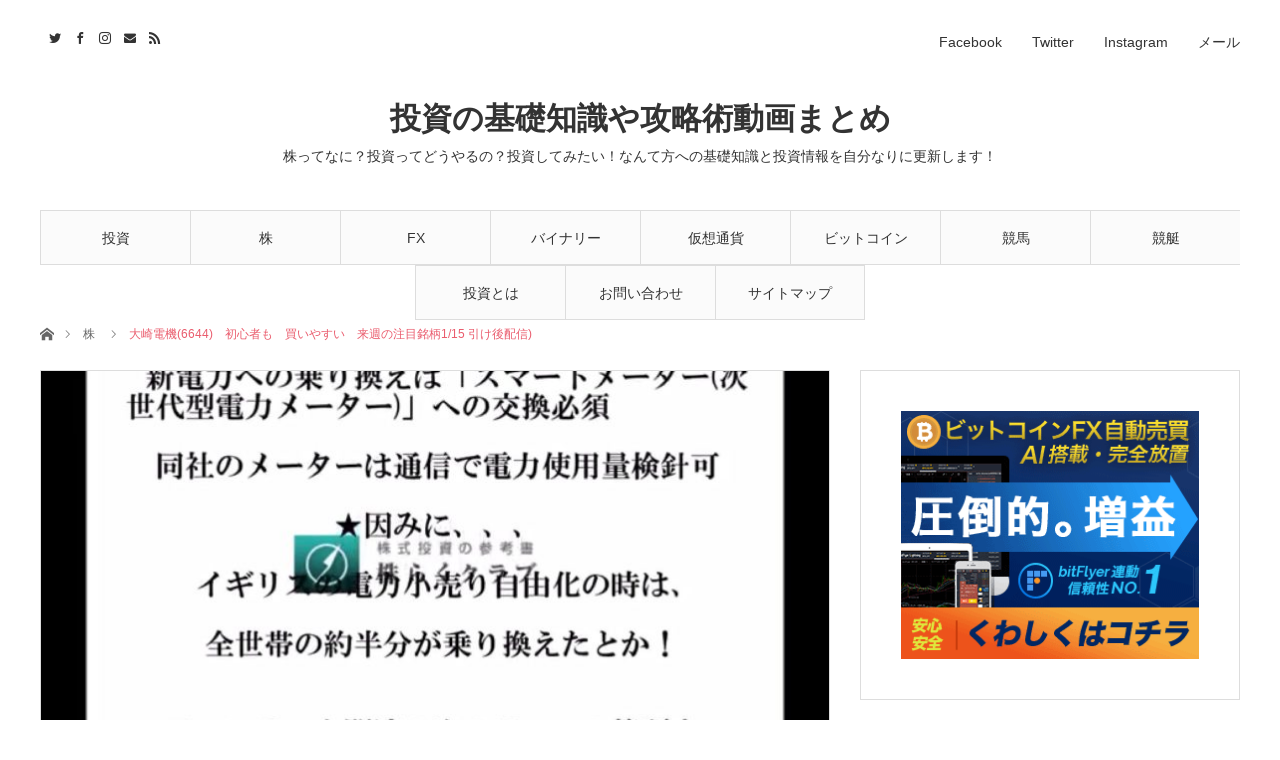

--- FILE ---
content_type: text/html; charset=UTF-8
request_url: https://tousi-life.jp/%E5%A4%A7%E5%B4%8E%E9%9B%BB%E6%A9%9F6644%E3%80%80%E5%88%9D%E5%BF%83%E8%80%85%E3%82%82%E3%80%80%E8%B2%B7%E3%81%84%E3%82%84%E3%81%99%E3%81%84%E3%80%80%E6%9D%A5%E9%80%B1%E3%81%AE%E6%B3%A8%E7%9B%AE/
body_size: 17057
content:
<!DOCTYPE html>
<html class="pc" lang="ja" id="arve">
<head>
<meta charset="UTF-8">
<!--[if IE]><meta http-equiv="X-UA-Compatible" content="IE=edge"><![endif]-->
<meta name="viewport" content="width=device-width">
<title>大崎電機(6644)　初心者も　買いやすい　来週の注目銘柄1/15 引け後配信) | 投資の基礎知識や攻略術動画まとめ</title>
<meta name="description" content="「給料のプラスアルファは株で稼ぐ」「お金を増やしたいなら ジャスダックや マザーズの値がさ株に 手を出すな！10万儲けて 1分で100万損するセクターです！！」勝ち続けるには　効率良い銘柄を見つける事　タイミングよく買う事、、、お金...">
<link rel="pingback" href="https://tousi-life.jp/wp/xmlrpc.php">
<link rel='dns-prefetch' href='//code.typesquare.com' />
<link rel='dns-prefetch' href='//s0.wp.com' />
<link rel='dns-prefetch' href='//secure.gravatar.com' />
<link rel='dns-prefetch' href='//s.w.org' />
<link rel="alternate" type="application/rss+xml" title="投資の基礎知識や攻略術動画まとめ &raquo; フィード" href="https://tousi-life.jp/feed/" />
<link rel="alternate" type="application/rss+xml" title="投資の基礎知識や攻略術動画まとめ &raquo; コメントフィード" href="https://tousi-life.jp/comments/feed/" />
<link rel="alternate" type="application/rss+xml" title="投資の基礎知識や攻略術動画まとめ &raquo; 大崎電機(6644)　初心者も　買いやすい　来週の注目銘柄1/15 引け後配信) のコメントのフィード" href="https://tousi-life.jp/%e5%a4%a7%e5%b4%8e%e9%9b%bb%e6%a9%9f6644%e3%80%80%e5%88%9d%e5%bf%83%e8%80%85%e3%82%82%e3%80%80%e8%b2%b7%e3%81%84%e3%82%84%e3%81%99%e3%81%84%e3%80%80%e6%9d%a5%e9%80%b1%e3%81%ae%e6%b3%a8%e7%9b%ae/feed/" />
<!-- This site uses the Google Analytics by MonsterInsights plugin v7.10.0 - Using Analytics tracking - https://www.monsterinsights.com/ -->
<script type="text/javascript" data-cfasync="false">
	var mi_version         = '7.10.0';
	var mi_track_user      = true;
	var mi_no_track_reason = '';
	
	var disableStr = 'ga-disable-UA-101090104-1';

	/* Function to detect opted out users */
	function __gaTrackerIsOptedOut() {
		return document.cookie.indexOf(disableStr + '=true') > -1;
	}

	/* Disable tracking if the opt-out cookie exists. */
	if ( __gaTrackerIsOptedOut() ) {
		window[disableStr] = true;
	}

	/* Opt-out function */
	function __gaTrackerOptout() {
	  document.cookie = disableStr + '=true; expires=Thu, 31 Dec 2099 23:59:59 UTC; path=/';
	  window[disableStr] = true;
	}
	
	if ( mi_track_user ) {
		(function(i,s,o,g,r,a,m){i['GoogleAnalyticsObject']=r;i[r]=i[r]||function(){
			(i[r].q=i[r].q||[]).push(arguments)},i[r].l=1*new Date();a=s.createElement(o),
			m=s.getElementsByTagName(o)[0];a.async=1;a.src=g;m.parentNode.insertBefore(a,m)
		})(window,document,'script','//www.google-analytics.com/analytics.js','__gaTracker');

		__gaTracker('create', 'UA-101090104-1', 'auto');
		__gaTracker('set', 'forceSSL', true);
		__gaTracker('require', 'displayfeatures');
		__gaTracker('send','pageview');
	} else {
		console.log( "" );
		(function() {
			/* https://developers.google.com/analytics/devguides/collection/analyticsjs/ */
			var noopfn = function() {
				return null;
			};
			var noopnullfn = function() {
				return null;
			};
			var Tracker = function() {
				return null;
			};
			var p = Tracker.prototype;
			p.get = noopfn;
			p.set = noopfn;
			p.send = noopfn;
			var __gaTracker = function() {
				var len = arguments.length;
				if ( len === 0 ) {
					return;
				}
				var f = arguments[len-1];
				if ( typeof f !== 'object' || f === null || typeof f.hitCallback !== 'function' ) {
					console.log( 'Not running function __gaTracker(' + arguments[0] + " ....) because you are not being tracked. " + mi_no_track_reason );
					return;
				}
				try {
					f.hitCallback();
				} catch (ex) {

				}
			};
			__gaTracker.create = function() {
				return new Tracker();
			};
			__gaTracker.getByName = noopnullfn;
			__gaTracker.getAll = function() {
				return [];
			};
			__gaTracker.remove = noopfn;
			window['__gaTracker'] = __gaTracker;
					})();
		}
</script>
<!-- / Google Analytics by MonsterInsights -->
<link rel='stylesheet' id='style-css'  href='https://tousi-life.jp/wp/wp-content/themes/angel_tcd047/style.css?ver=1.3' type='text/css' media='all' />
<link rel='stylesheet' id='contact-form-7-css'  href='https://tousi-life.jp/wp/wp-content/plugins/contact-form-7/includes/css/styles.css?ver=5.1.1' type='text/css' media='all' />
<link rel='stylesheet' id='jetpack_css-css'  href='https://tousi-life.jp/wp/wp-content/plugins/jetpack/css/jetpack.css?ver=6.8.5' type='text/css' media='all' />
<script type='text/javascript' src='https://tousi-life.jp/wp/wp-includes/js/jquery/jquery.js?ver=1.12.4'></script>
<script type='text/javascript' src='https://tousi-life.jp/wp/wp-includes/js/jquery/jquery-migrate.min.js?ver=1.4.1'></script>
<script type='text/javascript' src='//code.typesquare.com/static/ZDbTe4IzCko%253D/ts106f.js?ver=1.0.0'></script>
<script type='text/javascript'>
/* <![CDATA[ */
var monsterinsights_frontend = {"js_events_tracking":"true","download_extensions":"doc,pdf,ppt,zip,xls,docx,pptx,xlsx","inbound_paths":"[]","home_url":"https:\/\/tousi-life.jp","hash_tracking":"false"};
/* ]]> */
</script>
<script type='text/javascript' src='https://tousi-life.jp/wp/wp-content/plugins/google-analytics-for-wordpress/assets/js/frontend.min.js?ver=7.10.0'></script>
<link rel='https://api.w.org/' href='https://tousi-life.jp/wp-json/' />
<link rel="canonical" href="https://tousi-life.jp/%e5%a4%a7%e5%b4%8e%e9%9b%bb%e6%a9%9f6644%e3%80%80%e5%88%9d%e5%bf%83%e8%80%85%e3%82%82%e3%80%80%e8%b2%b7%e3%81%84%e3%82%84%e3%81%99%e3%81%84%e3%80%80%e6%9d%a5%e9%80%b1%e3%81%ae%e6%b3%a8%e7%9b%ae/" />
<link rel='shortlink' href='https://wp.me/p8Q53s-we' />
<link rel="alternate" type="application/json+oembed" href="https://tousi-life.jp/wp-json/oembed/1.0/embed?url=https%3A%2F%2Ftousi-life.jp%2F%25e5%25a4%25a7%25e5%25b4%258e%25e9%259b%25bb%25e6%25a9%259f6644%25e3%2580%2580%25e5%2588%259d%25e5%25bf%2583%25e8%2580%2585%25e3%2582%2582%25e3%2580%2580%25e8%25b2%25b7%25e3%2581%2584%25e3%2582%2584%25e3%2581%2599%25e3%2581%2584%25e3%2580%2580%25e6%259d%25a5%25e9%2580%25b1%25e3%2581%25ae%25e6%25b3%25a8%25e7%259b%25ae%2F" />
<link rel="alternate" type="text/xml+oembed" href="https://tousi-life.jp/wp-json/oembed/1.0/embed?url=https%3A%2F%2Ftousi-life.jp%2F%25e5%25a4%25a7%25e5%25b4%258e%25e9%259b%25bb%25e6%25a9%259f6644%25e3%2580%2580%25e5%2588%259d%25e5%25bf%2583%25e8%2580%2585%25e3%2582%2582%25e3%2580%2580%25e8%25b2%25b7%25e3%2581%2584%25e3%2582%2584%25e3%2581%2599%25e3%2581%2584%25e3%2580%2580%25e6%259d%25a5%25e9%2580%25b1%25e3%2581%25ae%25e6%25b3%25a8%25e7%259b%25ae%2F&#038;format=xml" />

<link rel='dns-prefetch' href='//v0.wordpress.com'/>
<style type='text/css'>img#wpstats{display:none}</style>
<link rel="stylesheet" href="https://tousi-life.jp/wp/wp-content/themes/angel_tcd047/css/design-plus.css?ver=1.3">
<link rel="stylesheet" href="https://tousi-life.jp/wp/wp-content/themes/angel_tcd047/css/sns-botton.css?ver=1.3">

<link rel="stylesheet" media="screen and (max-width:1220px)" href="https://tousi-life.jp/wp/wp-content/themes/angel_tcd047/css/responsive.css?ver=1.3">
<link rel="stylesheet" media="screen and (max-width:1220px)" href="https://tousi-life.jp/wp/wp-content/themes/angel_tcd047/css/footer-bar.css?ver=1.3">

<script src="https://tousi-life.jp/wp/wp-content/themes/angel_tcd047/js/jquery.easing.1.3.js?ver=1.3"></script>
<script src="https://tousi-life.jp/wp/wp-content/themes/angel_tcd047/js/jscript.js?ver=1.3"></script>
<script src="https://tousi-life.jp/wp/wp-content/themes/angel_tcd047/js/comment.js?ver=1.3"></script>

<script src="https://tousi-life.jp/wp/wp-content/themes/angel_tcd047/js/jscript_responsive.js?ver=1.3"></script>
<script src="https://tousi-life.jp/wp/wp-content/themes/angel_tcd047/js/footer-bar.js?ver=1.3"></script>

<script src="https://tousi-life.jp/wp/wp-content/themes/angel_tcd047/js/header_fix.js?ver=1.3"></script>

<style type="text/css">

body, input, textarea { font-family: Arial, "ヒラギノ角ゴ ProN W3", "Hiragino Kaku Gothic ProN", "メイリオ", Meiryo, sans-serif; }

.rich_font { font-family: "Hiragino Sans", "ヒラギノ角ゴ ProN", "Hiragino Kaku Gothic ProN", "游ゴシック", YuGothic, "メイリオ", Meiryo, sans-serif; font-weight: 100; }


body { font-size:14px; }

.pc #header .logo { font-size:31px; }
.mobile #header .logo { font-size:18px; }

#post_title { font-size:32px; }
.post_content { font-size:14px; }
.c-pw__btn { background: #EA5D6E; }
.post_content a, .post_content a:hover { color: #EA5D6E; }


#related_post li a.image, .styled_post_list1 .image, .styled_post_list2 .image, .styled_post_list3 .image, .post_list .image, .page_post_list .image {
  overflow: hidden;
}
#related_post li a.image img, .styled_post_list1 .image img, .styled_post_list2 .image img, .styled_post_list3 .image img, .post_list .image img, .page_post_list .image img {
  width:100%; height:auto;
  -webkit-transition: all 0.75s ease; -moz-transition: all 0.75s ease; transition: all 0.75s ease;
  -webkit-backface-visibility:hidden; backface-visibility:hidden;
}
#related_post li a.image:hover img, .styled_post_list1 .image:hover img, .styled_post_list2 .image:hover img, .styled_post_list3 .image:hover img, .post_list .image:hover img, .page_post_list .image:hover img {
  -webkit-transform: scale(1.2); -moz-transform: scale(1.2); -ms-transform: scale(1.2); -o-transform: scale(1.2); transform: scale(1.2);
}

a:hover, .post_list_headline, #page_header .headline, #related_post li .title a:hover, .side_widget .styled_post_list1 .title:hover, .widget_tab_post_list_button a, .side_headline, .footer_headline, #related_post .headline, #comment_headline, .page_post_list .meta a:hover, .page_post_list .headline,
  .pc #global_menu > ul > li.current-menu-item > a, #header_menu li.current-menu-item a, #footer_menu li.current-menu-item a, #footer_slider .slick-arrow:hover:before, #footer_slider_wrap .headline, #bread_crumb li.last, #profile_page_top .user_name, .styled_post_list2 .meta a:hover, .styled_post_list3 .meta li a:hover,
    .pc #header .logo a:hover, #comment_header ul li a:hover, .pc #global_menu > ul > li.active > a, #header_text .logo a:hover, #bread_crumb li.home a:hover:before, #bread_crumb li a:hover, .tcdw_menu_widget .menu_headline, .post_list .meta a:hover, #header_slider .category a:hover, .post_list .large_item .title a:hover, #post_title_area .meta li a:hover
      { color:#EA5D6E; }

.pc #global_menu a:hover, .pc #global_menu > ul > li.active > a, #return_top a:hover, .next_page_link a:hover, .collapse_category_list li a:hover .count, .slick-arrow:hover, .page_navi a:hover, .page_navi p.back a:hover,
  #wp-calendar td a:hover, #wp-calendar #prev a:hover, #wp-calendar #next a:hover, .widget_search #search-btn input:hover, .widget_search #searchsubmit:hover, .side_widget.google_search #searchsubmit:hover,
    #submit_comment:hover, #comment_header ul li a:hover, #comment_header ul li.comment_switch_active a, #comment_header #comment_closed p, #post_pagination a:hover,
      #header_slider .slick-dots button:hover::before, #header_slider .slick-dots .slick-active button::before, .mobile a.menu_button:hover, .mobile #global_menu li a:hover,
        .tcd_user_profile_widget .button a:hover, .mobile #return_top a
          { background-color:#EA5D6E !important; }

#comment_textarea textarea:focus, #guest_info input:focus, #comment_header ul li a:hover, #comment_header ul li.comment_switch_active a, #comment_header #comment_closed p, .page_navi a:hover, .page_navi p.back a:hover, #post_pagination a:hover, .pc #global_menu a:hover, .pc #global_menu > ul > li.active > a, .pc #global_menu > ul > li:last-child > a:hover, .pc #global_menu > ul > li.active:last-child > a
  { border-color:#EA5D6E; }

.pc #global_menu > ul > li:hover + li a { border-left-color:#EA5D6E;}

#comment_header ul li.comment_switch_active a:after, #comment_header #comment_closed p:after
  { border-color:#EA5D6E transparent transparent transparent; }

.collapse_category_list li a:before { border-color: transparent transparent transparent #EA5D6E; }

.pc #global_menu > ul > li > a, .pc .header_fix #header {
  background-color:rgba(251,251,251,1);
  border-color:#DDDDDD;
  color:#333333;
}
.pc .header_fix #global_menu > ul > li > a { background:none; }
.pc #global_menu > ul > li:last-child > a {
  border-color:#DDDDDD;
}
.pc .home #global_menu > ul > li.current-menu-item > a {
  color:#333333;
}
@media screen and (max-width:1220px) {
  #header_inner {
    background-color:rgba(251,251,251,1);
    border-color:#DDDDDD;
  }
  a.menu_button:before, #logo_text a {
    color:#333333;
  }
}




</style>

<script type="text/javascript">
jQuery(document).ready(function($){

  $('#footer_slider').slick({
    dots: false,
    arrows: true,
    pauseOnHover: true,
    slidesToShow: 6,
    slidesToScroll: 1,
    adaptiveHeight: false,
    autoplay: true,
    easing: 'easeOutExpo',
    speed: 1000,
    prevArrow : '<div class="slick-prev"><span>Prev</span></div>',
    nextArrow : '<div class="slick-next"><span>Next</span></div>',
    responsive: [
      {
        breakpoint: 770,
        settings: { slidesToShow: 4, arrows: false }
      },
      {
        breakpoint: 660,
        settings: { slidesToShow: 3, arrows: false }
      }
    ]
  });

});
</script>

<style type="text/css"></style>
<!-- Jetpack Open Graph Tags -->
<meta property="og:type" content="article" />
<meta property="og:title" content="大崎電機(6644)　初心者も　買いやすい　来週の注目銘柄1/15 引け後配信)" />
<meta property="og:url" content="https://tousi-life.jp/%e5%a4%a7%e5%b4%8e%e9%9b%bb%e6%a9%9f6644%e3%80%80%e5%88%9d%e5%bf%83%e8%80%85%e3%82%82%e3%80%80%e8%b2%b7%e3%81%84%e3%82%84%e3%81%99%e3%81%84%e3%80%80%e6%9d%a5%e9%80%b1%e3%81%ae%e6%b3%a8%e7%9b%ae/" />
<meta property="og:description" content="「給料のプラスアルファは株で稼ぐ」「お金を増やしたいなら ジャスダックや マザーズの値がさ株に 手を出すな！1&hellip;" />
<meta property="article:published_time" content="2016-01-13T15:00:00+00:00" />
<meta property="article:modified_time" content="2018-04-23T16:17:21+00:00" />
<meta property="og:site_name" content="投資の基礎知識や攻略術動画まとめ" />
<meta property="og:image" content="https://tousi-life.jp/wp/wp-content/uploads/2018/04/2151404bd552a806ae3c808c82b68593.jpeg" />
<meta property="og:image:width" content="1280" />
<meta property="og:image:height" content="720" />
<meta property="og:locale" content="ja_JP" />
<meta name="twitter:text:title" content="大崎電機(6644)　初心者も　買いやすい　来週の注目銘柄1/15 引け後配信)" />
<meta name="twitter:image" content="https://tousi-life.jp/wp/wp-content/uploads/2018/04/2151404bd552a806ae3c808c82b68593.jpeg?w=640" />
<meta name="twitter:card" content="summary_large_image" />

<!-- End Jetpack Open Graph Tags -->
<link rel="icon" href="https://tousi-life.jp/wp/wp-content/uploads/2017/06/cropped-topicon2-32x32.png" sizes="32x32" />
<link rel="icon" href="https://tousi-life.jp/wp/wp-content/uploads/2017/06/cropped-topicon2-192x192.png" sizes="192x192" />
<link rel="apple-touch-icon-precomposed" href="https://tousi-life.jp/wp/wp-content/uploads/2017/06/cropped-topicon2-180x180.png" />
<meta name="msapplication-TileImage" content="https://tousi-life.jp/wp/wp-content/uploads/2017/06/cropped-topicon2-270x270.png" />
<!-- Global site tag (gtag.js) - Google Analytics -->
<script async src="https://www.googletagmanager.com/gtag/js?id=UA-101090104-1"></script>
<script>
  window.dataLayer = window.dataLayer || [];
  function gtag(){dataLayer.push(arguments);}
  gtag('js', new Date());

  gtag('config', 'UA-101090104-1');
</script>
</head>
<body id="body" class="post-template-default single single-post postid-1998 single-format-standard fix_top mobile_header_fix">


 <div id="header">
  <div id="header_inner" class="clearfix">
   <div id="logo_text">
 <h1 class="logo"><a href="https://tousi-life.jp/">投資の基礎知識や攻略術動画まとめ</a></h1>
 <h2 class="tagline" style="font-size:14px;">株ってなに？投資ってどうやるの？投資してみたい！なんて方への基礎知識と投資情報を自分なりに更新します！</h2></div>
      <div id="global_menu">
    <ul id="menu-%e3%82%b0%e3%83%ab%e3%83%bc%e3%83%90%e3%83%ab%e3%83%a1%e3%83%8b%e3%83%a5%e3%83%bc" class="menu"><li id="menu-item-10266" class="menu-item menu-item-type-taxonomy menu-item-object-category menu-item-10266"><a href="https://tousi-life.jp/category/investment/">投資</a></li>
<li id="menu-item-10264" class="menu-item menu-item-type-taxonomy menu-item-object-category current-post-ancestor current-menu-parent current-post-parent menu-item-10264"><a href="https://tousi-life.jp/category/stock/">株</a></li>
<li id="menu-item-10260" class="menu-item menu-item-type-taxonomy menu-item-object-category menu-item-10260"><a href="https://tousi-life.jp/category/fx-video/">FX</a></li>
<li id="menu-item-10262" class="menu-item menu-item-type-taxonomy menu-item-object-category menu-item-10262"><a href="https://tousi-life.jp/category/binary/">バイナリー</a></li>
<li id="menu-item-10265" class="menu-item menu-item-type-taxonomy menu-item-object-category menu-item-10265"><a href="https://tousi-life.jp/category/kasou-video/">仮想通貨</a></li>
<li id="menu-item-10263" class="menu-item menu-item-type-taxonomy menu-item-object-category menu-item-10263"><a href="https://tousi-life.jp/category/bitcoin-video/">ビットコイン</a></li>
<li id="menu-item-10258" class="menu-item menu-item-type-taxonomy menu-item-object-category menu-item-10258"><a href="https://tousi-life.jp/category/horse-race/">競馬</a></li>
<li id="menu-item-10261" class="menu-item menu-item-type-taxonomy menu-item-object-category menu-item-10261"><a href="https://tousi-life.jp/category/race-boat/">競艇</a></li>
<li id="menu-item-27793" class="menu-item menu-item-type-post_type menu-item-object-page menu-item-27793"><a href="https://tousi-life.jp/page-97/">投資とは</a></li>
<li id="menu-item-27794" class="menu-item menu-item-type-post_type menu-item-object-page menu-item-27794"><a href="https://tousi-life.jp/contact/">お問い合わせ</a></li>
<li id="menu-item-27795" class="menu-item menu-item-type-post_type menu-item-object-page menu-item-27795"><a href="https://tousi-life.jp/sitemap/">サイトマップ</a></li>
</ul>       </div>
   <a href="#" class="menu_button"><span>menu</span></a>
         <div id="header_menu">
    <ul id="menu-%ef%bb%bf%e3%82%bd%e3%83%bc%e3%82%b7%e3%83%a3%e3%83%ab%e3%83%aa%e3%83%b3%e3%82%af%e3%83%a1%e3%83%8b%e3%83%a5%e3%83%bc" class="menu"><li id="menu-item-24" class="menu-item menu-item-type-custom menu-item-object-custom menu-item-24"><a href="https://www.facebook.com/tousi.life/">Facebook</a></li>
<li id="menu-item-25" class="menu-item menu-item-type-custom menu-item-object-custom menu-item-25"><a href="https://twitter.com/tousi_life">Twitter</a></li>
<li id="menu-item-26" class="menu-item menu-item-type-custom menu-item-object-custom menu-item-26"><a href="https://www.instagram.com/tousi_life/">Instagram</a></li>
<li id="menu-item-27" class="menu-item menu-item-type-custom menu-item-object-custom menu-item-27"><a href="mailto:info@tousi-life.jp">メール</a></li>
</ul>   </div>
         <ul id="header_social_link" class="social_link clearfix">
    <li class="twitter"><a class="target_blank" href="https://twitter.com/tousi_life">Twitter</a></li>    <li class="facebook"><a class="target_blank" href="https://www.facebook.com/tousi.life/">Facebook</a></li>    <li class="insta"><a class="target_blank" href="https://www.instagram.com/tousi_life/">Instagram</a></li>        <li class="mail"><a class="target_blank" href="mailto:info@tousi-life.jp">Contact</a></li>    <li class="rss"><a class="target_blank" href="https://tousi-life.jp/feed/">RSS</a></li>   </ul>
     </div>
 </div><!-- END #header -->

 
 <div id="main_contents" class="clearfix">

<div id="bread_crumb">

<ul class="clearfix">
 <li class="home"><a href="https://tousi-life.jp/"><span>ホーム</span></a></li>
 <li><a href="https://tousi-life.jp/category/stock/" rel="category tag">株</a></li>
 <li class="last">大崎電機(6644)　初心者も　買いやすい　来週の注目銘柄1/15 引け後配信)</li>
</ul>

</div>
<div id="main_col" class="clearfix">

 <div id="left_col">

  
  <article id="article">

      <div id="post_header">
        <div id="post_image">
     <img width="790" height="417" src="https://tousi-life.jp/wp/wp-content/uploads/2018/04/2151404bd552a806ae3c808c82b68593-790x417.jpeg" class="attachment-size4 size-size4 wp-post-image" alt="" srcset="https://tousi-life.jp/wp/wp-content/uploads/2018/04/2151404bd552a806ae3c808c82b68593-790x417.jpeg 790w, https://tousi-life.jp/wp/wp-content/uploads/2018/04/2151404bd552a806ae3c808c82b68593-380x200.jpeg 380w, https://tousi-life.jp/wp/wp-content/uploads/2018/04/2151404bd552a806ae3c808c82b68593-760x400.jpeg 760w" sizes="(max-width: 790px) 100vw, 790px" />    </div>
            <p class="category"></p>
       </div>
   
   <div id="post_title_area">
    <h2 id="post_title" class="rich_font">大崎電機(6644)　初心者も　買いやすい　来週の注目銘柄1/15 引け後配信)</h2>
        <ul class="meta clearfix">
     <li class="date"><time class="entry-date updated" datetime="2018-04-24T01:17:21+00:00">2016.01.14</time></li>         </ul>
       </div>

   
   
      <div id="single_banner_area_top" class="single_banner_area clearfix">
            <div class="single_banner single_banner_left">
     <a href="https://ac.smad.tokyo/cl/?b_id=87Mpdl6J&#038;afad_param_1=1698" target="_blank"><img src="https://tousi-life.jp/wp/wp-content/uploads/2018/04/350_250bannerGif_2-1.gif" alt="" title="" /></a>
    </div>
                <div class="single_banner single_banner_right">
     <a href="http://rakuchen.com/" target="_blank"><img src="https://tousi-life.jp/wp/wp-content/uploads/2018/05/RC300_250_1.png" alt="" title="" /></a>
    </div>
       </div><!-- END #single_banner_area -->
      
   
   <div class="post_content clearfix">
    <div class="arve-wrapper" data-mode="normal" data-provider="youtube" id="arve-2bmV1mc53c" style="max-width:900px;" itemscope itemtype="http://schema.org/VideoObject"><div class="arve-embed-container" style="padding-bottom:56.250000%"><iframe allow="autoplay; fullscreen" allowfullscreen class="arve-iframe fitvidsignore" frameborder="0" name sandbox="allow-scripts allow-same-origin allow-presentation allow-popups" scrolling="no" src="https://www.youtube-nocookie.com/embed/2bmV1mc5_3c?iv_load_policy=3&#038;modestbranding=1&#038;rel=0&#038;autohide=1&#038;playsinline=1&#038;autoplay=0" width="480" height="270"></iframe></div></div>
<div>
<p id="eow-description" class="">「給料のプラスアルファは株で稼ぐ」</p>
<p>「お金を増やしたいなら ジャスダックや マザーズの値がさ株に 手を出すな！10万儲けて 1分で100万損するセクターです！！」</p>
<p>勝ち続けるには　効率良い銘柄を見つける事　タイミングよく買う事、、、</p>
<p>お金を増やし続けるには　地合いや需給に逆らわない事　利を積み重ねる事、、、</p>
<p>株で最も大切なことは　『勘と判断』を磨いて　身につける事です！</p>
<p>◎株式投資の参考書　株らくクラブ　～　一番資金効率が良いのは低位株！！<br />URL：<a href="https://www.youtube.com/redirect?q=http%3A%2F%2Fwww.mag2.com%2Fm%2F0000146536.html%E3%80%80%E3%80%80%E6%97%A5%E5%88%8A%28%E5%9C%9F%E6%97%A5%E7%A5%9D%E9%99%A4%E3%81%8F%EF%BC%89&#038;v=2bmV1mc5_3c&#038;redir_token=CLrKJRfZhLmmhEcYNEOUIxUHmnR8MTUyNDU4NjYzOUAxNTI0NTAwMjM5&#038;event=video_description" class="yt-uix-sessionlink  " data-url="/redirect?q=http%3A%2F%2Fwww.mag2.com%2Fm%2F0000146536.html%E3%80%80%E3%80%80%E6%97%A5%E5%88%8A%28%E5%9C%9F%E6%97%A5%E7%A5%9D%E9%99%A4%E3%81%8F%EF%BC%89&#038;v=2bmV1mc5_3c&#038;redir_token=CLrKJRfZhLmmhEcYNEOUIxUHmnR8MTUyNDU4NjYzOUAxNTI0NTAwMjM5&#038;event=video_description" data-target-new-window="True" data-sessionlink="itct=CDEQ6TgYACITCNSf8vnl0NoCFQnYWAod_5sLqSj4HUj3_ue55rrl3NkB" target="_blank" rel="nofollow noopener">http://www.mag2.com/m/0000146536.html&#8230;</a></p>
<p>◎運営会社　株式会社伯楽一顧<br />URL：<a href="https://www.youtube.com/redirect?q=http%3A%2F%2Fwww.kaburaku-club.com&#038;v=2bmV1mc5_3c&#038;redir_token=CLrKJRfZhLmmhEcYNEOUIxUHmnR8MTUyNDU4NjYzOUAxNTI0NTAwMjM5&#038;event=video_description" class="yt-uix-sessionlink  " data-url="/redirect?q=http%3A%2F%2Fwww.kaburaku-club.com&#038;v=2bmV1mc5_3c&#038;redir_token=CLrKJRfZhLmmhEcYNEOUIxUHmnR8MTUyNDU4NjYzOUAxNTI0NTAwMjM5&#038;event=video_description" data-target-new-window="True" data-sessionlink="itct=CDEQ6TgYACITCNSf8vnl0NoCFQnYWAod_5sLqSj4HUj3_ue55rrl3NkB" target="_blank" rel="nofollow noopener">http://www.kaburaku-club.com</a><br />◎当社は金融商品取引業者（投資助言・代理業者）です　<br />◎登録番号 近畿財務局長（金商）第３８６号<br />◎加入団体 一般社団法人日本投資顧問業協会</p>
</div>
       </div>

      <div class="single_share clearfix" id="single_share_bottom">
    <div class="share-type3 share-btm">
 
	<div class="sns mt10 mb45">
		<ul class="type3 clearfix">
			<li class="twitter">
				<a href="http://twitter.com/share?text=%E5%A4%A7%E5%B4%8E%E9%9B%BB%E6%A9%9F%286644%29%E3%80%80%E5%88%9D%E5%BF%83%E8%80%85%E3%82%82%E3%80%80%E8%B2%B7%E3%81%84%E3%82%84%E3%81%99%E3%81%84%E3%80%80%E6%9D%A5%E9%80%B1%E3%81%AE%E6%B3%A8%E7%9B%AE%E9%8A%98%E6%9F%841%2F15+%E5%BC%95%E3%81%91%E5%BE%8C%E9%85%8D%E4%BF%A1%29&url=https%3A%2F%2Ftousi-life.jp%2F%25e5%25a4%25a7%25e5%25b4%258e%25e9%259b%25bb%25e6%25a9%259f6644%25e3%2580%2580%25e5%2588%259d%25e5%25bf%2583%25e8%2580%2585%25e3%2582%2582%25e3%2580%2580%25e8%25b2%25b7%25e3%2581%2584%25e3%2582%2584%25e3%2581%2599%25e3%2581%2584%25e3%2580%2580%25e6%259d%25a5%25e9%2580%25b1%25e3%2581%25ae%25e6%25b3%25a8%25e7%259b%25ae%2F&via=tousi_life&tw_p=tweetbutton&related=tousi_life" onclick="javascript:window.open(this.href, '', 'menubar=no,toolbar=no,resizable=yes,scrollbars=yes,height=400,width=600');return false;"><i class="icon-twitter"></i><span class="ttl">Tweet</span><span class="share-count"></span></a>
			</li>
			<li class="facebook">
				<a href="//www.facebook.com/sharer/sharer.php?u=https://tousi-life.jp/%e5%a4%a7%e5%b4%8e%e9%9b%bb%e6%a9%9f6644%e3%80%80%e5%88%9d%e5%bf%83%e8%80%85%e3%82%82%e3%80%80%e8%b2%b7%e3%81%84%e3%82%84%e3%81%99%e3%81%84%e3%80%80%e6%9d%a5%e9%80%b1%e3%81%ae%e6%b3%a8%e7%9b%ae/&amp;t=%E5%A4%A7%E5%B4%8E%E9%9B%BB%E6%A9%9F%286644%29%E3%80%80%E5%88%9D%E5%BF%83%E8%80%85%E3%82%82%E3%80%80%E8%B2%B7%E3%81%84%E3%82%84%E3%81%99%E3%81%84%E3%80%80%E6%9D%A5%E9%80%B1%E3%81%AE%E6%B3%A8%E7%9B%AE%E9%8A%98%E6%9F%841%2F15+%E5%BC%95%E3%81%91%E5%BE%8C%E9%85%8D%E4%BF%A1%29" class="facebook-btn-icon-link" target="blank" rel="nofollow"><i class="icon-facebook"></i><span class="ttl">Share</span><span class="share-count"></span></a>
			</li>
			<li class="googleplus">
				<a href="https://plus.google.com/share?url=https%3A%2F%2Ftousi-life.jp%2F%25e5%25a4%25a7%25e5%25b4%258e%25e9%259b%25bb%25e6%25a9%259f6644%25e3%2580%2580%25e5%2588%259d%25e5%25bf%2583%25e8%2580%2585%25e3%2582%2582%25e3%2580%2580%25e8%25b2%25b7%25e3%2581%2584%25e3%2582%2584%25e3%2581%2599%25e3%2581%2584%25e3%2580%2580%25e6%259d%25a5%25e9%2580%25b1%25e3%2581%25ae%25e6%25b3%25a8%25e7%259b%25ae%2F" onclick="javascript:window.open(this.href, '', 'menubar=no,toolbar=no,resizable=yes,scrollbars=yes,height=600,width=500');return false;"><i class="icon-google-plus"></i><span class="ttl">+1</span><span class="share-count"></span></a>
			</li>
			<li class="hatebu">
				<a href="http://b.hatena.ne.jp/add?mode=confirm&url=https%3A%2F%2Ftousi-life.jp%2F%25e5%25a4%25a7%25e5%25b4%258e%25e9%259b%25bb%25e6%25a9%259f6644%25e3%2580%2580%25e5%2588%259d%25e5%25bf%2583%25e8%2580%2585%25e3%2582%2582%25e3%2580%2580%25e8%25b2%25b7%25e3%2581%2584%25e3%2582%2584%25e3%2581%2599%25e3%2581%2584%25e3%2580%2580%25e6%259d%25a5%25e9%2580%25b1%25e3%2581%25ae%25e6%25b3%25a8%25e7%259b%25ae%2F" onclick="javascript:window.open(this.href, '', 'menubar=no,toolbar=no,resizable=yes,scrollbars=yes,height=400,width=510');return false;" ><i class="icon-hatebu"></i><span class="ttl">Hatena</span><span class="share-count"></span></a>
			</li>
			<li class="rss">
				<a href="https://tousi-life.jp/feed/" target="blank"><i class="icon-rss"></i><span class="ttl">RSS</span></a>
			</li>
		</ul>
	</div>
</div>
   </div>
   
      <ul id="post_meta_bottom" class="clearfix">
    <li class="post_author">投稿者: <a href="https://tousi-life.jp/author/wpmaster/" title="投資KING の投稿" rel="author">投資KING</a></li>    <li class="post_category"><a href="https://tousi-life.jp/category/stock/" rel="category tag">株</a></li>        <li class="post_comment">コメント: <a href="#comment_headline">0</a></li>   </ul>
   
      <div id="previous_next_post" class="clearfix">
    <div class='prev_post'><a href='https://tousi-life.jp/%e3%80%90fhd%e3%80%91%e4%ba%ac%e7%8e%8b%e7%ab%b6%e9%a6%ac%e5%a0%b4%e7%b7%9a%e5%89%8d%e9%9d%a2%e5%b1%95%e6%9c%9b%ef%bc%88%e6%9d%b1%e5%ba%9c%e4%b8%ad%ef%bd%9e%e5%ba%9c%e4%b8%ad%e7%ab%b6%e9%a6%ac/' title='【FHD】京王競馬場線前面展望（東府中～府中競馬正門前 往復）(Scenery Movie of the Keio Keibajo Line)'><span class='title'>【FHD】京王競馬場線前面展望（東府中～&hellip;</span><span class='nav'>前の記事</span></a></div>
<div class='next_post'><a href='https://tousi-life.jp/%e3%83%98%e3%83%83%e3%82%b8%e5%a4%96%e3%81%97%e3%81%a7%e5%88%a9%e7%9b%8a%e3%82%92%e7%94%9f%e3%82%80%e3%83%86%e3%82%af%e3%83%8b%e3%83%83%e3%82%af%e3%80%90fx%e5%88%9d%e5%bf%83%e8%80%85%e3%81%a7%e3%82%82/' title='ヘッジ外しで利益を生むテクニック【FX初心者でも稼げるスキャルピング手法】'><span class='title'>ヘッジ外しで利益を生むテクニック【FX初&hellip;</span><span class='nav'>次の記事</span></a></div>
   </div>
   
  </article><!-- END #article -->

      <div id="single_banner_area_bottom">
            <div class="single_banner">
     <a href="https://ac.smad.tokyo/cl/?b_id=87Mpdl6J&#038;afad_param_1=1698" target="_blank"><img src="https://tousi-life.jp/wp/wp-content/uploads/2018/04/350_250bannerGif_2-1.gif" alt="" title="" /></a>
    </div>
       </div><!-- END #single_banner_area_bottom -->
      
  
    <div id="related_post">
   <h3 class="headline"><span>関連記事</span></h3>
   <ol class="clearfix">
        <li>
     <div class="image_area">
      <a class="image" href="https://tousi-life.jp/%e6%a0%aa%e5%bc%8f%e6%8a%95%e8%b3%87%e5%88%9d%e5%bf%83%e8%80%85%e5%85%a5%e9%96%80%e7%b7%a8%e3%83%bb%e6%a0%aa%e3%81%a8%e4%b8%8d%e5%8b%95%e7%94%a3%e6%8a%95%e8%b3%87%e3%80%90%e6%a0%aa%e3%81%ae%e5%ad%a6/" title="株式投資初心者入門編・株と不動産投資【株の学校123】"><img width="400" height="400" src="https://tousi-life.jp/wp/wp-content/uploads/2018/04/9970011eb4b0f4587596f1554b8825b4-400x400.jpeg" class="attachment-size1 size-size1 wp-post-image" alt="" srcset="https://tousi-life.jp/wp/wp-content/uploads/2018/04/9970011eb4b0f4587596f1554b8825b4-400x400.jpeg 400w, https://tousi-life.jp/wp/wp-content/uploads/2018/04/9970011eb4b0f4587596f1554b8825b4-150x150.jpeg 150w, https://tousi-life.jp/wp/wp-content/uploads/2018/04/9970011eb4b0f4587596f1554b8825b4-300x300.jpeg 300w, https://tousi-life.jp/wp/wp-content/uploads/2018/04/9970011eb4b0f4587596f1554b8825b4-120x120.jpeg 120w" sizes="(max-width: 400px) 100vw, 400px" /></a>
     </div>
     <h4 class="title"><a href="https://tousi-life.jp/%e6%a0%aa%e5%bc%8f%e6%8a%95%e8%b3%87%e5%88%9d%e5%bf%83%e8%80%85%e5%85%a5%e9%96%80%e7%b7%a8%e3%83%bb%e6%a0%aa%e3%81%a8%e4%b8%8d%e5%8b%95%e7%94%a3%e6%8a%95%e8%b3%87%e3%80%90%e6%a0%aa%e3%81%ae%e5%ad%a6/" name="">株式投資初心者入門編・株と不動産投資【株の学校123】</a></h4>
     <p class="date"><time class="entry-date updated" datetime="2018-04-24T01:19:04+00:00">2015.10.21</time></p>    </li>
        <li>
     <div class="image_area">
      <a class="image" href="https://tousi-life.jp/%e3%80%90%e6%a0%aa%e3%81%ae%e5%ad%a6%e6%a0%a1123%e3%83%bb%e6%a0%aa%e5%bc%8f%e6%8a%95%e8%b3%87%e5%88%9d%e5%bf%83%e8%80%85%e5%85%a5%e9%96%80%e7%b7%a8%e3%80%91%e6%a0%aa%e3%82%92%e5%a7%8b%e3%82%81/" title="【株の学校123・株式投資初心者入門編】株を始めたい方へ・株の注文方法逆指値注文とは？"><img width="400" height="400" src="https://tousi-life.jp/wp/wp-content/uploads/2018/04/fac37a225d1655b217278851fe3f8f88-400x400.jpeg" class="attachment-size1 size-size1 wp-post-image" alt="" srcset="https://tousi-life.jp/wp/wp-content/uploads/2018/04/fac37a225d1655b217278851fe3f8f88-400x400.jpeg 400w, https://tousi-life.jp/wp/wp-content/uploads/2018/04/fac37a225d1655b217278851fe3f8f88-150x150.jpeg 150w, https://tousi-life.jp/wp/wp-content/uploads/2018/04/fac37a225d1655b217278851fe3f8f88-300x300.jpeg 300w, https://tousi-life.jp/wp/wp-content/uploads/2018/04/fac37a225d1655b217278851fe3f8f88-120x120.jpeg 120w" sizes="(max-width: 400px) 100vw, 400px" /></a>
     </div>
     <h4 class="title"><a href="https://tousi-life.jp/%e3%80%90%e6%a0%aa%e3%81%ae%e5%ad%a6%e6%a0%a1123%e3%83%bb%e6%a0%aa%e5%bc%8f%e6%8a%95%e8%b3%87%e5%88%9d%e5%bf%83%e8%80%85%e5%85%a5%e9%96%80%e7%b7%a8%e3%80%91%e6%a0%aa%e3%82%92%e5%a7%8b%e3%82%81/" name="">【株の学校123・株式投資初心者入門編】株を始めたい方へ・株の注文方法…</a></h4>
     <p class="date"><time class="entry-date updated" datetime="2018-04-24T01:20:28+00:00">2015.10.13</time></p>    </li>
        <li>
     <div class="image_area">
      <a class="image" href="https://tousi-life.jp/%e5%88%9d%e5%bf%83%e8%80%85%e3%81%a7%e3%82%82%e7%8b%99%e3%81%86%e6%96%b9%e5%90%91%e3%81%8c%e7%b0%a1%e5%8d%98%e3%81%ab%e5%88%a4%e6%96%ad%e3%81%a7%e3%81%8d%e3%82%8b%ef%bc%81%e3%82%a8%e3%83%b3%e3%83%88/" title="初心者でも狙う方向が簡単に判断できる！エントリーチャンスが多い！"><img width="400" height="360" src="https://tousi-life.jp/wp/wp-content/uploads/2018/05/15b65183ceda9018f7759f53b66729e7-400x360.jpeg" class="attachment-size1 size-size1 wp-post-image" alt="" /></a>
     </div>
     <h4 class="title"><a href="https://tousi-life.jp/%e5%88%9d%e5%bf%83%e8%80%85%e3%81%a7%e3%82%82%e7%8b%99%e3%81%86%e6%96%b9%e5%90%91%e3%81%8c%e7%b0%a1%e5%8d%98%e3%81%ab%e5%88%a4%e6%96%ad%e3%81%a7%e3%81%8d%e3%82%8b%ef%bc%81%e3%82%a8%e3%83%b3%e3%83%88/" name="">初心者でも狙う方向が簡単に判断できる！エントリーチャンスが多い！</a></h4>
     <p class="date"><time class="entry-date updated" datetime="2018-05-04T01:09:33+00:00">2017.10.5</time></p>    </li>
        <li>
     <div class="image_area">
      <a class="image" href="https://tousi-life.jp/%e5%88%9d%e5%bf%83%e8%80%85%e3%81%8b%e3%82%89%e5%a7%8b%e3%82%81%e3%82%8b%e6%a0%aa%e6%8a%95%e8%b3%87%ef%bc%81no-3/" title="初心者から始める株投資！No.3"><img width="400" height="400" src="https://tousi-life.jp/wp/wp-content/uploads/2018/04/daf402e45afa016b945f9500a93f97a2-400x400.jpeg" class="attachment-size1 size-size1 wp-post-image" alt="" srcset="https://tousi-life.jp/wp/wp-content/uploads/2018/04/daf402e45afa016b945f9500a93f97a2-400x400.jpeg 400w, https://tousi-life.jp/wp/wp-content/uploads/2018/04/daf402e45afa016b945f9500a93f97a2-150x150.jpeg 150w, https://tousi-life.jp/wp/wp-content/uploads/2018/04/daf402e45afa016b945f9500a93f97a2-300x300.jpeg 300w, https://tousi-life.jp/wp/wp-content/uploads/2018/04/daf402e45afa016b945f9500a93f97a2-120x120.jpeg 120w" sizes="(max-width: 400px) 100vw, 400px" /></a>
     </div>
     <h4 class="title"><a href="https://tousi-life.jp/%e5%88%9d%e5%bf%83%e8%80%85%e3%81%8b%e3%82%89%e5%a7%8b%e3%82%81%e3%82%8b%e6%a0%aa%e6%8a%95%e8%b3%87%ef%bc%81no-3/" name="">初心者から始める株投資！No.3</a></h4>
     <p class="date"><time class="entry-date updated" datetime="2018-04-24T01:06:54+00:00">2018.03.9</time></p>    </li>
        <li>
     <div class="image_area">
      <a class="image" href="https://tousi-life.jp/%e5%88%9d%e5%bf%83%e8%80%85%e5%90%91%e3%81%91%e3%81%ab%e3%80%81%e3%80%8c%e7%a9%ba%e5%a3%b2%e3%82%8a%e3%80%8d%e3%81%ab%e3%81%a4%e3%81%84%e3%81%a6%e8%a7%a3%e8%aa%ac%e3%81%97%e3%81%be%e3%81%99%ef%bc%81/" title="初心者向けに、「空売り」について解説します！　株女子・２８"><img width="400" height="400" src="https://tousi-life.jp/wp/wp-content/uploads/2018/04/2337cd687ef0a40e6277521c4e31d8ef-400x400.jpeg" class="attachment-size1 size-size1 wp-post-image" alt="" srcset="https://tousi-life.jp/wp/wp-content/uploads/2018/04/2337cd687ef0a40e6277521c4e31d8ef-400x400.jpeg 400w, https://tousi-life.jp/wp/wp-content/uploads/2018/04/2337cd687ef0a40e6277521c4e31d8ef-150x150.jpeg 150w, https://tousi-life.jp/wp/wp-content/uploads/2018/04/2337cd687ef0a40e6277521c4e31d8ef-300x300.jpeg 300w, https://tousi-life.jp/wp/wp-content/uploads/2018/04/2337cd687ef0a40e6277521c4e31d8ef-120x120.jpeg 120w" sizes="(max-width: 400px) 100vw, 400px" /></a>
     </div>
     <h4 class="title"><a href="https://tousi-life.jp/%e5%88%9d%e5%bf%83%e8%80%85%e5%90%91%e3%81%91%e3%81%ab%e3%80%81%e3%80%8c%e7%a9%ba%e5%a3%b2%e3%82%8a%e3%80%8d%e3%81%ab%e3%81%a4%e3%81%84%e3%81%a6%e8%a7%a3%e8%aa%ac%e3%81%97%e3%81%be%e3%81%99%ef%bc%81/" name="">初心者向けに、「空売り」について解説します！　株女子・２８</a></h4>
     <p class="date"><time class="entry-date updated" datetime="2018-04-24T01:13:12+00:00">2017.01.4</time></p>    </li>
        <li>
     <div class="image_area">
      <a class="image" href="https://tousi-life.jp/%e6%a0%aa%e3%81%ae%e3%82%bb%e3%83%9f%e3%83%8a%e3%83%bc%e3%83%bb%e3%83%99%e3%83%bc%e3%82%b7%e3%83%83%e3%82%af%e3%82%b3%e3%83%bc%e3%82%b9%e3%81%ab%e3%81%a4%e3%81%84%e3%81%a6%e3%81%ae%e8%a7%a3%e8%aa%ac/" title="株のセミナー・ベーシックコースについての解説・初心者入門【株の学校123・1/11】"><img width="400" height="400" src="https://tousi-life.jp/wp/wp-content/uploads/2018/04/427e61eebac373e20de1bb8bf506c87d-400x400.jpeg" class="attachment-size1 size-size1 wp-post-image" alt="" srcset="https://tousi-life.jp/wp/wp-content/uploads/2018/04/427e61eebac373e20de1bb8bf506c87d-400x400.jpeg 400w, https://tousi-life.jp/wp/wp-content/uploads/2018/04/427e61eebac373e20de1bb8bf506c87d-150x150.jpeg 150w, https://tousi-life.jp/wp/wp-content/uploads/2018/04/427e61eebac373e20de1bb8bf506c87d-300x300.jpeg 300w, https://tousi-life.jp/wp/wp-content/uploads/2018/04/427e61eebac373e20de1bb8bf506c87d-120x120.jpeg 120w" sizes="(max-width: 400px) 100vw, 400px" /></a>
     </div>
     <h4 class="title"><a href="https://tousi-life.jp/%e6%a0%aa%e3%81%ae%e3%82%bb%e3%83%9f%e3%83%8a%e3%83%bc%e3%83%bb%e3%83%99%e3%83%bc%e3%82%b7%e3%83%83%e3%82%af%e3%82%b3%e3%83%bc%e3%82%b9%e3%81%ab%e3%81%a4%e3%81%84%e3%81%a6%e3%81%ae%e8%a7%a3%e8%aa%ac/" name="">株のセミナー・ベーシックコースについての解説・初心者入門【株の学校12…</a></h4>
     <p class="date"><time class="entry-date updated" datetime="2018-04-24T01:18:05+00:00">2015.11.5</time></p>    </li>
        <li>
     <div class="image_area">
      <a class="image" href="https://tousi-life.jp/%e6%8a%95%e8%b3%87%e3%80%80%e5%88%9d%e5%bf%83%e8%80%85%e3%81%8c%e5%a4%b1%e6%95%97%e3%81%97%e3%81%aa%e3%81%84%e3%81%9f%e3%82%81%e3%81%ae%e3%83%9e%e3%82%a4%e3%83%b3%e3%83%89%e3%82%bb%e3%83%83%e3%83%88/" title="投資　初心者が失敗しないためのマインドセット（ブックメーカー、株、FXなど共通）"><img width="400" height="360" src="https://tousi-life.jp/wp/wp-content/uploads/2018/04/72db6ee5f6abca9460dd435e51bbb399-400x360.jpeg" class="attachment-size1 size-size1 wp-post-image" alt="" /></a>
     </div>
     <h4 class="title"><a href="https://tousi-life.jp/%e6%8a%95%e8%b3%87%e3%80%80%e5%88%9d%e5%bf%83%e8%80%85%e3%81%8c%e5%a4%b1%e6%95%97%e3%81%97%e3%81%aa%e3%81%84%e3%81%9f%e3%82%81%e3%81%ae%e3%83%9e%e3%82%a4%e3%83%b3%e3%83%89%e3%82%bb%e3%83%83%e3%83%88/" name="">投資　初心者が失敗しないためのマインドセット（ブックメーカー、株、FX…</a></h4>
     <p class="date"><time class="entry-date updated" datetime="2018-04-24T01:15:39+00:00">2016.08.2</time></p>    </li>
        <li>
     <div class="image_area">
      <a class="image" href="https://tousi-life.jp/%e3%80%90%e5%88%9d%e5%bf%83%e8%80%85%e3%81%8b%e3%82%89%e5%a7%8b%e3%82%81%e3%82%8b%e3%82%b7%e3%83%b3%e3%83%97%e3%83%ab%e3%81%aa%e6%a0%aa%e3%83%88%e3%83%ac%e3%83%bc%e3%83%89%e3%80%91%e4%b8%80%e6%97%a5/" title="【初心者から始めるシンプルな株トレード】一日のエネルギー量【北川紘平】"><img width="400" height="400" src="https://tousi-life.jp/wp/wp-content/uploads/2018/04/eb39238a7ffe1afb4a77b339fe66dbcd-400x400.jpeg" class="attachment-size1 size-size1 wp-post-image" alt="" srcset="https://tousi-life.jp/wp/wp-content/uploads/2018/04/eb39238a7ffe1afb4a77b339fe66dbcd-400x400.jpeg 400w, https://tousi-life.jp/wp/wp-content/uploads/2018/04/eb39238a7ffe1afb4a77b339fe66dbcd-150x150.jpeg 150w, https://tousi-life.jp/wp/wp-content/uploads/2018/04/eb39238a7ffe1afb4a77b339fe66dbcd-300x300.jpeg 300w, https://tousi-life.jp/wp/wp-content/uploads/2018/04/eb39238a7ffe1afb4a77b339fe66dbcd-120x120.jpeg 120w" sizes="(max-width: 400px) 100vw, 400px" /></a>
     </div>
     <h4 class="title"><a href="https://tousi-life.jp/%e3%80%90%e5%88%9d%e5%bf%83%e8%80%85%e3%81%8b%e3%82%89%e5%a7%8b%e3%82%81%e3%82%8b%e3%82%b7%e3%83%b3%e3%83%97%e3%83%ab%e3%81%aa%e6%a0%aa%e3%83%88%e3%83%ac%e3%83%bc%e3%83%89%e3%80%91%e4%b8%80%e6%97%a5/" name="">【初心者から始めるシンプルな株トレード】一日のエネルギー量【北川紘平】…</a></h4>
     <p class="date"><time class="entry-date updated" datetime="2018-04-24T01:07:56+00:00">2017.12.23</time></p>    </li>
       </ol>
  </div>
    
  
<h3 id="comment_headline"><span>コメント</span></h3>

<div id="comment_header">

 <ul class="clearfix">
      <li id="comment_closed"><p>コメント (0)</p></li>
   <li id="trackback_closed"><p>トラックバックは利用できません。</p></li>
    </ul>


</div><!-- END #comment_header -->

<div id="comments">

 <div id="comment_area">
  <!-- start commnet -->
  <ol class="commentlist">
	    <li class="comment">
     <div class="comment-content"><p class="no_comment">この記事へのコメントはありません。</p></div>
    </li>
	  </ol>
  <!-- comments END -->

  
 </div><!-- #comment-list END -->


 <div id="trackback_area">
 <!-- start trackback -->
  <!-- trackback end -->
 </div><!-- #trackbacklist END -->

 


 
 <fieldset class="comment_form_wrapper" id="respond">

    <div id="cancel_comment_reply"><a rel="nofollow" id="cancel-comment-reply-link" href="/%E5%A4%A7%E5%B4%8E%E9%9B%BB%E6%A9%9F6644%E3%80%80%E5%88%9D%E5%BF%83%E8%80%85%E3%82%82%E3%80%80%E8%B2%B7%E3%81%84%E3%82%84%E3%81%99%E3%81%84%E3%80%80%E6%9D%A5%E9%80%B1%E3%81%AE%E6%B3%A8%E7%9B%AE/#respond" style="display:none;">返信をキャンセルする。</a></div>
  
  <form action="https://tousi-life.jp/wp/wp-comments-post.php" method="post" id="commentform">

   
   <div id="guest_info">
    <div id="guest_name"><label for="author"><span>名前</span>( 必須 )</label><input type="text" name="author" id="author" value="" size="22" tabindex="1" aria-required='true' /></div>
    <div id="guest_email"><label for="email"><span>E-MAIL</span>( 必須 ) - 公開されません -</label><input type="text" name="email" id="email" value="" size="22" tabindex="2" aria-required='true' /></div>
    <div id="guest_url"><label for="url"><span>URL</span></label><input type="text" name="url" id="url" value="" size="22" tabindex="3" /></div>
       </div>

   
   <div id="comment_textarea">
    <textarea name="comment" id="comment" cols="50" rows="10" tabindex="4"></textarea>
   </div>

   
   <div id="submit_comment_wrapper">
    <p class="tsa_param_field_tsa_" style="display:none;">email confirm<span class="required">*</span><input type="text" name="tsa_email_param_field___" id="tsa_email_param_field___" size="30" value="" />
	</p><p class="tsa_param_field_tsa_2" style="display:none;">post date<span class="required">*</span><input type="text" name="tsa_param_field_tsa_3" id="tsa_param_field_tsa_3" size="30" value="2026-01-15 00:36:55" />
	</p>    <input name="submit" type="submit" id="submit_comment" tabindex="5" value="コメントを書く" title="コメントを書く" alt="コメントを書く" />
   </div>
   <div id="input_hidden_field">
        <input type='hidden' name='comment_post_ID' value='1998' id='comment_post_ID' />
<input type='hidden' name='comment_parent' id='comment_parent' value='0' />
       </div>

  </form>

 </fieldset><!-- #comment-form-area END -->

</div><!-- #comment end -->

 </div><!-- END #left_col -->

  <div id="side_col">
  <div class="side_widget clearfix ml_ad_widget" id="ml_ad_widget-5">
<a href="https://ac.smad.tokyo/cl/?b_id=87Mpdl6J&#038;afad_param_1=1698" target="_blank"><img src="https://tousi-life.jp/wp/wp-content/uploads/2018/04/350_250bannerGif_2-1.gif" alt="" /></a>
</div>
<div class="side_widget clearfix styled_post_list3_widget" id="styled_post_list3_widget-2">
<h3 class="side_headline"><span>最近の動画</span></h3><ol class="styled_post_list3 clearfix">
  <li>
   <p class="category"><a style="background:#EA5D6E" href="https://tousi-life.jp/category/bitcoin-video/">ビットコイン</a>
</p>   <a class="image" href="https://tousi-life.jp/%e3%83%93%e3%83%83%e3%83%88%e3%82%b3%e3%82%a4%e3%83%b3%e3%82%bb%e3%83%9f%e3%83%8a%e3%83%bc%e5%8f%82%e5%8a%a0%e3%81%97%e3%81%be%e3%81%97%e3%81%9f-%e3%83%93%e3%83%83%e3%83%88%e3%82%b3%e3%82%a4%e3%83%b3/"><img width="380" height="200" src="https://tousi-life.jp/wp/wp-content/uploads/2018/12/0a13f63afa5a51e1ddb8986cf9260231-380x200.jpeg" class="attachment-size2 size-size2 wp-post-image" alt="" srcset="https://tousi-life.jp/wp/wp-content/uploads/2018/12/0a13f63afa5a51e1ddb8986cf9260231-380x200.jpeg 380w, https://tousi-life.jp/wp/wp-content/uploads/2018/12/0a13f63afa5a51e1ddb8986cf9260231-760x400.jpeg 760w, https://tousi-life.jp/wp/wp-content/uploads/2018/12/0a13f63afa5a51e1ddb8986cf9260231-790x417.jpeg 790w" sizes="(max-width: 380px) 100vw, 380px" /></a>   <div class="meta">
    <a class="title" href="https://tousi-life.jp/%e3%83%93%e3%83%83%e3%83%88%e3%82%b3%e3%82%a4%e3%83%b3%e3%82%bb%e3%83%9f%e3%83%8a%e3%83%bc%e5%8f%82%e5%8a%a0%e3%81%97%e3%81%be%e3%81%97%e3%81%9f-%e3%83%93%e3%83%83%e3%83%88%e3%82%b3%e3%82%a4%e3%83%b3/">ビットコインセミナー参加しました ビットコインの現物も見ることが出来ました</a>
        <ul class="clearfix">
     <li><time class="entry-date updated" datetime="2018-12-06T02:23:03+00:00">2019.04.23</time></li>         </ul>
       </div>
 </li>
  <li>
   <p class="category"><a style="background:#EA5D6E" href="https://tousi-life.jp/category/horse-race/">競馬</a>
</p>   <a class="image" href="https://tousi-life.jp/%e9%83%bd%e4%b8%b8%e3%81%a1%e3%82%88%e3%81%a8%e6%98%a5%e7%80%ac%e3%81%aa%e3%81%a4%e3%81%bf%e3%81%ae%e3%81%b1%e3%81%8b%e3%81%b1%e3%81%8b%e7%ab%b6%e9%a6%ac%e5%a1%be-%e7%ac%ac5r%e3%80%90%e3%81%8d/"><img width="380" height="200" src="https://tousi-life.jp/wp/wp-content/uploads/2019/01/7b7007704e0570419d0ec3e0abb3a0c5-380x200.jpeg" class="attachment-size2 size-size2 wp-post-image" alt="" /></a>   <div class="meta">
    <a class="title" href="https://tousi-life.jp/%e9%83%bd%e4%b8%b8%e3%81%a1%e3%82%88%e3%81%a8%e6%98%a5%e7%80%ac%e3%81%aa%e3%81%a4%e3%81%bf%e3%81%ae%e3%81%b1%e3%81%8b%e3%81%b1%e3%81%8b%e7%ab%b6%e9%a6%ac%e5%a1%be-%e7%ac%ac5r%e3%80%90%e3%81%8d/">都丸ちよと春瀬なつみのぱかぱか競馬塾 第5R【きさらぎ賞】</a>
        <ul class="clearfix">
     <li><time class="entry-date updated" datetime="2019-01-17T22:36:15+00:00">2019.02.3</time></li>         </ul>
       </div>
 </li>
  <li>
   <p class="category"><a style="background:#EA5D6E" href="https://tousi-life.jp/category/horse-race/">競馬</a>
</p>   <a class="image" href="https://tousi-life.jp/%e5%90%8d%e5%8f%a4%e5%b1%8b%e7%ab%b6%e9%a6%aclive%e4%b8%ad%e7%b6%99%e3%80%80h31-1-29/"><img width="380" height="200" src="https://tousi-life.jp/wp/wp-content/uploads/2019/01/98e538ce557812f11608a96c7b17af40-380x200.jpeg" class="attachment-size2 size-size2 wp-post-image" alt="" srcset="https://tousi-life.jp/wp/wp-content/uploads/2019/01/98e538ce557812f11608a96c7b17af40-380x200.jpeg 380w, https://tousi-life.jp/wp/wp-content/uploads/2019/01/98e538ce557812f11608a96c7b17af40-760x400.jpeg 760w, https://tousi-life.jp/wp/wp-content/uploads/2019/01/98e538ce557812f11608a96c7b17af40-790x417.jpeg 790w" sizes="(max-width: 380px) 100vw, 380px" /></a>   <div class="meta">
    <a class="title" href="https://tousi-life.jp/%e5%90%8d%e5%8f%a4%e5%b1%8b%e7%ab%b6%e9%a6%aclive%e4%b8%ad%e7%b6%99%e3%80%80h31-1-29/">名古屋競馬Live中継　h31.1.29</a>
        <ul class="clearfix">
     <li><time class="entry-date updated" datetime="2019-01-21T22:36:06+00:00">2019.01.29</time></li>         </ul>
       </div>
 </li>
  <li>
   <p class="category"><a style="background:#EA5D6E" href="https://tousi-life.jp/category/kasou-video/">仮想通貨</a>
</p>   <a class="image" href="https://tousi-life.jp/%e3%83%ab%e3%83%93%e3%83%bc%e3%83%8b%e6%95%99%e6%8e%88%e3%80%81%e4%bb%ae%e6%83%b3%e9%80%9a%e8%b2%a8%e3%81%af%e3%80%8c%e3%83%90%e3%83%96%e3%83%ab%e4%bb%a5%e5%a4%96%e3%81%ae%e4%bd%95%e7%89%a9%e3%81%a7/"><img width="380" height="200" src="https://tousi-life.jp/wp/wp-content/uploads/2019/01/49664437a0f87be1568c5b4f0e2609da-380x200.jpeg" class="attachment-size2 size-size2 wp-post-image" alt="" /></a>   <div class="meta">
    <a class="title" href="https://tousi-life.jp/%e3%83%ab%e3%83%93%e3%83%bc%e3%83%8b%e6%95%99%e6%8e%88%e3%80%81%e4%bb%ae%e6%83%b3%e9%80%9a%e8%b2%a8%e3%81%af%e3%80%8c%e3%83%90%e3%83%96%e3%83%ab%e4%bb%a5%e5%a4%96%e3%81%ae%e4%bd%95%e7%89%a9%e3%81%a7/">ルビーニ教授、仮想通貨は「バブル以外の何物でもない。」ダボスで。</a>
        <ul class="clearfix">
     <li><time class="entry-date updated" datetime="2019-01-29T02:21:25+00:00">2019.01.28</time></li>         </ul>
       </div>
 </li>
  <li>
   <p class="category"><a style="background:#EA5D6E" href="https://tousi-life.jp/category/kasou-video/">仮想通貨</a>
</p>   <a class="image" href="https://tousi-life.jp/%e3%80%90weekly-ccj-news%e3%80%911-17%e3%80%9c1-24%e3%81%ae%e4%bb%ae%e6%83%b3%e9%80%9a%e8%b2%a8%e3%83%8b%e3%83%a5%e3%83%bc%e3%82%b9/"><img width="380" height="200" src="https://tousi-life.jp/wp/wp-content/uploads/2019/01/112d2ba0adb7cf69e20763a44a45ea3f-380x200.jpeg" class="attachment-size2 size-size2 wp-post-image" alt="" srcset="https://tousi-life.jp/wp/wp-content/uploads/2019/01/112d2ba0adb7cf69e20763a44a45ea3f-380x200.jpeg 380w, https://tousi-life.jp/wp/wp-content/uploads/2019/01/112d2ba0adb7cf69e20763a44a45ea3f-760x400.jpeg 760w, https://tousi-life.jp/wp/wp-content/uploads/2019/01/112d2ba0adb7cf69e20763a44a45ea3f-790x417.jpeg 790w" sizes="(max-width: 380px) 100vw, 380px" /></a>   <div class="meta">
    <a class="title" href="https://tousi-life.jp/%e3%80%90weekly-ccj-news%e3%80%911-17%e3%80%9c1-24%e3%81%ae%e4%bb%ae%e6%83%b3%e9%80%9a%e8%b2%a8%e3%83%8b%e3%83%a5%e3%83%bc%e3%82%b9/">【Weekly CCJ News】1/17〜1/24の仮想通貨ニュース</a>
        <ul class="clearfix">
     <li><time class="entry-date updated" datetime="2019-01-29T02:21:20+00:00">2019.01.28</time></li>         </ul>
       </div>
 </li>
 </ol>
</div>
<div class="side_widget clearfix ml_ad_widget" id="ml_ad_widget-4">
<a href="https://ac.smad.tokyo/cl/?b_id=87Mpdl6J&#038;afad_param_1=1698" target="_blank"><img src="https://tousi-life.jp/wp/wp-content/uploads/2018/04/350_250bannerGif_2-1.gif" alt="" /></a>
</div>
 </div>
 
</div><!-- END #main_col -->


 </div><!-- END #main_contents -->

  <div id="footer_slider_wrap" class="clearfix">
  <h3 class="headline">おすすめ動画</h3>
  <div id="footer_slider">
      <div class="item">
    <a class="title" href="https://tousi-life.jp/%e3%83%93%e3%83%83%e3%83%88%e3%82%b3%e3%82%a4%e3%83%b3%e3%81%af%e5%a4%a7%e7%b5%b1%e9%a0%98%e3%81%a7%e3%82%82%e5%8b%95%e3%81%8b%e3%81%9b%e3%81%aa%e3%81%84%ef%bc%81%ef%bc%9f%e3%80%90miss-%e4%bb%ae/"><span>ビットコインは大統領でも動かせない！？【Miss 仮想通貨 インターナショナル】</span></a>
    <a class="image" href="https://tousi-life.jp/%e3%83%93%e3%83%83%e3%83%88%e3%82%b3%e3%82%a4%e3%83%b3%e3%81%af%e5%a4%a7%e7%b5%b1%e9%a0%98%e3%81%a7%e3%82%82%e5%8b%95%e3%81%8b%e3%81%9b%e3%81%aa%e3%81%84%ef%bc%81%ef%bc%9f%e3%80%90miss-%e4%bb%ae/"><img src="https://tousi-life.jp/wp/wp-content/uploads/2018/04/e80e142f269992dafbaa284b35509df4-400x400.jpeg" alt="" /></a>
   </div><!-- END .item -->
      <div class="item">
    <a class="title" href="https://tousi-life.jp/%e6%a0%aa%e3%82%92%ef%bc%95%ef%bc%90%ef%bc%90%e4%b8%87%e5%86%86%e5%88%86%e8%b2%b7%e3%81%a3%e3%81%9f%ef%bc%81%e5%88%9d%e5%bf%83%e8%80%85%e3%81%ab%e3%82%82%e3%82%aa%e3%82%b9%e3%82%b9%e3%83%a1%e3%81%aa/"><span>株を５００万円分買った！初心者にもオススメな株式投資の話</span></a>
    <a class="image" href="https://tousi-life.jp/%e6%a0%aa%e3%82%92%ef%bc%95%ef%bc%90%ef%bc%90%e4%b8%87%e5%86%86%e5%88%86%e8%b2%b7%e3%81%a3%e3%81%9f%ef%bc%81%e5%88%9d%e5%bf%83%e8%80%85%e3%81%ab%e3%82%82%e3%82%aa%e3%82%b9%e3%82%b9%e3%83%a1%e3%81%aa/"><img src="https://tousi-life.jp/wp/wp-content/uploads/2018/04/8832646bf4b526c173a0d492d6e90d6b-400x400.jpeg" alt="" /></a>
   </div><!-- END .item -->
      <div class="item">
    <a class="title" href="https://tousi-life.jp/%e4%b8%8d%e5%8b%95%e7%94%a3%e6%8a%95%e8%b3%87%e3%80%90%e5%88%9d%e5%bf%83%e8%80%85%e3%81%af%e6%9c%80%e5%88%9d%e3%81%8b%e3%82%89%e4%be%a1%e6%a0%bc%e3%81%8c%e5%a4%a7%e3%81%8d%e3%81%84%e7%89%a9%e4%bb%b6/"><span>不動産投資【初心者は最初から価格が大きい物件を購入するべきか】</span></a>
    <a class="image" href="https://tousi-life.jp/%e4%b8%8d%e5%8b%95%e7%94%a3%e6%8a%95%e8%b3%87%e3%80%90%e5%88%9d%e5%bf%83%e8%80%85%e3%81%af%e6%9c%80%e5%88%9d%e3%81%8b%e3%82%89%e4%be%a1%e6%a0%bc%e3%81%8c%e5%a4%a7%e3%81%8d%e3%81%84%e7%89%a9%e4%bb%b6/"><img src="https://tousi-life.jp/wp/wp-content/uploads/2018/04/1fb24d7107d7f0a9d5e430e575e3e948-400x400.jpeg" alt="" /></a>
   </div><!-- END .item -->
      <div class="item">
    <a class="title" href="https://tousi-life.jp/%e3%80%90%e3%83%90%e3%82%a4%e3%83%8a%e3%83%aa%e3%83%bc%e3%82%aa%e3%83%97%e3%82%b7%e3%83%a7%e3%83%b3%e3%80%91%e9%85%92%e7%94%b0%e4%ba%94%e6%b3%95%e3%81%a7%e3%83%81%e3%83%a3%e3%83%bc%e3%83%88%e3%82%92/"><span>【バイナリーオプション】酒田五法でチャートを攻略！５つの五法を解説！</span></a>
    <a class="image" href="https://tousi-life.jp/%e3%80%90%e3%83%90%e3%82%a4%e3%83%8a%e3%83%aa%e3%83%bc%e3%82%aa%e3%83%97%e3%82%b7%e3%83%a7%e3%83%b3%e3%80%91%e9%85%92%e7%94%b0%e4%ba%94%e6%b3%95%e3%81%a7%e3%83%81%e3%83%a3%e3%83%bc%e3%83%88%e3%82%92/"><img src="https://tousi-life.jp/wp/wp-content/uploads/2018/04/9540fe50856235c2e95548c07e6f8733-400x400.jpeg" alt="" /></a>
   </div><!-- END .item -->
      <div class="item">
    <a class="title" href="https://tousi-life.jp/%e4%bb%ae%e6%83%b3%e9%80%9a%e8%b2%a8-%e7%88%86%e4%b8%8a%e3%81%92-%e7%b5%b6%e5%a5%bd%e8%aa%bf%ef%bc%81%ef%bc%81%e3%83%93%e3%83%83%e3%83%88%e3%82%a4%e3%82%b3%e3%83%b3%e3%81%ae%e8%a1%8c%e6%96%b9%e3%82%92/"><span>仮想通貨 爆上げ 絶好調！！ビットイコンの行方をズバリ解説！！</span></a>
    <a class="image" href="https://tousi-life.jp/%e4%bb%ae%e6%83%b3%e9%80%9a%e8%b2%a8-%e7%88%86%e4%b8%8a%e3%81%92-%e7%b5%b6%e5%a5%bd%e8%aa%bf%ef%bc%81%ef%bc%81%e3%83%93%e3%83%83%e3%83%88%e3%82%a4%e3%82%b3%e3%83%b3%e3%81%ae%e8%a1%8c%e6%96%b9%e3%82%92/"><img src="https://tousi-life.jp/wp/wp-content/uploads/2018/04/7da357d0340608e6a3a09994e4034c7e-400x400.jpeg" alt="" /></a>
   </div><!-- END .item -->
      <div class="item">
    <a class="title" href="https://tousi-life.jp/%e3%81%b2%e3%82%8d%e3%82%86%e3%81%8d-%e3%83%93%e3%83%83%e3%83%88%e3%82%b3%e3%82%a4%e3%83%b3%e3%81%a7%e5%a4%a7%e6%90%8d%e3%81%99%e3%82%8b%e3%81%ae%e3%81%af%e2%97%8f%e2%97%8f%e3%81%ae%e3%81%9b%e3%81%84/"><span>ひろゆき ビットコインで大損するのは●●のせい！</span></a>
    <a class="image" href="https://tousi-life.jp/%e3%81%b2%e3%82%8d%e3%82%86%e3%81%8d-%e3%83%93%e3%83%83%e3%83%88%e3%82%b3%e3%82%a4%e3%83%b3%e3%81%a7%e5%a4%a7%e6%90%8d%e3%81%99%e3%82%8b%e3%81%ae%e3%81%af%e2%97%8f%e2%97%8f%e3%81%ae%e3%81%9b%e3%81%84/"><img src="https://tousi-life.jp/wp/wp-content/uploads/2018/04/771cedf10665a6e57a362731aa981bbd-400x360.jpeg" alt="" /></a>
   </div><!-- END .item -->
      <div class="item">
    <a class="title" href="https://tousi-life.jp/%e3%80%90%e5%8b%9d%e3%81%a1%e3%82%84%e3%81%99%e3%81%84%e3%83%81%e3%83%a3%e3%83%bc%e3%83%88%e3%81%a7%e7%8b%99%e3%81%84%e6%89%93%e3%81%a1%ef%bc%81%e3%80%91%e5%88%9d%e5%bf%83%e8%80%85%e3%81%8b%e3%82%89/"><span>【勝ちやすいチャートで狙い打ち！】初心者からできるバイナリーオプション 小田川さり 2018年4月23日解説動画</span></a>
    <a class="image" href="https://tousi-life.jp/%e3%80%90%e5%8b%9d%e3%81%a1%e3%82%84%e3%81%99%e3%81%84%e3%83%81%e3%83%a3%e3%83%bc%e3%83%88%e3%81%a7%e7%8b%99%e3%81%84%e6%89%93%e3%81%a1%ef%bc%81%e3%80%91%e5%88%9d%e5%bf%83%e8%80%85%e3%81%8b%e3%82%89/"><img src="https://tousi-life.jp/wp/wp-content/uploads/2018/04/2d384ccba821c7cfa35adad0c33d80dd-400x400.jpeg" alt="" /></a>
   </div><!-- END .item -->
      <div class="item">
    <a class="title" href="https://tousi-life.jp/%e3%80%90%e7%ab%b6%e9%a6%ac%e3%80%91%e3%82%ae%e3%83%a3%e3%83%b3%e3%83%96%e3%83%ab%e7%94%9f%e6%b4%bb10%e6%97%a5%e7%9b%ae%e3%80%9c10%e5%9b%9e%e7%9b%ae%e3%81%ae%e5%a5%87%e8%b7%a1-%e7%b7%a8%e3%80%9c/"><span>【競馬】ギャンブル生活10日目〜10回目の奇跡 編〜</span></a>
    <a class="image" href="https://tousi-life.jp/%e3%80%90%e7%ab%b6%e9%a6%ac%e3%80%91%e3%82%ae%e3%83%a3%e3%83%b3%e3%83%96%e3%83%ab%e7%94%9f%e6%b4%bb10%e6%97%a5%e7%9b%ae%e3%80%9c10%e5%9b%9e%e7%9b%ae%e3%81%ae%e5%a5%87%e8%b7%a1-%e7%b7%a8%e3%80%9c/"><img src="https://tousi-life.jp/wp/wp-content/uploads/2018/04/170353bd2ff78e73d09dc1aea761d7d0-400x400.jpeg" alt="" /></a>
   </div><!-- END .item -->
      <div class="item">
    <a class="title" href="https://tousi-life.jp/%e3%80%90fx%e5%88%9d%e5%bf%83%e8%80%85%e8%ac%9b%e5%ba%a7%e3%80%91%e3%83%80%e3%82%a6%e7%90%86%e8%ab%96%e3%81%a8%e3%81%af%ef%bc%9f%ef%bd%9e%e3%83%80%e3%82%a6%e3%83%b3%e7%90%86%e8%ab%96%e3%80%81%e3%81%93/"><span>【FX初心者講座】ダウ理論とは？～ダウン理論、これを覚えれば完璧～</span></a>
    <a class="image" href="https://tousi-life.jp/%e3%80%90fx%e5%88%9d%e5%bf%83%e8%80%85%e8%ac%9b%e5%ba%a7%e3%80%91%e3%83%80%e3%82%a6%e7%90%86%e8%ab%96%e3%81%a8%e3%81%af%ef%bc%9f%ef%bd%9e%e3%83%80%e3%82%a6%e3%83%b3%e7%90%86%e8%ab%96%e3%80%81%e3%81%93/"><img src="https://tousi-life.jp/wp/wp-content/uploads/2018/04/79320a0e986ff1193c7e7027495f4dd9-400x400.jpeg" alt="" /></a>
   </div><!-- END .item -->
      <div class="item">
    <a class="title" href="https://tousi-life.jp/%e6%a0%aa%e5%bc%8f%e6%8a%95%e8%b3%87%e5%88%9d%e5%bf%83%e8%80%85%e3%81%ae%e4%b8%8d%e5%88%a9%e3%81%aa%e7%82%b9/"><span>株式投資初心者の不利な点</span></a>
    <a class="image" href="https://tousi-life.jp/%e6%a0%aa%e5%bc%8f%e6%8a%95%e8%b3%87%e5%88%9d%e5%bf%83%e8%80%85%e3%81%ae%e4%b8%8d%e5%88%a9%e3%81%aa%e7%82%b9/"><img src="https://tousi-life.jp/wp/wp-content/uploads/2018/04/b5b1c1aeedf1d58a5139238534b782f5-400x360.jpeg" alt="" /></a>
   </div><!-- END .item -->
     </div><!-- END #footer_slider -->
 </div><!-- END #footer_slider_wrap -->
 
 <div id="footer" class="clearfix">

      <div class="footer_widget" id="footer_left_widget">
    <div class="side_widget clearfix widget_search" id="search-3">
<h3 class="footer_headline"><span>検索</span></h3><form role="search" method="get" id="searchform" class="searchform" action="https://tousi-life.jp/">
  <div>
    <label class="screen-reader-text" for="s"></label>
    <input type="text" value="" name="s" id="s" />
    <input type="submit" id="searchsubmit" value="&#xe915;" />
  </div>
</form></div>
<div class="side_widget clearfix widget_categories" id="categories-2">
<h3 class="footer_headline"><span>カテゴリー</span></h3><form action="https://tousi-life.jp" method="get"><label class="screen-reader-text" for="cat">カテゴリー</label><select  name='cat' id='cat' class='postform' >
	<option value='-1'>カテゴリーを選択</option>
	<option class="level-0" value="26">FX&nbsp;&nbsp;(3,801)</option>
	<option class="level-0" value="29">バイナリー&nbsp;&nbsp;(2,065)</option>
	<option class="level-0" value="28">ビットコイン&nbsp;&nbsp;(7,283)</option>
	<option class="level-0" value="27">仮想通貨&nbsp;&nbsp;(16,922)</option>
	<option class="level-0" value="24">投資&nbsp;&nbsp;(3,960)</option>
	<option class="level-0" value="25">株&nbsp;&nbsp;(529)</option>
	<option class="level-0" value="4">株式&nbsp;&nbsp;(1)</option>
	<option class="level-0" value="31">競艇&nbsp;&nbsp;(2,989)</option>
	<option class="level-0" value="30">競馬&nbsp;&nbsp;(22,879)</option>
	<option class="level-0" value="5">為替&nbsp;&nbsp;(1)</option>
	<option class="level-0" value="9">FX（外国為替証拠金取引）&nbsp;&nbsp;(1)</option>
	<option class="level-0" value="6">債券&nbsp;&nbsp;(1)</option>
	<option class="level-0" value="8">不動産&nbsp;&nbsp;(1)</option>
	<option class="level-0" value="7">仮想通貨&nbsp;&nbsp;(1)</option>
</select>
</form>
<script type='text/javascript'>
/* <![CDATA[ */
(function() {
	var dropdown = document.getElementById( "cat" );
	function onCatChange() {
		if ( dropdown.options[ dropdown.selectedIndex ].value > 0 ) {
			dropdown.parentNode.submit();
		}
	}
	dropdown.onchange = onCatChange;
})();
/* ]]> */
</script>

</div>
<div class="side_widget clearfix widget_archive" id="archives-2">
<h3 class="footer_headline"><span>アーカイブ</span></h3>		<label class="screen-reader-text" for="archives-dropdown-2">アーカイブ</label>
		<select id="archives-dropdown-2" name="archive-dropdown" onchange='document.location.href=this.options[this.selectedIndex].value;'>
			
			<option value="">月を選択</option>
				<option value='https://tousi-life.jp/2019/04/'> 2019年4月 &nbsp;(1)</option>
	<option value='https://tousi-life.jp/2019/02/'> 2019年2月 &nbsp;(1)</option>
	<option value='https://tousi-life.jp/2019/01/'> 2019年1月 &nbsp;(4528)</option>
	<option value='https://tousi-life.jp/2018/12/'> 2018年12月 &nbsp;(4910)</option>
	<option value='https://tousi-life.jp/2018/11/'> 2018年11月 &nbsp;(4807)</option>
	<option value='https://tousi-life.jp/2018/10/'> 2018年10月 &nbsp;(4700)</option>
	<option value='https://tousi-life.jp/2018/09/'> 2018年9月 &nbsp;(5332)</option>
	<option value='https://tousi-life.jp/2018/08/'> 2018年8月 &nbsp;(5351)</option>
	<option value='https://tousi-life.jp/2018/07/'> 2018年7月 &nbsp;(5442)</option>
	<option value='https://tousi-life.jp/2018/06/'> 2018年6月 &nbsp;(6228)</option>
	<option value='https://tousi-life.jp/2018/05/'> 2018年5月 &nbsp;(6891)</option>
	<option value='https://tousi-life.jp/2018/04/'> 2018年4月 &nbsp;(2781)</option>
	<option value='https://tousi-life.jp/2018/03/'> 2018年3月 &nbsp;(709)</option>
	<option value='https://tousi-life.jp/2018/02/'> 2018年2月 &nbsp;(690)</option>
	<option value='https://tousi-life.jp/2018/01/'> 2018年1月 &nbsp;(597)</option>
	<option value='https://tousi-life.jp/2017/12/'> 2017年12月 &nbsp;(640)</option>
	<option value='https://tousi-life.jp/2017/11/'> 2017年11月 &nbsp;(526)</option>
	<option value='https://tousi-life.jp/2017/10/'> 2017年10月 &nbsp;(365)</option>
	<option value='https://tousi-life.jp/2017/09/'> 2017年9月 &nbsp;(323)</option>
	<option value='https://tousi-life.jp/2017/08/'> 2017年8月 &nbsp;(278)</option>
	<option value='https://tousi-life.jp/2017/07/'> 2017年7月 &nbsp;(170)</option>
	<option value='https://tousi-life.jp/2017/06/'> 2017年6月 &nbsp;(173)</option>
	<option value='https://tousi-life.jp/2017/05/'> 2017年5月 &nbsp;(142)</option>
	<option value='https://tousi-life.jp/2017/04/'> 2017年4月 &nbsp;(123)</option>
	<option value='https://tousi-life.jp/2017/03/'> 2017年3月 &nbsp;(134)</option>
	<option value='https://tousi-life.jp/2017/02/'> 2017年2月 &nbsp;(140)</option>
	<option value='https://tousi-life.jp/2017/01/'> 2017年1月 &nbsp;(121)</option>
	<option value='https://tousi-life.jp/2016/12/'> 2016年12月 &nbsp;(154)</option>
	<option value='https://tousi-life.jp/2016/11/'> 2016年11月 &nbsp;(118)</option>
	<option value='https://tousi-life.jp/2016/10/'> 2016年10月 &nbsp;(108)</option>
	<option value='https://tousi-life.jp/2016/09/'> 2016年9月 &nbsp;(90)</option>
	<option value='https://tousi-life.jp/2016/08/'> 2016年8月 &nbsp;(62)</option>
	<option value='https://tousi-life.jp/2016/07/'> 2016年7月 &nbsp;(48)</option>
	<option value='https://tousi-life.jp/2016/06/'> 2016年6月 &nbsp;(35)</option>
	<option value='https://tousi-life.jp/2016/05/'> 2016年5月 &nbsp;(86)</option>
	<option value='https://tousi-life.jp/2016/04/'> 2016年4月 &nbsp;(27)</option>
	<option value='https://tousi-life.jp/2016/03/'> 2016年3月 &nbsp;(32)</option>
	<option value='https://tousi-life.jp/2016/02/'> 2016年2月 &nbsp;(34)</option>
	<option value='https://tousi-life.jp/2016/01/'> 2016年1月 &nbsp;(43)</option>
	<option value='https://tousi-life.jp/2015/12/'> 2015年12月 &nbsp;(45)</option>
	<option value='https://tousi-life.jp/2015/11/'> 2015年11月 &nbsp;(39)</option>
	<option value='https://tousi-life.jp/2015/10/'> 2015年10月 &nbsp;(106)</option>
	<option value='https://tousi-life.jp/2015/09/'> 2015年9月 &nbsp;(63)</option>
	<option value='https://tousi-life.jp/2015/08/'> 2015年8月 &nbsp;(30)</option>
	<option value='https://tousi-life.jp/2015/07/'> 2015年7月 &nbsp;(19)</option>
	<option value='https://tousi-life.jp/2015/06/'> 2015年6月 &nbsp;(23)</option>
	<option value='https://tousi-life.jp/2015/05/'> 2015年5月 &nbsp;(32)</option>
	<option value='https://tousi-life.jp/2015/04/'> 2015年4月 &nbsp;(23)</option>
	<option value='https://tousi-life.jp/2015/03/'> 2015年3月 &nbsp;(37)</option>
	<option value='https://tousi-life.jp/2015/02/'> 2015年2月 &nbsp;(31)</option>
	<option value='https://tousi-life.jp/2014/12/'> 2014年12月 &nbsp;(17)</option>
	<option value='https://tousi-life.jp/2014/11/'> 2014年11月 &nbsp;(28)</option>
	<option value='https://tousi-life.jp/2014/10/'> 2014年10月 &nbsp;(36)</option>
	<option value='https://tousi-life.jp/2014/09/'> 2014年9月 &nbsp;(20)</option>
	<option value='https://tousi-life.jp/2014/08/'> 2014年8月 &nbsp;(25)</option>
	<option value='https://tousi-life.jp/2014/07/'> 2014年7月 &nbsp;(12)</option>
	<option value='https://tousi-life.jp/2014/06/'> 2014年6月 &nbsp;(20)</option>
	<option value='https://tousi-life.jp/2014/05/'> 2014年5月 &nbsp;(19)</option>
	<option value='https://tousi-life.jp/2014/04/'> 2014年4月 &nbsp;(35)</option>
	<option value='https://tousi-life.jp/2014/03/'> 2014年3月 &nbsp;(35)</option>
	<option value='https://tousi-life.jp/2014/02/'> 2014年2月 &nbsp;(25)</option>
	<option value='https://tousi-life.jp/2014/01/'> 2014年1月 &nbsp;(13)</option>
	<option value='https://tousi-life.jp/2013/12/'> 2013年12月 &nbsp;(12)</option>
	<option value='https://tousi-life.jp/2013/11/'> 2013年11月 &nbsp;(15)</option>
	<option value='https://tousi-life.jp/2013/10/'> 2013年10月 &nbsp;(8)</option>
	<option value='https://tousi-life.jp/2013/09/'> 2013年9月 &nbsp;(16)</option>
	<option value='https://tousi-life.jp/2013/08/'> 2013年8月 &nbsp;(13)</option>
	<option value='https://tousi-life.jp/2013/07/'> 2013年7月 &nbsp;(12)</option>
	<option value='https://tousi-life.jp/2013/06/'> 2013年6月 &nbsp;(19)</option>
	<option value='https://tousi-life.jp/2013/05/'> 2013年5月 &nbsp;(10)</option>
	<option value='https://tousi-life.jp/2013/04/'> 2013年4月 &nbsp;(5)</option>
	<option value='https://tousi-life.jp/2013/03/'> 2013年3月 &nbsp;(3)</option>
	<option value='https://tousi-life.jp/2013/02/'> 2013年2月 &nbsp;(7)</option>
	<option value='https://tousi-life.jp/2013/01/'> 2013年1月 &nbsp;(2)</option>
	<option value='https://tousi-life.jp/2012/12/'> 2012年12月 &nbsp;(3)</option>
	<option value='https://tousi-life.jp/2012/11/'> 2012年11月 &nbsp;(5)</option>
	<option value='https://tousi-life.jp/2012/10/'> 2012年10月 &nbsp;(9)</option>
	<option value='https://tousi-life.jp/2012/09/'> 2012年9月 &nbsp;(6)</option>
	<option value='https://tousi-life.jp/2012/08/'> 2012年8月 &nbsp;(6)</option>
	<option value='https://tousi-life.jp/2012/07/'> 2012年7月 &nbsp;(4)</option>
	<option value='https://tousi-life.jp/2012/06/'> 2012年6月 &nbsp;(6)</option>
	<option value='https://tousi-life.jp/2012/05/'> 2012年5月 &nbsp;(4)</option>
	<option value='https://tousi-life.jp/2012/04/'> 2012年4月 &nbsp;(7)</option>
	<option value='https://tousi-life.jp/2012/03/'> 2012年3月 &nbsp;(2)</option>
	<option value='https://tousi-life.jp/2012/02/'> 2012年2月 &nbsp;(2)</option>
	<option value='https://tousi-life.jp/2012/01/'> 2012年1月 &nbsp;(2)</option>
	<option value='https://tousi-life.jp/2011/12/'> 2011年12月 &nbsp;(2)</option>
	<option value='https://tousi-life.jp/2011/11/'> 2011年11月 &nbsp;(2)</option>
	<option value='https://tousi-life.jp/2011/09/'> 2011年9月 &nbsp;(1)</option>
	<option value='https://tousi-life.jp/2011/08/'> 2011年8月 &nbsp;(7)</option>
	<option value='https://tousi-life.jp/2011/07/'> 2011年7月 &nbsp;(7)</option>
	<option value='https://tousi-life.jp/2011/06/'> 2011年6月 &nbsp;(3)</option>
	<option value='https://tousi-life.jp/2011/05/'> 2011年5月 &nbsp;(6)</option>
	<option value='https://tousi-life.jp/2011/04/'> 2011年4月 &nbsp;(7)</option>
	<option value='https://tousi-life.jp/2011/03/'> 2011年3月 &nbsp;(4)</option>
	<option value='https://tousi-life.jp/2011/02/'> 2011年2月 &nbsp;(1)</option>
	<option value='https://tousi-life.jp/2011/01/'> 2011年1月 &nbsp;(4)</option>
	<option value='https://tousi-life.jp/2010/12/'> 2010年12月 &nbsp;(8)</option>
	<option value='https://tousi-life.jp/2010/11/'> 2010年11月 &nbsp;(5)</option>
	<option value='https://tousi-life.jp/2010/10/'> 2010年10月 &nbsp;(1)</option>
	<option value='https://tousi-life.jp/2010/09/'> 2010年9月 &nbsp;(5)</option>
	<option value='https://tousi-life.jp/2010/08/'> 2010年8月 &nbsp;(1)</option>
	<option value='https://tousi-life.jp/2010/07/'> 2010年7月 &nbsp;(1)</option>
	<option value='https://tousi-life.jp/2010/06/'> 2010年6月 &nbsp;(1)</option>
	<option value='https://tousi-life.jp/2010/05/'> 2010年5月 &nbsp;(3)</option>
	<option value='https://tousi-life.jp/2010/04/'> 2010年4月 &nbsp;(2)</option>
	<option value='https://tousi-life.jp/2010/03/'> 2010年3月 &nbsp;(12)</option>
	<option value='https://tousi-life.jp/2010/01/'> 2010年1月 &nbsp;(2)</option>
	<option value='https://tousi-life.jp/2009/12/'> 2009年12月 &nbsp;(8)</option>
	<option value='https://tousi-life.jp/2009/11/'> 2009年11月 &nbsp;(1)</option>
	<option value='https://tousi-life.jp/2009/10/'> 2009年10月 &nbsp;(3)</option>
	<option value='https://tousi-life.jp/2009/09/'> 2009年9月 &nbsp;(1)</option>
	<option value='https://tousi-life.jp/2009/08/'> 2009年8月 &nbsp;(1)</option>
	<option value='https://tousi-life.jp/2009/07/'> 2009年7月 &nbsp;(3)</option>
	<option value='https://tousi-life.jp/2009/06/'> 2009年6月 &nbsp;(1)</option>
	<option value='https://tousi-life.jp/2009/05/'> 2009年5月 &nbsp;(2)</option>
	<option value='https://tousi-life.jp/2009/04/'> 2009年4月 &nbsp;(1)</option>
	<option value='https://tousi-life.jp/2009/03/'> 2009年3月 &nbsp;(2)</option>
	<option value='https://tousi-life.jp/2009/01/'> 2009年1月 &nbsp;(1)</option>
	<option value='https://tousi-life.jp/2008/11/'> 2008年11月 &nbsp;(4)</option>
	<option value='https://tousi-life.jp/2008/10/'> 2008年10月 &nbsp;(2)</option>
	<option value='https://tousi-life.jp/2008/07/'> 2008年7月 &nbsp;(1)</option>
	<option value='https://tousi-life.jp/2008/06/'> 2008年6月 &nbsp;(1)</option>
	<option value='https://tousi-life.jp/2008/03/'> 2008年3月 &nbsp;(3)</option>
	<option value='https://tousi-life.jp/2007/08/'> 2007年8月 &nbsp;(1)</option>
	<option value='https://tousi-life.jp/1970/01/'> 1970年1月 &nbsp;(2462)</option>

		</select>
		</div>
   </div>
   
      <div class="footer_widget" id="footer_center_widget">
    <div class="side_widget clearfix ml_ad_widget" id="ml_ad_widget-2">
<a href="https://sonic-option.com/lp/lpsa/index.html?AC=tlf001" target="_blank"><img src="https://tousi-life.jp/wp/wp-content/uploads/2018/05/sonic350_250.jpg" alt="" /></a>
</div>
   </div>
   
      <div class="footer_widget" id="footer_right_widget">
    <div class="side_widget clearfix styled_post_list2_widget" id="styled_post_list2_widget-2">
<h3 class="footer_headline"><span>最近の動画</span></h3><ol class="styled_post_list2 clearfix">
  <li>
   <p class="category"><a style="background:#EA5D6E" href="https://tousi-life.jp/category/bitcoin-video/">ビットコイン</a>
</p>   <div class="image_area">
    <a class="image" href="https://tousi-life.jp/%e3%83%93%e3%83%83%e3%83%88%e3%82%b3%e3%82%a4%e3%83%b3%e3%82%bb%e3%83%9f%e3%83%8a%e3%83%bc%e5%8f%82%e5%8a%a0%e3%81%97%e3%81%be%e3%81%97%e3%81%9f-%e3%83%93%e3%83%83%e3%83%88%e3%82%b3%e3%82%a4%e3%83%b3/" title="ビットコインセミナー参加しました ビットコインの現物も見ることが出来ました"><img width="400" height="400" src="https://tousi-life.jp/wp/wp-content/uploads/2018/12/0a13f63afa5a51e1ddb8986cf9260231-400x400.jpeg" class="attachment-size1 size-size1 wp-post-image" alt="" srcset="https://tousi-life.jp/wp/wp-content/uploads/2018/12/0a13f63afa5a51e1ddb8986cf9260231-400x400.jpeg 400w, https://tousi-life.jp/wp/wp-content/uploads/2018/12/0a13f63afa5a51e1ddb8986cf9260231-150x150.jpeg 150w, https://tousi-life.jp/wp/wp-content/uploads/2018/12/0a13f63afa5a51e1ddb8986cf9260231-300x300.jpeg 300w, https://tousi-life.jp/wp/wp-content/uploads/2018/12/0a13f63afa5a51e1ddb8986cf9260231-120x120.jpeg 120w" sizes="(max-width: 400px) 100vw, 400px" /></a>
   </div>
   <a class="title" href="https://tousi-life.jp/%e3%83%93%e3%83%83%e3%83%88%e3%82%b3%e3%82%a4%e3%83%b3%e3%82%bb%e3%83%9f%e3%83%8a%e3%83%bc%e5%8f%82%e5%8a%a0%e3%81%97%e3%81%be%e3%81%97%e3%81%9f-%e3%83%93%e3%83%83%e3%83%88%e3%82%b3%e3%82%a4%e3%83%b3/">ビットコインセミナー参加しました ビットコインの…</a>
      <ul class="meta clearfix">
    <li><time class="entry-date updated" datetime="2018-12-06T02:23:03+00:00">2019.04.23</time></li>       </ul>
    </li>
  <li>
   <p class="category"><a style="background:#EA5D6E" href="https://tousi-life.jp/category/horse-race/">競馬</a>
</p>   <div class="image_area">
    <a class="image" href="https://tousi-life.jp/%e9%83%bd%e4%b8%b8%e3%81%a1%e3%82%88%e3%81%a8%e6%98%a5%e7%80%ac%e3%81%aa%e3%81%a4%e3%81%bf%e3%81%ae%e3%81%b1%e3%81%8b%e3%81%b1%e3%81%8b%e7%ab%b6%e9%a6%ac%e5%a1%be-%e7%ac%ac5r%e3%80%90%e3%81%8d/" title="都丸ちよと春瀬なつみのぱかぱか競馬塾 第5R【きさらぎ賞】"><img width="400" height="360" src="https://tousi-life.jp/wp/wp-content/uploads/2019/01/7b7007704e0570419d0ec3e0abb3a0c5-400x360.jpeg" class="attachment-size1 size-size1 wp-post-image" alt="" /></a>
   </div>
   <a class="title" href="https://tousi-life.jp/%e9%83%bd%e4%b8%b8%e3%81%a1%e3%82%88%e3%81%a8%e6%98%a5%e7%80%ac%e3%81%aa%e3%81%a4%e3%81%bf%e3%81%ae%e3%81%b1%e3%81%8b%e3%81%b1%e3%81%8b%e7%ab%b6%e9%a6%ac%e5%a1%be-%e7%ac%ac5r%e3%80%90%e3%81%8d/">都丸ちよと春瀬なつみのぱかぱか競馬塾 第5R【き…</a>
      <ul class="meta clearfix">
    <li><time class="entry-date updated" datetime="2019-01-17T22:36:15+00:00">2019.02.3</time></li>       </ul>
    </li>
  <li>
   <p class="category"><a style="background:#EA5D6E" href="https://tousi-life.jp/category/horse-race/">競馬</a>
</p>   <div class="image_area">
    <a class="image" href="https://tousi-life.jp/%e5%90%8d%e5%8f%a4%e5%b1%8b%e7%ab%b6%e9%a6%aclive%e4%b8%ad%e7%b6%99%e3%80%80h31-1-29/" title="名古屋競馬Live中継　h31.1.29"><img width="400" height="400" src="https://tousi-life.jp/wp/wp-content/uploads/2019/01/98e538ce557812f11608a96c7b17af40-400x400.jpeg" class="attachment-size1 size-size1 wp-post-image" alt="" srcset="https://tousi-life.jp/wp/wp-content/uploads/2019/01/98e538ce557812f11608a96c7b17af40-400x400.jpeg 400w, https://tousi-life.jp/wp/wp-content/uploads/2019/01/98e538ce557812f11608a96c7b17af40-150x150.jpeg 150w, https://tousi-life.jp/wp/wp-content/uploads/2019/01/98e538ce557812f11608a96c7b17af40-300x300.jpeg 300w, https://tousi-life.jp/wp/wp-content/uploads/2019/01/98e538ce557812f11608a96c7b17af40-120x120.jpeg 120w" sizes="(max-width: 400px) 100vw, 400px" /></a>
   </div>
   <a class="title" href="https://tousi-life.jp/%e5%90%8d%e5%8f%a4%e5%b1%8b%e7%ab%b6%e9%a6%aclive%e4%b8%ad%e7%b6%99%e3%80%80h31-1-29/">名古屋競馬Live中継　h31.1.29</a>
      <ul class="meta clearfix">
    <li><time class="entry-date updated" datetime="2019-01-21T22:36:06+00:00">2019.01.29</time></li>       </ul>
    </li>
 </ol>
</div>
   </div>
   
 </div><!-- END #footer_top -->

  <ul id="footer_social_link" class="social_link clearfix">
  <li class="twitter"><a class="target_blank" href="https://twitter.com/tousi_life">Twitter</a></li>  <li class="facebook"><a class="target_blank" href="https://www.facebook.com/tousi.life/">Facebook</a></li>  <li class="insta"><a class="target_blank" href="https://www.instagram.com/tousi_life/">Instagram</a></li>    <li class="mail"><a class="target_blank" href="mailto:info@tousi-life.jp">Contact</a></li>  <li class="rss"><a class="target_blank" href="https://tousi-life.jp/feed/">RSS</a></li> </ul>
 
 <div id="footer_bottom">
  <div id="footer_bottom_inner" class="clearfix">

   
   <p id="copyright">Copyright &copy;&nbsp; <a href="https://tousi-life.jp/">投資の基礎知識や攻略術動画まとめ</a></p>

   <div id="return_top">
    <a href="#body"><span>PAGE TOP</span></a>
   </div>

  </div><!-- END #footer_bottom_inner -->
 </div><!-- END #footer_bottom -->

 


	<div style="display:none">
	</div>
<link rel='stylesheet' id='slick-style-css'  href='https://tousi-life.jp/wp/wp-content/themes/angel_tcd047/js/slick.css?ver=1.0.0' type='text/css' media='all' />
<link rel='stylesheet' id='advanced-responsive-video-embedder-css'  href='https://tousi-life.jp/wp/wp-content/plugins/advanced-responsive-video-embedder/public/arve.min.css?ver=8.10.1' type='text/css' media='all' />
<script type='text/javascript' src='https://tousi-life.jp/wp/wp-includes/js/comment-reply.min.js?ver=4.9.26'></script>
<script type='text/javascript'>
/* <![CDATA[ */
var wpcf7 = {"apiSettings":{"root":"https:\/\/tousi-life.jp\/wp-json\/contact-form-7\/v1","namespace":"contact-form-7\/v1"}};
/* ]]> */
</script>
<script type='text/javascript' src='https://tousi-life.jp/wp/wp-content/plugins/contact-form-7/includes/js/scripts.js?ver=5.1.1'></script>
<script type='text/javascript' src='https://s0.wp.com/wp-content/js/devicepx-jetpack.js?ver=202603'></script>
<script type='text/javascript' src='https://secure.gravatar.com/js/gprofiles.js?ver=2026Janaa'></script>
<script type='text/javascript'>
/* <![CDATA[ */
var WPGroHo = {"my_hash":""};
/* ]]> */
</script>
<script type='text/javascript' src='https://tousi-life.jp/wp/wp-content/plugins/jetpack/modules/wpgroho.js?ver=4.9.26'></script>
<script type='text/javascript' src='https://tousi-life.jp/wp/wp-includes/js/wp-embed.min.js?ver=4.9.26'></script>
<script type='text/javascript' src='https://tousi-life.jp/wp/wp-content/themes/angel_tcd047/js/slick.min.js?ver=1.0.0'></script>
<script type='text/javascript' src='https://tousi-life.jp/wp/wp-content/plugins/throws-spam-away/js/tsa_params.min.js?ver=2.9'></script>
<script type='text/javascript' src='https://tousi-life.jp/wp/wp-content/plugins/advanced-responsive-video-embedder/public/arve.min.js?ver=8.10.1'></script>
<script type='text/javascript' src='https://stats.wp.com/e-202603.js' async='async' defer='defer'></script>
<script type='text/javascript'>
	_stq = window._stq || [];
	_stq.push([ 'view', {v:'ext',j:'1:6.8.5',blog:'130623178',post:'1998',tz:'9',srv:'tousi-life.jp'} ]);
	_stq.push([ 'clickTrackerInit', '130623178', '1998' ]);
</script>
</body>
</html>


--- FILE ---
content_type: text/html; charset=utf-8
request_url: https://www.youtube-nocookie.com/embed/2bmV1mc5_3c?iv_load_policy=3&modestbranding=1&rel=0&autohide=1&playsinline=1&autoplay=0
body_size: 48212
content:
<!DOCTYPE html><html lang="en" dir="ltr" data-cast-api-enabled="true"><head><meta name="viewport" content="width=device-width, initial-scale=1"><script nonce="TqtxYJADsv2QOvRj5fwCXw">if ('undefined' == typeof Symbol || 'undefined' == typeof Symbol.iterator) {delete Array.prototype.entries;}</script><style name="www-roboto" nonce="vEKorfMUjglP6oWFACBhOQ">@font-face{font-family:'Roboto';font-style:normal;font-weight:400;font-stretch:100%;src:url(//fonts.gstatic.com/s/roboto/v48/KFO7CnqEu92Fr1ME7kSn66aGLdTylUAMa3GUBHMdazTgWw.woff2)format('woff2');unicode-range:U+0460-052F,U+1C80-1C8A,U+20B4,U+2DE0-2DFF,U+A640-A69F,U+FE2E-FE2F;}@font-face{font-family:'Roboto';font-style:normal;font-weight:400;font-stretch:100%;src:url(//fonts.gstatic.com/s/roboto/v48/KFO7CnqEu92Fr1ME7kSn66aGLdTylUAMa3iUBHMdazTgWw.woff2)format('woff2');unicode-range:U+0301,U+0400-045F,U+0490-0491,U+04B0-04B1,U+2116;}@font-face{font-family:'Roboto';font-style:normal;font-weight:400;font-stretch:100%;src:url(//fonts.gstatic.com/s/roboto/v48/KFO7CnqEu92Fr1ME7kSn66aGLdTylUAMa3CUBHMdazTgWw.woff2)format('woff2');unicode-range:U+1F00-1FFF;}@font-face{font-family:'Roboto';font-style:normal;font-weight:400;font-stretch:100%;src:url(//fonts.gstatic.com/s/roboto/v48/KFO7CnqEu92Fr1ME7kSn66aGLdTylUAMa3-UBHMdazTgWw.woff2)format('woff2');unicode-range:U+0370-0377,U+037A-037F,U+0384-038A,U+038C,U+038E-03A1,U+03A3-03FF;}@font-face{font-family:'Roboto';font-style:normal;font-weight:400;font-stretch:100%;src:url(//fonts.gstatic.com/s/roboto/v48/KFO7CnqEu92Fr1ME7kSn66aGLdTylUAMawCUBHMdazTgWw.woff2)format('woff2');unicode-range:U+0302-0303,U+0305,U+0307-0308,U+0310,U+0312,U+0315,U+031A,U+0326-0327,U+032C,U+032F-0330,U+0332-0333,U+0338,U+033A,U+0346,U+034D,U+0391-03A1,U+03A3-03A9,U+03B1-03C9,U+03D1,U+03D5-03D6,U+03F0-03F1,U+03F4-03F5,U+2016-2017,U+2034-2038,U+203C,U+2040,U+2043,U+2047,U+2050,U+2057,U+205F,U+2070-2071,U+2074-208E,U+2090-209C,U+20D0-20DC,U+20E1,U+20E5-20EF,U+2100-2112,U+2114-2115,U+2117-2121,U+2123-214F,U+2190,U+2192,U+2194-21AE,U+21B0-21E5,U+21F1-21F2,U+21F4-2211,U+2213-2214,U+2216-22FF,U+2308-230B,U+2310,U+2319,U+231C-2321,U+2336-237A,U+237C,U+2395,U+239B-23B7,U+23D0,U+23DC-23E1,U+2474-2475,U+25AF,U+25B3,U+25B7,U+25BD,U+25C1,U+25CA,U+25CC,U+25FB,U+266D-266F,U+27C0-27FF,U+2900-2AFF,U+2B0E-2B11,U+2B30-2B4C,U+2BFE,U+3030,U+FF5B,U+FF5D,U+1D400-1D7FF,U+1EE00-1EEFF;}@font-face{font-family:'Roboto';font-style:normal;font-weight:400;font-stretch:100%;src:url(//fonts.gstatic.com/s/roboto/v48/KFO7CnqEu92Fr1ME7kSn66aGLdTylUAMaxKUBHMdazTgWw.woff2)format('woff2');unicode-range:U+0001-000C,U+000E-001F,U+007F-009F,U+20DD-20E0,U+20E2-20E4,U+2150-218F,U+2190,U+2192,U+2194-2199,U+21AF,U+21E6-21F0,U+21F3,U+2218-2219,U+2299,U+22C4-22C6,U+2300-243F,U+2440-244A,U+2460-24FF,U+25A0-27BF,U+2800-28FF,U+2921-2922,U+2981,U+29BF,U+29EB,U+2B00-2BFF,U+4DC0-4DFF,U+FFF9-FFFB,U+10140-1018E,U+10190-1019C,U+101A0,U+101D0-101FD,U+102E0-102FB,U+10E60-10E7E,U+1D2C0-1D2D3,U+1D2E0-1D37F,U+1F000-1F0FF,U+1F100-1F1AD,U+1F1E6-1F1FF,U+1F30D-1F30F,U+1F315,U+1F31C,U+1F31E,U+1F320-1F32C,U+1F336,U+1F378,U+1F37D,U+1F382,U+1F393-1F39F,U+1F3A7-1F3A8,U+1F3AC-1F3AF,U+1F3C2,U+1F3C4-1F3C6,U+1F3CA-1F3CE,U+1F3D4-1F3E0,U+1F3ED,U+1F3F1-1F3F3,U+1F3F5-1F3F7,U+1F408,U+1F415,U+1F41F,U+1F426,U+1F43F,U+1F441-1F442,U+1F444,U+1F446-1F449,U+1F44C-1F44E,U+1F453,U+1F46A,U+1F47D,U+1F4A3,U+1F4B0,U+1F4B3,U+1F4B9,U+1F4BB,U+1F4BF,U+1F4C8-1F4CB,U+1F4D6,U+1F4DA,U+1F4DF,U+1F4E3-1F4E6,U+1F4EA-1F4ED,U+1F4F7,U+1F4F9-1F4FB,U+1F4FD-1F4FE,U+1F503,U+1F507-1F50B,U+1F50D,U+1F512-1F513,U+1F53E-1F54A,U+1F54F-1F5FA,U+1F610,U+1F650-1F67F,U+1F687,U+1F68D,U+1F691,U+1F694,U+1F698,U+1F6AD,U+1F6B2,U+1F6B9-1F6BA,U+1F6BC,U+1F6C6-1F6CF,U+1F6D3-1F6D7,U+1F6E0-1F6EA,U+1F6F0-1F6F3,U+1F6F7-1F6FC,U+1F700-1F7FF,U+1F800-1F80B,U+1F810-1F847,U+1F850-1F859,U+1F860-1F887,U+1F890-1F8AD,U+1F8B0-1F8BB,U+1F8C0-1F8C1,U+1F900-1F90B,U+1F93B,U+1F946,U+1F984,U+1F996,U+1F9E9,U+1FA00-1FA6F,U+1FA70-1FA7C,U+1FA80-1FA89,U+1FA8F-1FAC6,U+1FACE-1FADC,U+1FADF-1FAE9,U+1FAF0-1FAF8,U+1FB00-1FBFF;}@font-face{font-family:'Roboto';font-style:normal;font-weight:400;font-stretch:100%;src:url(//fonts.gstatic.com/s/roboto/v48/KFO7CnqEu92Fr1ME7kSn66aGLdTylUAMa3OUBHMdazTgWw.woff2)format('woff2');unicode-range:U+0102-0103,U+0110-0111,U+0128-0129,U+0168-0169,U+01A0-01A1,U+01AF-01B0,U+0300-0301,U+0303-0304,U+0308-0309,U+0323,U+0329,U+1EA0-1EF9,U+20AB;}@font-face{font-family:'Roboto';font-style:normal;font-weight:400;font-stretch:100%;src:url(//fonts.gstatic.com/s/roboto/v48/KFO7CnqEu92Fr1ME7kSn66aGLdTylUAMa3KUBHMdazTgWw.woff2)format('woff2');unicode-range:U+0100-02BA,U+02BD-02C5,U+02C7-02CC,U+02CE-02D7,U+02DD-02FF,U+0304,U+0308,U+0329,U+1D00-1DBF,U+1E00-1E9F,U+1EF2-1EFF,U+2020,U+20A0-20AB,U+20AD-20C0,U+2113,U+2C60-2C7F,U+A720-A7FF;}@font-face{font-family:'Roboto';font-style:normal;font-weight:400;font-stretch:100%;src:url(//fonts.gstatic.com/s/roboto/v48/KFO7CnqEu92Fr1ME7kSn66aGLdTylUAMa3yUBHMdazQ.woff2)format('woff2');unicode-range:U+0000-00FF,U+0131,U+0152-0153,U+02BB-02BC,U+02C6,U+02DA,U+02DC,U+0304,U+0308,U+0329,U+2000-206F,U+20AC,U+2122,U+2191,U+2193,U+2212,U+2215,U+FEFF,U+FFFD;}@font-face{font-family:'Roboto';font-style:normal;font-weight:500;font-stretch:100%;src:url(//fonts.gstatic.com/s/roboto/v48/KFO7CnqEu92Fr1ME7kSn66aGLdTylUAMa3GUBHMdazTgWw.woff2)format('woff2');unicode-range:U+0460-052F,U+1C80-1C8A,U+20B4,U+2DE0-2DFF,U+A640-A69F,U+FE2E-FE2F;}@font-face{font-family:'Roboto';font-style:normal;font-weight:500;font-stretch:100%;src:url(//fonts.gstatic.com/s/roboto/v48/KFO7CnqEu92Fr1ME7kSn66aGLdTylUAMa3iUBHMdazTgWw.woff2)format('woff2');unicode-range:U+0301,U+0400-045F,U+0490-0491,U+04B0-04B1,U+2116;}@font-face{font-family:'Roboto';font-style:normal;font-weight:500;font-stretch:100%;src:url(//fonts.gstatic.com/s/roboto/v48/KFO7CnqEu92Fr1ME7kSn66aGLdTylUAMa3CUBHMdazTgWw.woff2)format('woff2');unicode-range:U+1F00-1FFF;}@font-face{font-family:'Roboto';font-style:normal;font-weight:500;font-stretch:100%;src:url(//fonts.gstatic.com/s/roboto/v48/KFO7CnqEu92Fr1ME7kSn66aGLdTylUAMa3-UBHMdazTgWw.woff2)format('woff2');unicode-range:U+0370-0377,U+037A-037F,U+0384-038A,U+038C,U+038E-03A1,U+03A3-03FF;}@font-face{font-family:'Roboto';font-style:normal;font-weight:500;font-stretch:100%;src:url(//fonts.gstatic.com/s/roboto/v48/KFO7CnqEu92Fr1ME7kSn66aGLdTylUAMawCUBHMdazTgWw.woff2)format('woff2');unicode-range:U+0302-0303,U+0305,U+0307-0308,U+0310,U+0312,U+0315,U+031A,U+0326-0327,U+032C,U+032F-0330,U+0332-0333,U+0338,U+033A,U+0346,U+034D,U+0391-03A1,U+03A3-03A9,U+03B1-03C9,U+03D1,U+03D5-03D6,U+03F0-03F1,U+03F4-03F5,U+2016-2017,U+2034-2038,U+203C,U+2040,U+2043,U+2047,U+2050,U+2057,U+205F,U+2070-2071,U+2074-208E,U+2090-209C,U+20D0-20DC,U+20E1,U+20E5-20EF,U+2100-2112,U+2114-2115,U+2117-2121,U+2123-214F,U+2190,U+2192,U+2194-21AE,U+21B0-21E5,U+21F1-21F2,U+21F4-2211,U+2213-2214,U+2216-22FF,U+2308-230B,U+2310,U+2319,U+231C-2321,U+2336-237A,U+237C,U+2395,U+239B-23B7,U+23D0,U+23DC-23E1,U+2474-2475,U+25AF,U+25B3,U+25B7,U+25BD,U+25C1,U+25CA,U+25CC,U+25FB,U+266D-266F,U+27C0-27FF,U+2900-2AFF,U+2B0E-2B11,U+2B30-2B4C,U+2BFE,U+3030,U+FF5B,U+FF5D,U+1D400-1D7FF,U+1EE00-1EEFF;}@font-face{font-family:'Roboto';font-style:normal;font-weight:500;font-stretch:100%;src:url(//fonts.gstatic.com/s/roboto/v48/KFO7CnqEu92Fr1ME7kSn66aGLdTylUAMaxKUBHMdazTgWw.woff2)format('woff2');unicode-range:U+0001-000C,U+000E-001F,U+007F-009F,U+20DD-20E0,U+20E2-20E4,U+2150-218F,U+2190,U+2192,U+2194-2199,U+21AF,U+21E6-21F0,U+21F3,U+2218-2219,U+2299,U+22C4-22C6,U+2300-243F,U+2440-244A,U+2460-24FF,U+25A0-27BF,U+2800-28FF,U+2921-2922,U+2981,U+29BF,U+29EB,U+2B00-2BFF,U+4DC0-4DFF,U+FFF9-FFFB,U+10140-1018E,U+10190-1019C,U+101A0,U+101D0-101FD,U+102E0-102FB,U+10E60-10E7E,U+1D2C0-1D2D3,U+1D2E0-1D37F,U+1F000-1F0FF,U+1F100-1F1AD,U+1F1E6-1F1FF,U+1F30D-1F30F,U+1F315,U+1F31C,U+1F31E,U+1F320-1F32C,U+1F336,U+1F378,U+1F37D,U+1F382,U+1F393-1F39F,U+1F3A7-1F3A8,U+1F3AC-1F3AF,U+1F3C2,U+1F3C4-1F3C6,U+1F3CA-1F3CE,U+1F3D4-1F3E0,U+1F3ED,U+1F3F1-1F3F3,U+1F3F5-1F3F7,U+1F408,U+1F415,U+1F41F,U+1F426,U+1F43F,U+1F441-1F442,U+1F444,U+1F446-1F449,U+1F44C-1F44E,U+1F453,U+1F46A,U+1F47D,U+1F4A3,U+1F4B0,U+1F4B3,U+1F4B9,U+1F4BB,U+1F4BF,U+1F4C8-1F4CB,U+1F4D6,U+1F4DA,U+1F4DF,U+1F4E3-1F4E6,U+1F4EA-1F4ED,U+1F4F7,U+1F4F9-1F4FB,U+1F4FD-1F4FE,U+1F503,U+1F507-1F50B,U+1F50D,U+1F512-1F513,U+1F53E-1F54A,U+1F54F-1F5FA,U+1F610,U+1F650-1F67F,U+1F687,U+1F68D,U+1F691,U+1F694,U+1F698,U+1F6AD,U+1F6B2,U+1F6B9-1F6BA,U+1F6BC,U+1F6C6-1F6CF,U+1F6D3-1F6D7,U+1F6E0-1F6EA,U+1F6F0-1F6F3,U+1F6F7-1F6FC,U+1F700-1F7FF,U+1F800-1F80B,U+1F810-1F847,U+1F850-1F859,U+1F860-1F887,U+1F890-1F8AD,U+1F8B0-1F8BB,U+1F8C0-1F8C1,U+1F900-1F90B,U+1F93B,U+1F946,U+1F984,U+1F996,U+1F9E9,U+1FA00-1FA6F,U+1FA70-1FA7C,U+1FA80-1FA89,U+1FA8F-1FAC6,U+1FACE-1FADC,U+1FADF-1FAE9,U+1FAF0-1FAF8,U+1FB00-1FBFF;}@font-face{font-family:'Roboto';font-style:normal;font-weight:500;font-stretch:100%;src:url(//fonts.gstatic.com/s/roboto/v48/KFO7CnqEu92Fr1ME7kSn66aGLdTylUAMa3OUBHMdazTgWw.woff2)format('woff2');unicode-range:U+0102-0103,U+0110-0111,U+0128-0129,U+0168-0169,U+01A0-01A1,U+01AF-01B0,U+0300-0301,U+0303-0304,U+0308-0309,U+0323,U+0329,U+1EA0-1EF9,U+20AB;}@font-face{font-family:'Roboto';font-style:normal;font-weight:500;font-stretch:100%;src:url(//fonts.gstatic.com/s/roboto/v48/KFO7CnqEu92Fr1ME7kSn66aGLdTylUAMa3KUBHMdazTgWw.woff2)format('woff2');unicode-range:U+0100-02BA,U+02BD-02C5,U+02C7-02CC,U+02CE-02D7,U+02DD-02FF,U+0304,U+0308,U+0329,U+1D00-1DBF,U+1E00-1E9F,U+1EF2-1EFF,U+2020,U+20A0-20AB,U+20AD-20C0,U+2113,U+2C60-2C7F,U+A720-A7FF;}@font-face{font-family:'Roboto';font-style:normal;font-weight:500;font-stretch:100%;src:url(//fonts.gstatic.com/s/roboto/v48/KFO7CnqEu92Fr1ME7kSn66aGLdTylUAMa3yUBHMdazQ.woff2)format('woff2');unicode-range:U+0000-00FF,U+0131,U+0152-0153,U+02BB-02BC,U+02C6,U+02DA,U+02DC,U+0304,U+0308,U+0329,U+2000-206F,U+20AC,U+2122,U+2191,U+2193,U+2212,U+2215,U+FEFF,U+FFFD;}</style><script name="www-roboto" nonce="TqtxYJADsv2QOvRj5fwCXw">if (document.fonts && document.fonts.load) {document.fonts.load("400 10pt Roboto", "E"); document.fonts.load("500 10pt Roboto", "E");}</script><link rel="stylesheet" href="/s/player/b95b0e7a/www-player.css" name="www-player" nonce="vEKorfMUjglP6oWFACBhOQ"><style nonce="vEKorfMUjglP6oWFACBhOQ">html {overflow: hidden;}body {font: 12px Roboto, Arial, sans-serif; background-color: #000; color: #fff; height: 100%; width: 100%; overflow: hidden; position: absolute; margin: 0; padding: 0;}#player {width: 100%; height: 100%;}h1 {text-align: center; color: #fff;}h3 {margin-top: 6px; margin-bottom: 3px;}.player-unavailable {position: absolute; top: 0; left: 0; right: 0; bottom: 0; padding: 25px; font-size: 13px; background: url(/img/meh7.png) 50% 65% no-repeat;}.player-unavailable .message {text-align: left; margin: 0 -5px 15px; padding: 0 5px 14px; border-bottom: 1px solid #888; font-size: 19px; font-weight: normal;}.player-unavailable a {color: #167ac6; text-decoration: none;}</style><script nonce="TqtxYJADsv2QOvRj5fwCXw">var ytcsi={gt:function(n){n=(n||"")+"data_";return ytcsi[n]||(ytcsi[n]={tick:{},info:{},gel:{preLoggedGelInfos:[]}})},now:window.performance&&window.performance.timing&&window.performance.now&&window.performance.timing.navigationStart?function(){return window.performance.timing.navigationStart+window.performance.now()}:function(){return(new Date).getTime()},tick:function(l,t,n){var ticks=ytcsi.gt(n).tick;var v=t||ytcsi.now();if(ticks[l]){ticks["_"+l]=ticks["_"+l]||[ticks[l]];ticks["_"+l].push(v)}ticks[l]=
v},info:function(k,v,n){ytcsi.gt(n).info[k]=v},infoGel:function(p,n){ytcsi.gt(n).gel.preLoggedGelInfos.push(p)},setStart:function(t,n){ytcsi.tick("_start",t,n)}};
(function(w,d){function isGecko(){if(!w.navigator)return false;try{if(w.navigator.userAgentData&&w.navigator.userAgentData.brands&&w.navigator.userAgentData.brands.length){var brands=w.navigator.userAgentData.brands;var i=0;for(;i<brands.length;i++)if(brands[i]&&brands[i].brand==="Firefox")return true;return false}}catch(e){setTimeout(function(){throw e;})}if(!w.navigator.userAgent)return false;var ua=w.navigator.userAgent;return ua.indexOf("Gecko")>0&&ua.toLowerCase().indexOf("webkit")<0&&ua.indexOf("Edge")<
0&&ua.indexOf("Trident")<0&&ua.indexOf("MSIE")<0}ytcsi.setStart(w.performance?w.performance.timing.responseStart:null);var isPrerender=(d.visibilityState||d.webkitVisibilityState)=="prerender";var vName=!d.visibilityState&&d.webkitVisibilityState?"webkitvisibilitychange":"visibilitychange";if(isPrerender){var startTick=function(){ytcsi.setStart();d.removeEventListener(vName,startTick)};d.addEventListener(vName,startTick,false)}if(d.addEventListener)d.addEventListener(vName,function(){ytcsi.tick("vc")},
false);if(isGecko()){var isHidden=(d.visibilityState||d.webkitVisibilityState)=="hidden";if(isHidden)ytcsi.tick("vc")}var slt=function(el,t){setTimeout(function(){var n=ytcsi.now();el.loadTime=n;if(el.slt)el.slt()},t)};w.__ytRIL=function(el){if(!el.getAttribute("data-thumb"))if(w.requestAnimationFrame)w.requestAnimationFrame(function(){slt(el,0)});else slt(el,16)}})(window,document);
</script><script nonce="TqtxYJADsv2QOvRj5fwCXw">var ytcfg={d:function(){return window.yt&&yt.config_||ytcfg.data_||(ytcfg.data_={})},get:function(k,o){return k in ytcfg.d()?ytcfg.d()[k]:o},set:function(){var a=arguments;if(a.length>1)ytcfg.d()[a[0]]=a[1];else{var k;for(k in a[0])ytcfg.d()[k]=a[0][k]}}};
ytcfg.set({"CLIENT_CANARY_STATE":"none","DEVICE":"cbr\u003dChrome\u0026cbrand\u003dapple\u0026cbrver\u003d131.0.0.0\u0026ceng\u003dWebKit\u0026cengver\u003d537.36\u0026cos\u003dMacintosh\u0026cosver\u003d10_15_7\u0026cplatform\u003dDESKTOP","EVENT_ID":"qTZoaYzMMeq7_tcPnZXh0QU","EXPERIMENT_FLAGS":{"ab_det_apb_b":true,"ab_det_apm":true,"ab_det_el_h":true,"ab_det_em_inj":true,"ab_l_sig_st":true,"ab_l_sig_st_e":true,"action_companion_center_align_description":true,"allow_skip_networkless":true,"always_send_and_write":true,"att_web_record_metrics":true,"attmusi":true,"c3_enable_button_impression_logging":true,"c3_watch_page_component":true,"cancel_pending_navs":true,"clean_up_manual_attribution_header":true,"config_age_report_killswitch":true,"cow_optimize_idom_compat":true,"csi_config_handling_infra":true,"csi_on_gel":true,"delhi_mweb_colorful_sd":true,"delhi_mweb_colorful_sd_v2":true,"deprecate_csi_has_info":true,"deprecate_pair_servlet_enabled":true,"desktop_sparkles_light_cta_button":true,"disable_cached_masthead_data":true,"disable_child_node_auto_formatted_strings":true,"disable_enf_isd":true,"disable_log_to_visitor_layer":true,"disable_pacf_logging_for_memory_limited_tv":true,"embeds_enable_eid_enforcement_for_youtube":true,"embeds_enable_info_panel_dismissal":true,"embeds_enable_pfp_always_unbranded":true,"embeds_muted_autoplay_sound_fix":true,"embeds_serve_es6_client":true,"embeds_web_nwl_disable_nocookie":true,"embeds_web_updated_shorts_definition_fix":true,"enable_active_view_display_ad_renderer_web_home":true,"enable_ad_disclosure_banner_a11y_fix":true,"enable_chips_shelf_view_model_fully_reactive":true,"enable_client_creator_goal_ticker_bar_revamp":true,"enable_client_only_wiz_direct_reactions":true,"enable_client_sli_logging":true,"enable_client_streamz_web":true,"enable_client_ve_spec":true,"enable_cloud_save_error_popup_after_retry":true,"enable_cookie_reissue_iframe":true,"enable_dai_sdf_h5_preroll":true,"enable_datasync_id_header_in_web_vss_pings":true,"enable_default_mono_cta_migration_web_client":true,"enable_dma_post_enforcement":true,"enable_docked_chat_messages":true,"enable_entity_store_from_dependency_injection":true,"enable_inline_muted_playback_on_web_search":true,"enable_inline_muted_playback_on_web_search_for_vdc":true,"enable_inline_muted_playback_on_web_search_for_vdcb":true,"enable_is_mini_app_page_active_bugfix":true,"enable_live_overlay_feed_in_live_chat":true,"enable_logging_first_user_action_after_game_ready":true,"enable_ltc_param_fetch_from_innertube":true,"enable_masthead_mweb_padding_fix":true,"enable_menu_renderer_button_in_mweb_hclr":true,"enable_mini_app_command_handler_mweb_fix":true,"enable_mini_app_iframe_loaded_logging":true,"enable_mini_guide_downloads_item":true,"enable_mixed_direction_formatted_strings":true,"enable_mweb_livestream_ui_update":true,"enable_mweb_new_caption_language_picker":true,"enable_names_handles_account_switcher":true,"enable_network_request_logging_on_game_events":true,"enable_new_paid_product_placement":true,"enable_obtaining_ppn_query_param":true,"enable_open_in_new_tab_icon_for_short_dr_for_desktop_search":true,"enable_open_yt_content":true,"enable_origin_query_parameter_bugfix":true,"enable_pause_ads_on_ytv_html5":true,"enable_payments_purchase_manager":true,"enable_pdp_icon_prefetch":true,"enable_pl_r_si_fa":true,"enable_place_pivot_url":true,"enable_playable_a11y_label_with_badge_text":true,"enable_pv_screen_modern_text":true,"enable_removing_navbar_title_on_hashtag_page_mweb":true,"enable_resetting_scroll_position_on_flow_change":true,"enable_rta_manager":true,"enable_sdf_companion_h5":true,"enable_sdf_dai_h5_midroll":true,"enable_sdf_h5_endemic_mid_post_roll":true,"enable_sdf_on_h5_unplugged_vod_midroll":true,"enable_sdf_shorts_player_bytes_h5":true,"enable_sdk_performance_network_logging":true,"enable_sending_unwrapped_game_audio_as_serialized_metadata":true,"enable_sfv_effect_pivot_url":true,"enable_shorts_new_carousel":true,"enable_skip_ad_guidance_prompt":true,"enable_skippable_ads_for_unplugged_ad_pod":true,"enable_smearing_expansion_dai":true,"enable_third_party_info":true,"enable_time_out_messages":true,"enable_timeline_view_modern_transcript_fe":true,"enable_video_display_compact_button_group_for_desktop_search":true,"enable_watch_next_pause_autoplay_lact":true,"enable_web_home_top_landscape_image_layout_level_click":true,"enable_web_tiered_gel":true,"enable_window_constrained_buy_flow_dialog":true,"enable_wiz_queue_effect_and_on_init_initial_runs":true,"enable_ypc_spinners":true,"enable_yt_ata_iframe_authuser":true,"export_networkless_options":true,"export_player_version_to_ytconfig":true,"fill_single_video_with_notify_to_lasr":true,"fix_ad_miniplayer_controls_rendering":true,"fix_ads_tracking_for_swf_config_deprecation_mweb":true,"h5_companion_enable_adcpn_macro_substitution_for_click_pings":true,"h5_inplayer_enable_adcpn_macro_substitution_for_click_pings":true,"h5_reset_cache_and_filter_before_update_masthead":true,"hide_channel_creation_title_for_mweb":true,"high_ccv_client_side_caching_h5":true,"html5_log_trigger_events_with_debug_data":true,"html5_ssdai_enable_media_end_cue_range":true,"il_attach_cache_limit":true,"il_use_view_model_logging_context":true,"is_browser_support_for_webcam_streaming":true,"json_condensed_response":true,"kev_adb_pg":true,"kevlar_display_downloads_numbers":true,"kevlar_gel_error_routing":true,"kevlar_modern_downloads_extra_compact":true,"kevlar_modern_downloads_page":true,"kevlar_modern_downloads_skip_downloads_title":true,"kevlar_watch_cinematics":true,"live_chat_enable_controller_extraction":true,"live_chat_enable_rta_manager":true,"live_chat_increased_min_height":true,"log_click_with_layer_from_element_in_command_handler":true,"log_errors_through_nwl_on_retry":true,"mdx_enable_privacy_disclosure_ui":true,"mdx_load_cast_api_bootstrap_script":true,"medium_progress_bar_modification":true,"migrate_remaining_web_ad_badges_to_innertube":true,"mobile_account_menu_refresh":true,"mweb_a11y_enable_player_controls_invisible_toggle":true,"mweb_account_linking_noapp":true,"mweb_after_render_to_scheduler":true,"mweb_allow_modern_search_suggest_behavior":true,"mweb_animated_actions":true,"mweb_app_upsell_button_direct_to_app":true,"mweb_big_progress_bar":true,"mweb_c3_disable_carve_out":true,"mweb_c3_disable_carve_out_keep_external_links":true,"mweb_c3_enable_adaptive_signals":true,"mweb_c3_endscreen":true,"mweb_c3_endscreen_v2":true,"mweb_c3_library_page_enable_recent_shelf":true,"mweb_c3_remove_web_navigation_endpoint_data":true,"mweb_c3_use_canonical_from_player_response":true,"mweb_cinematic_watch":true,"mweb_command_handler":true,"mweb_delay_watch_initial_data":true,"mweb_disable_searchbar_scroll":true,"mweb_enable_fine_scrubbing_for_recs":true,"mweb_enable_keto_batch_player_fullscreen":true,"mweb_enable_keto_batch_player_progress_bar":true,"mweb_enable_keto_batch_player_tooltips":true,"mweb_enable_lockup_view_model_for_ucp":true,"mweb_enable_mix_panel_title_metadata":true,"mweb_enable_more_drawer":true,"mweb_enable_optional_fullscreen_landscape_locking":true,"mweb_enable_overlay_touch_manager":true,"mweb_enable_premium_carve_out_fix":true,"mweb_enable_refresh_detection":true,"mweb_enable_search_imp":true,"mweb_enable_sequence_signal":true,"mweb_enable_shorts_pivot_button":true,"mweb_enable_shorts_video_preload":true,"mweb_enable_skippables_on_jio_phone":true,"mweb_enable_storyboards":true,"mweb_enable_two_line_title_on_shorts":true,"mweb_enable_varispeed_controller":true,"mweb_enable_warm_channel_requests":true,"mweb_enable_watch_feed_infinite_scroll":true,"mweb_enable_wrapped_unplugged_pause_membership_dialog_renderer":true,"mweb_filter_video_format_in_webfe":true,"mweb_fix_livestream_seeking":true,"mweb_fix_monitor_visibility_after_render":true,"mweb_fix_section_list_continuation_item_renderers":true,"mweb_force_ios_fallback_to_native_control":true,"mweb_fp_auto_fullscreen":true,"mweb_fullscreen_controls":true,"mweb_fullscreen_controls_action_buttons":true,"mweb_fullscreen_watch_system":true,"mweb_home_reactive_shorts":true,"mweb_innertube_search_command":true,"mweb_kaios_enable_autoplay_switch_view_model":true,"mweb_lang_in_html":true,"mweb_like_button_synced_with_entities":true,"mweb_logo_use_home_page_ve":true,"mweb_module_decoration":true,"mweb_native_control_in_faux_fullscreen_shared":true,"mweb_panel_container_inert":true,"mweb_player_control_on_hover":true,"mweb_player_delhi_dtts":true,"mweb_player_settings_use_bottom_sheet":true,"mweb_player_show_previous_next_buttons_in_playlist":true,"mweb_player_skip_no_op_state_changes":true,"mweb_player_user_select_none":true,"mweb_playlist_engagement_panel":true,"mweb_progress_bar_seek_on_mouse_click":true,"mweb_pull_2_full":true,"mweb_pull_2_full_enable_touch_handlers":true,"mweb_schedule_warm_watch_response":true,"mweb_searchbox_legacy_navigation":true,"mweb_see_fewer_shorts":true,"mweb_sheets_ui_refresh":true,"mweb_shorts_comments_panel_id_change":true,"mweb_shorts_early_continuation":true,"mweb_show_ios_smart_banner":true,"mweb_use_server_url_on_startup":true,"mweb_watch_captions_enable_auto_translate":true,"mweb_watch_captions_set_default_size":true,"mweb_watch_stop_scheduler_on_player_response":true,"mweb_watchfeed_big_thumbnails":true,"mweb_yt_searchbox":true,"networkless_logging":true,"no_client_ve_attach_unless_shown":true,"nwl_send_from_memory_when_online":true,"pageid_as_header_web":true,"playback_settings_use_switch_menu":true,"player_controls_autonav_fix":true,"player_controls_skip_double_signal_update":true,"polymer_bad_build_labels":true,"polymer_verifiy_app_state":true,"qoe_send_and_write":true,"remove_masthead_channel_banner_on_refresh":true,"remove_slot_id_exited_trigger_for_dai_in_player_slot_expire":true,"replace_client_url_parsing_with_server_signal":true,"service_worker_enabled":true,"service_worker_push_enabled":true,"service_worker_push_home_page_prompt":true,"service_worker_push_watch_page_prompt":true,"shell_load_gcf":true,"shorten_initial_gel_batch_timeout":true,"should_use_yt_voice_endpoint_in_kaios":true,"skip_invalid_ytcsi_ticks":true,"skip_setting_info_in_csi_data_object":true,"smarter_ve_dedupping":true,"speedmaster_no_seek":true,"start_client_gcf_mweb":true,"stop_handling_click_for_non_rendering_overlay_layout":true,"suppress_error_204_logging":true,"synced_panel_scrolling_controller":true,"use_event_time_ms_header":true,"use_fifo_for_networkless":true,"use_player_abuse_bg_library":true,"use_request_time_ms_header":true,"use_session_based_sampling":true,"use_thumbnail_overlay_time_status_renderer_for_live_badge":true,"use_ts_visibilitylogger":true,"vss_final_ping_send_and_write":true,"vss_playback_use_send_and_write":true,"web_adaptive_repeat_ase":true,"web_always_load_chat_support":true,"web_animated_like":true,"web_api_url":true,"web_autonav_allow_off_by_default":true,"web_button_vm_refactor_disabled":true,"web_c3_log_app_init_finish":true,"web_csi_action_sampling_enabled":true,"web_dedupe_ve_grafting":true,"web_disable_backdrop_filter":true,"web_enable_ab_rsp_cl":true,"web_enable_course_icon_update":true,"web_enable_error_204":true,"web_enable_horizontal_video_attributes_section":true,"web_fix_segmented_like_dislike_undefined":true,"web_gcf_hashes_innertube":true,"web_gel_timeout_cap":true,"web_metadata_carousel_elref_bugfix":true,"web_parent_target_for_sheets":true,"web_persist_server_autonav_state_on_client":true,"web_playback_associated_log_ctt":true,"web_playback_associated_ve":true,"web_prefetch_preload_video":true,"web_progress_bar_draggable":true,"web_resizable_advertiser_banner_on_masthead_safari_fix":true,"web_scheduler_auto_init":true,"web_shorts_just_watched_on_channel_and_pivot_study":true,"web_shorts_just_watched_overlay":true,"web_shorts_pivot_button_view_model_reactive":true,"web_update_panel_visibility_logging_fix":true,"web_video_attribute_view_model_a11y_fix":true,"web_watch_controls_state_signals":true,"web_wiz_attributed_string":true,"web_yt_config_context":true,"webfe_mweb_watch_microdata":true,"webfe_watch_shorts_canonical_url_fix":true,"webpo_exit_on_net_err":true,"wiz_diff_overwritable":true,"wiz_memoize_stamper_items":true,"woffle_used_state_report":true,"wpo_gel_strz":true,"ytcp_paper_tooltip_use_scoped_owner_root":true,"ytidb_clear_embedded_player":true,"H5_async_logging_delay_ms":30000.0,"attention_logging_scroll_throttle":500.0,"autoplay_pause_by_lact_sampling_fraction":0.0,"cinematic_watch_effect_opacity":0.4,"log_window_onerror_fraction":0.1,"speedmaster_playback_rate":2.0,"tv_pacf_logging_sample_rate":0.01,"web_attention_logging_scroll_throttle":500.0,"web_load_prediction_threshold":0.1,"web_navigation_prediction_threshold":0.1,"web_pbj_log_warning_rate":0.0,"web_system_health_fraction":0.01,"ytidb_transaction_ended_event_rate_limit":0.02,"active_time_update_interval_ms":10000,"att_init_delay":500,"autoplay_pause_by_lact_sec":0,"botguard_async_snapshot_timeout_ms":3000,"check_navigator_accuracy_timeout_ms":0,"cinematic_watch_css_filter_blur_strength":40,"cinematic_watch_fade_out_duration":500,"close_webview_delay_ms":100,"cloud_save_game_data_rate_limit_ms":3000,"compression_disable_point":10,"custom_active_view_tos_timeout_ms":3600000,"embeds_widget_poll_interval_ms":0,"gel_min_batch_size":3,"gel_queue_timeout_max_ms":60000,"get_async_timeout_ms":60000,"hide_cta_for_home_web_video_ads_animate_in_time":2,"html5_byterate_soft_cap":0,"initial_gel_batch_timeout":2000,"max_body_size_to_compress":500000,"max_prefetch_window_sec_for_livestream_optimization":10,"min_prefetch_offset_sec_for_livestream_optimization":20,"mini_app_container_iframe_src_update_delay_ms":0,"multiple_preview_news_duration_time":11000,"mweb_c3_toast_duration_ms":5000,"mweb_deep_link_fallback_timeout_ms":10000,"mweb_delay_response_received_actions":100,"mweb_fp_dpad_rate_limit_ms":0,"mweb_fp_dpad_watch_title_clamp_lines":0,"mweb_history_manager_cache_size":100,"mweb_ios_fullscreen_playback_transition_delay_ms":500,"mweb_ios_fullscreen_system_pause_epilson_ms":0,"mweb_override_response_store_expiration_ms":0,"mweb_shorts_early_continuation_trigger_threshold":4,"mweb_w2w_max_age_seconds":0,"mweb_watch_captions_default_size":2,"neon_dark_launch_gradient_count":0,"network_polling_interval":30000,"play_click_interval_ms":30000,"play_ping_interval_ms":10000,"prefetch_comments_ms_after_video":0,"send_config_hash_timer":0,"service_worker_push_logged_out_prompt_watches":-1,"service_worker_push_prompt_cap":-1,"service_worker_push_prompt_delay_microseconds":3888000000000,"show_mini_app_ad_frequency_cap_ms":300000,"slow_compressions_before_abandon_count":4,"speedmaster_cancellation_movement_dp":10,"speedmaster_touch_activation_ms":500,"web_attention_logging_throttle":500,"web_foreground_heartbeat_interval_ms":28000,"web_gel_debounce_ms":10000,"web_logging_max_batch":100,"web_max_tracing_events":50,"web_tracing_session_replay":0,"wil_icon_max_concurrent_fetches":9999,"ytidb_remake_db_retries":3,"ytidb_reopen_db_retries":3,"WebClientReleaseProcessCritical__youtube_embeds_client_version_override":"","WebClientReleaseProcessCritical__youtube_embeds_web_client_version_override":"","WebClientReleaseProcessCritical__youtube_mweb_client_version_override":"","debug_forced_internalcountrycode":"","embeds_web_synth_ch_headers_banned_urls_regex":"","enable_web_media_service":"DISABLED","il_payload_scraping":"","live_chat_unicode_emoji_json_url":"https://www.gstatic.com/youtube/img/emojis/emojis-svg-9.json","mweb_deep_link_feature_tag_suffix":"11268432","mweb_enable_shorts_innertube_player_prefetch_trigger":"NONE","mweb_fp_dpad":"home,search,browse,channel,create_channel,experiments,settings,trending,oops,404,paid_memberships,sponsorship,premium,shorts","mweb_fp_dpad_linear_navigation":"","mweb_fp_dpad_linear_navigation_visitor":"","mweb_fp_dpad_visitor":"","mweb_preload_video_by_player_vars":"","mweb_sign_in_button_style":"STYLE_SUGGESTIVE_AVATAR","place_pivot_triggering_container_alternate":"","place_pivot_triggering_counterfactual_container_alternate":"","search_ui_mweb_searchbar_restyle":"DEFAULT","service_worker_push_force_notification_prompt_tag":"1","service_worker_scope":"/","suggest_exp_str":"","web_client_version_override":"","kevlar_command_handler_command_banlist":[],"mini_app_ids_without_game_ready":["UgkxHHtsak1SC8mRGHMZewc4HzeAY3yhPPmJ","Ugkx7OgzFqE6z_5Mtf4YsotGfQNII1DF_RBm"],"web_op_signal_type_banlist":[],"web_tracing_enabled_spans":["event","command"]},"GAPI_HINT_PARAMS":"m;/_/scs/abc-static/_/js/k\u003dgapi.gapi.en.FZb77tO2YW4.O/d\u003d1/rs\u003dAHpOoo8lqavmo6ayfVxZovyDiP6g3TOVSQ/m\u003d__features__","GAPI_HOST":"https://apis.google.com","GAPI_LOCALE":"en_US","GL":"US","HL":"en","HTML_DIR":"ltr","HTML_LANG":"en","INNERTUBE_API_KEY":"AIzaSyAO_FJ2SlqU8Q4STEHLGCilw_Y9_11qcW8","INNERTUBE_API_VERSION":"v1","INNERTUBE_CLIENT_NAME":"WEB_EMBEDDED_PLAYER","INNERTUBE_CLIENT_VERSION":"1.20260114.01.00","INNERTUBE_CONTEXT":{"client":{"hl":"en","gl":"US","remoteHost":"13.58.56.42","deviceMake":"Apple","deviceModel":"","visitorData":"[base64]%3D%3D","userAgent":"Mozilla/5.0 (Macintosh; Intel Mac OS X 10_15_7) AppleWebKit/537.36 (KHTML, like Gecko) Chrome/131.0.0.0 Safari/537.36; ClaudeBot/1.0; +claudebot@anthropic.com),gzip(gfe)","clientName":"WEB_EMBEDDED_PLAYER","clientVersion":"1.20260114.01.00","osName":"Macintosh","osVersion":"10_15_7","originalUrl":"https://www.youtube-nocookie.com/embed/2bmV1mc5_3c?iv_load_policy\u003d3\u0026modestbranding\u003d1\u0026rel\u003d0\u0026autohide\u003d1\u0026playsinline\u003d1\u0026autoplay\u003d0","platform":"DESKTOP","clientFormFactor":"UNKNOWN_FORM_FACTOR","configInfo":{"appInstallData":"[base64]%3D%3D"},"browserName":"Chrome","browserVersion":"131.0.0.0","acceptHeader":"text/html,application/xhtml+xml,application/xml;q\u003d0.9,image/webp,image/apng,*/*;q\u003d0.8,application/signed-exchange;v\u003db3;q\u003d0.9","deviceExperimentId":"ChxOelU1TlRNNE1EZzNNalEzTVRJMk5Ea3hNZz09EKntoMsGGKntoMsG","rolloutToken":"CJWyhc_Ux_jtowEQ3M_i4KaMkgMY3M_i4KaMkgM%3D"},"user":{"lockedSafetyMode":false},"request":{"useSsl":true},"clickTracking":{"clickTrackingParams":"IhMIzMTi4KaMkgMV6p3/BB2dSjha"},"thirdParty":{"embeddedPlayerContext":{"embeddedPlayerEncryptedContext":"[base64]","ancestorOriginsSupported":false}}},"INNERTUBE_CONTEXT_CLIENT_NAME":56,"INNERTUBE_CONTEXT_CLIENT_VERSION":"1.20260114.01.00","INNERTUBE_CONTEXT_GL":"US","INNERTUBE_CONTEXT_HL":"en","LATEST_ECATCHER_SERVICE_TRACKING_PARAMS":{"client.name":"WEB_EMBEDDED_PLAYER","client.jsfeat":"2021"},"LOGGED_IN":false,"PAGE_BUILD_LABEL":"youtube.embeds.web_20260114_01_RC00","PAGE_CL":856084323,"SERVER_NAME":"WebFE","VISITOR_DATA":"[base64]%3D%3D","WEB_PLAYER_CONTEXT_CONFIGS":{"WEB_PLAYER_CONTEXT_CONFIG_ID_EMBEDDED_PLAYER":{"rootElementId":"movie_player","jsUrl":"/s/player/b95b0e7a/player_ias.vflset/en_US/base.js","cssUrl":"/s/player/b95b0e7a/www-player.css","contextId":"WEB_PLAYER_CONTEXT_CONFIG_ID_EMBEDDED_PLAYER","eventLabel":"embedded","contentRegion":"US","hl":"en_US","hostLanguage":"en","innertubeApiKey":"AIzaSyAO_FJ2SlqU8Q4STEHLGCilw_Y9_11qcW8","innertubeApiVersion":"v1","innertubeContextClientVersion":"1.20260114.01.00","disableRelatedVideos":true,"annotationsLoadPolicy":3,"device":{"brand":"apple","model":"","browser":"Chrome","browserVersion":"131.0.0.0","os":"Macintosh","osVersion":"10_15_7","platform":"DESKTOP","interfaceName":"WEB_EMBEDDED_PLAYER","interfaceVersion":"1.20260114.01.00"},"serializedExperimentIds":"24004644,51010235,51063643,51098299,51204329,51222973,51340662,51349914,51353393,51366423,51389629,51404808,51404810,51425032,51456930,51458176,51484222,51489568,51490331,51500051,51505436,51530495,51534669,51560386,51565116,51566373,51578633,51583566,51583821,51585555,51586115,51605258,51605395,51611457,51615066,51620866,51621065,51622350,51622845,51632249,51637029,51638932,51639092,51648336,51653717,51656216,51666850,51668379,51672162,51676994,51681662,51683502,51684301,51684307,51691590,51693510,51696107,51696619,51697032,51700777,51704637,51705183,51705185,51709243,51711227,51711266,51711298,51712601,51713237,51714463,51717474,51719411,51719587,51719627,51735451,51737133,51738918,51741219,51744563","serializedExperimentFlags":"H5_async_logging_delay_ms\u003d30000.0\u0026PlayerWeb__h5_enable_advisory_rating_restrictions\u003dtrue\u0026a11y_h5_associate_survey_question\u003dtrue\u0026ab_det_apb_b\u003dtrue\u0026ab_det_apm\u003dtrue\u0026ab_det_el_h\u003dtrue\u0026ab_det_em_inj\u003dtrue\u0026ab_l_sig_st\u003dtrue\u0026ab_l_sig_st_e\u003dtrue\u0026action_companion_center_align_description\u003dtrue\u0026ad_pod_disable_companion_persist_ads_quality\u003dtrue\u0026add_stmp_logs_for_voice_boost\u003dtrue\u0026allow_autohide_on_paused_videos\u003dtrue\u0026allow_drm_override\u003dtrue\u0026allow_live_autoplay\u003dtrue\u0026allow_poltergust_autoplay\u003dtrue\u0026allow_skip_networkless\u003dtrue\u0026allow_vp9_1080p_mq_enc\u003dtrue\u0026always_cache_redirect_endpoint\u003dtrue\u0026always_send_and_write\u003dtrue\u0026annotation_module_vast_cards_load_logging_fraction\u003d1.0\u0026assign_drm_family_by_format\u003dtrue\u0026att_web_record_metrics\u003dtrue\u0026attention_logging_scroll_throttle\u003d500.0\u0026attmusi\u003dtrue\u0026autoplay_time\u003d10000\u0026autoplay_time_for_fullscreen\u003d-1\u0026autoplay_time_for_music_content\u003d-1\u0026bg_vm_reinit_threshold\u003d7200000\u0026blocked_packages_for_sps\u003d[]\u0026botguard_async_snapshot_timeout_ms\u003d3000\u0026captions_url_add_ei\u003dtrue\u0026check_navigator_accuracy_timeout_ms\u003d0\u0026clean_up_manual_attribution_header\u003dtrue\u0026compression_disable_point\u003d10\u0026cow_optimize_idom_compat\u003dtrue\u0026csi_config_handling_infra\u003dtrue\u0026csi_on_gel\u003dtrue\u0026custom_active_view_tos_timeout_ms\u003d3600000\u0026dash_manifest_version\u003d5\u0026debug_bandaid_hostname\u003d\u0026debug_bandaid_port\u003d0\u0026debug_sherlog_username\u003d\u0026delhi_modern_player_default_thumbnail_percentage\u003d0.0\u0026delhi_modern_player_faster_autohide_delay_ms\u003d2000\u0026delhi_modern_player_pause_thumbnail_percentage\u003d0.6\u0026delhi_modern_web_player_blending_mode\u003d\u0026delhi_modern_web_player_disable_frosted_glass\u003dtrue\u0026delhi_modern_web_player_horizontal_volume_controls\u003dtrue\u0026delhi_modern_web_player_lhs_volume_controls\u003dtrue\u0026delhi_modern_web_player_responsive_compact_controls_threshold\u003d0\u0026deprecate_22\u003dtrue\u0026deprecate_csi_has_info\u003dtrue\u0026deprecate_delay_ping\u003dtrue\u0026deprecate_pair_servlet_enabled\u003dtrue\u0026desktop_sparkles_light_cta_button\u003dtrue\u0026disable_av1_setting\u003dtrue\u0026disable_branding_context\u003dtrue\u0026disable_cached_masthead_data\u003dtrue\u0026disable_channel_id_check_for_suspended_channels\u003dtrue\u0026disable_child_node_auto_formatted_strings\u003dtrue\u0026disable_enf_isd\u003dtrue\u0026disable_lifa_for_supex_users\u003dtrue\u0026disable_log_to_visitor_layer\u003dtrue\u0026disable_mdx_connection_in_mdx_module_for_music_web\u003dtrue\u0026disable_pacf_logging_for_memory_limited_tv\u003dtrue\u0026disable_reduced_fullscreen_autoplay_countdown_for_minors\u003dtrue\u0026disable_reel_item_watch_format_filtering\u003dtrue\u0026disable_threegpp_progressive_formats\u003dtrue\u0026disable_touch_events_on_skip_button\u003dtrue\u0026edge_encryption_fill_primary_key_version\u003dtrue\u0026embeds_enable_info_panel_dismissal\u003dtrue\u0026embeds_enable_move_set_center_crop_to_public\u003dtrue\u0026embeds_enable_per_video_embed_config\u003dtrue\u0026embeds_enable_pfp_always_unbranded\u003dtrue\u0026embeds_web_lite_mode\u003d1\u0026embeds_web_nwl_disable_nocookie\u003dtrue\u0026embeds_web_synth_ch_headers_banned_urls_regex\u003d\u0026enable_active_view_display_ad_renderer_web_home\u003dtrue\u0026enable_active_view_lr_shorts_video\u003dtrue\u0026enable_active_view_web_shorts_video\u003dtrue\u0026enable_ad_cpn_macro_substitution_for_click_pings\u003dtrue\u0026enable_ad_disclosure_banner_a11y_fix\u003dtrue\u0026enable_app_promo_endcap_eml_on_tablet\u003dtrue\u0026enable_batched_cross_device_pings_in_gel_fanout\u003dtrue\u0026enable_cast_for_web_unplugged\u003dtrue\u0026enable_cast_on_music_web\u003dtrue\u0026enable_cipher_for_manifest_urls\u003dtrue\u0026enable_cleanup_masthead_autoplay_hack_fix\u003dtrue\u0026enable_client_creator_goal_ticker_bar_revamp\u003dtrue\u0026enable_client_only_wiz_direct_reactions\u003dtrue\u0026enable_client_page_id_header_for_first_party_pings\u003dtrue\u0026enable_client_sli_logging\u003dtrue\u0026enable_client_ve_spec\u003dtrue\u0026enable_cookie_reissue_iframe\u003dtrue\u0026enable_cta_banner_on_unplugged_lr\u003dtrue\u0026enable_custom_playhead_parsing\u003dtrue\u0026enable_dai_sdf_h5_preroll\u003dtrue\u0026enable_datasync_id_header_in_web_vss_pings\u003dtrue\u0026enable_default_mono_cta_migration_web_client\u003dtrue\u0026enable_dsa_ad_badge_for_action_endcap_on_android\u003dtrue\u0026enable_dsa_ad_badge_for_action_endcap_on_ios\u003dtrue\u0026enable_entity_store_from_dependency_injection\u003dtrue\u0026enable_error_corrections_infocard_web_client\u003dtrue\u0026enable_error_corrections_infocards_icon_web\u003dtrue\u0026enable_inline_muted_playback_on_web_search\u003dtrue\u0026enable_inline_muted_playback_on_web_search_for_vdc\u003dtrue\u0026enable_inline_muted_playback_on_web_search_for_vdcb\u003dtrue\u0026enable_kabuki_comments_on_shorts\u003ddisabled\u0026enable_live_overlay_feed_in_live_chat\u003dtrue\u0026enable_ltc_param_fetch_from_innertube\u003dtrue\u0026enable_mixed_direction_formatted_strings\u003dtrue\u0026enable_modern_skip_button_on_web\u003dtrue\u0026enable_mweb_livestream_ui_update\u003dtrue\u0026enable_new_paid_product_placement\u003dtrue\u0026enable_open_in_new_tab_icon_for_short_dr_for_desktop_search\u003dtrue\u0026enable_out_of_stock_text_all_surfaces\u003dtrue\u0026enable_paid_content_overlay_bugfix\u003dtrue\u0026enable_pause_ads_on_ytv_html5\u003dtrue\u0026enable_pl_r_si_fa\u003dtrue\u0026enable_policy_based_hqa_filter_in_watch_server\u003dtrue\u0026enable_progres_commands_lr_feeds\u003dtrue\u0026enable_publishing_region_param_in_sus\u003dtrue\u0026enable_pv_screen_modern_text\u003dtrue\u0026enable_rpr_token_on_ltl_lookup\u003dtrue\u0026enable_sdf_companion_h5\u003dtrue\u0026enable_sdf_dai_h5_midroll\u003dtrue\u0026enable_sdf_h5_endemic_mid_post_roll\u003dtrue\u0026enable_sdf_on_h5_unplugged_vod_midroll\u003dtrue\u0026enable_sdf_shorts_player_bytes_h5\u003dtrue\u0026enable_server_driven_abr\u003dtrue\u0026enable_server_driven_abr_for_backgroundable\u003dtrue\u0026enable_server_driven_abr_url_generation\u003dtrue\u0026enable_server_driven_readahead\u003dtrue\u0026enable_skip_ad_guidance_prompt\u003dtrue\u0026enable_skip_to_next_messaging\u003dtrue\u0026enable_skippable_ads_for_unplugged_ad_pod\u003dtrue\u0026enable_smart_skip_player_controls_shown_on_web\u003dtrue\u0026enable_smart_skip_player_controls_shown_on_web_increased_triggering_sensitivity\u003dtrue\u0026enable_smart_skip_speedmaster_on_web\u003dtrue\u0026enable_smearing_expansion_dai\u003dtrue\u0026enable_split_screen_ad_baseline_experience_endemic_live_h5\u003dtrue\u0026enable_third_party_info\u003dtrue\u0026enable_to_call_playready_backend_directly\u003dtrue\u0026enable_unified_action_endcap_on_web\u003dtrue\u0026enable_video_display_compact_button_group_for_desktop_search\u003dtrue\u0026enable_voice_boost_feature\u003dtrue\u0026enable_vp9_appletv5_on_server\u003dtrue\u0026enable_watch_server_rejected_formats_logging\u003dtrue\u0026enable_web_home_top_landscape_image_layout_level_click\u003dtrue\u0026enable_web_media_session_metadata_fix\u003dtrue\u0026enable_web_premium_varispeed_upsell\u003dtrue\u0026enable_web_tiered_gel\u003dtrue\u0026enable_wiz_queue_effect_and_on_init_initial_runs\u003dtrue\u0026enable_yt_ata_iframe_authuser\u003dtrue\u0026enable_ytv_csdai_vp9\u003dtrue\u0026export_networkless_options\u003dtrue\u0026export_player_version_to_ytconfig\u003dtrue\u0026fill_live_request_config_in_ustreamer_config\u003dtrue\u0026fill_single_video_with_notify_to_lasr\u003dtrue\u0026filter_vb_without_non_vb_equivalents\u003dtrue\u0026filter_vp9_for_live_dai\u003dtrue\u0026fix_ad_miniplayer_controls_rendering\u003dtrue\u0026fix_ads_tracking_for_swf_config_deprecation_mweb\u003dtrue\u0026fix_h5_toggle_button_a11y\u003dtrue\u0026fix_survey_color_contrast_on_destop\u003dtrue\u0026fix_toggle_button_role_for_ad_components\u003dtrue\u0026fresca_polling_delay_override\u003d0\u0026gab_return_sabr_ssdai_config\u003dtrue\u0026gel_min_batch_size\u003d3\u0026gel_queue_timeout_max_ms\u003d60000\u0026gvi_channel_client_screen\u003dtrue\u0026h5_companion_enable_adcpn_macro_substitution_for_click_pings\u003dtrue\u0026h5_enable_ad_mbs\u003dtrue\u0026h5_inplayer_enable_adcpn_macro_substitution_for_click_pings\u003dtrue\u0026h5_reset_cache_and_filter_before_update_masthead\u003dtrue\u0026heatseeker_decoration_threshold\u003d0.0\u0026hfr_dropped_framerate_fallback_threshold\u003d0\u0026hide_cta_for_home_web_video_ads_animate_in_time\u003d2\u0026high_ccv_client_side_caching_h5\u003dtrue\u0026hls_use_new_codecs_string_api\u003dtrue\u0026html5_ad_timeout_ms\u003d0\u0026html5_adaptation_step_count\u003d0\u0026html5_ads_preroll_lock_timeout_delay_ms\u003d15000\u0026html5_allow_multiview_tile_preload\u003dtrue\u0026html5_allow_video_keyframe_without_audio\u003dtrue\u0026html5_apply_min_failures\u003dtrue\u0026html5_apply_start_time_within_ads_for_ssdai_transitions\u003dtrue\u0026html5_atr_disable_force_fallback\u003dtrue\u0026html5_att_playback_timeout_ms\u003d30000\u0026html5_attach_num_random_bytes_to_bandaid\u003d0\u0026html5_attach_po_token_to_bandaid\u003dtrue\u0026html5_autonav_cap_idle_secs\u003d0\u0026html5_autonav_quality_cap\u003d720\u0026html5_autoplay_default_quality_cap\u003d0\u0026html5_auxiliary_estimate_weight\u003d0.0\u0026html5_av1_ordinal_cap\u003d0\u0026html5_bandaid_attach_content_po_token\u003dtrue\u0026html5_block_pip_safari_delay\u003d0\u0026html5_bypass_contention_secs\u003d0.0\u0026html5_byterate_soft_cap\u003d0\u0026html5_check_for_idle_network_interval_ms\u003d-1\u0026html5_chipset_soft_cap\u003d8192\u0026html5_consume_all_buffered_bytes_one_poll\u003dtrue\u0026html5_continuous_goodput_probe_interval_ms\u003d0\u0026html5_d6de4_cloud_project_number\u003d868618676952\u0026html5_d6de4_defer_timeout_ms\u003d0\u0026html5_debug_data_log_probability\u003d0.0\u0026html5_decode_to_texture_cap\u003dtrue\u0026html5_default_ad_gain\u003d0.5\u0026html5_default_av1_threshold\u003d0\u0026html5_default_quality_cap\u003d0\u0026html5_defer_fetch_att_ms\u003d0\u0026html5_delayed_retry_count\u003d1\u0026html5_delayed_retry_delay_ms\u003d5000\u0026html5_deprecate_adservice\u003dtrue\u0026html5_deprecate_manifestful_fallback\u003dtrue\u0026html5_deprecate_video_tag_pool\u003dtrue\u0026html5_desktop_vr180_allow_panning\u003dtrue\u0026html5_df_downgrade_thresh\u003d0.6\u0026html5_disable_loop_range_for_shorts_ads\u003dtrue\u0026html5_disable_move_pssh_to_moov\u003dtrue\u0026html5_disable_non_contiguous\u003dtrue\u0026html5_disable_ustreamer_constraint_for_sabr\u003dtrue\u0026html5_disable_web_safari_dai\u003dtrue\u0026html5_displayed_frame_rate_downgrade_threshold\u003d45\u0026html5_drm_byterate_soft_cap\u003d0\u0026html5_drm_check_all_key_error_states\u003dtrue\u0026html5_drm_cpi_license_key\u003dtrue\u0026html5_drm_live_byterate_soft_cap\u003d0\u0026html5_early_media_for_sharper_shorts\u003dtrue\u0026html5_enable_ac3\u003dtrue\u0026html5_enable_audio_track_stickiness\u003dtrue\u0026html5_enable_audio_track_stickiness_phase_two\u003dtrue\u0026html5_enable_caption_changes_for_mosaic\u003dtrue\u0026html5_enable_composite_embargo\u003dtrue\u0026html5_enable_d6de4\u003dtrue\u0026html5_enable_d6de4_cold_start_and_error\u003dtrue\u0026html5_enable_d6de4_idle_priority_job\u003dtrue\u0026html5_enable_drc\u003dtrue\u0026html5_enable_drc_toggle_api\u003dtrue\u0026html5_enable_eac3\u003dtrue\u0026html5_enable_embedded_player_visibility_signals\u003dtrue\u0026html5_enable_oduc\u003dtrue\u0026html5_enable_sabr_from_watch_server\u003dtrue\u0026html5_enable_sabr_host_fallback\u003dtrue\u0026html5_enable_server_driven_request_cancellation\u003dtrue\u0026html5_enable_sps_retry_backoff_metadata_requests\u003dtrue\u0026html5_enable_ssdai_transition_with_only_enter_cuerange\u003dtrue\u0026html5_enable_triggering_cuepoint_for_slot\u003dtrue\u0026html5_enable_tvos_dash\u003dtrue\u0026html5_enable_tvos_encrypted_vp9\u003dtrue\u0026html5_enable_widevine_for_alc\u003dtrue\u0026html5_enable_widevine_for_fast_linear\u003dtrue\u0026html5_encourage_array_coalescing\u003dtrue\u0026html5_fill_default_mosaic_audio_track_id\u003dtrue\u0026html5_fix_multi_audio_offline_playback\u003dtrue\u0026html5_fixed_media_duration_for_request\u003d0\u0026html5_force_sabr_from_watch_server_for_dfss\u003dtrue\u0026html5_forward_click_tracking_params_on_reload\u003dtrue\u0026html5_gapless_ad_autoplay_on_video_to_ad_only\u003dtrue\u0026html5_gapless_ended_transition_buffer_ms\u003d200\u0026html5_gapless_handoff_close_end_long_rebuffer_cfl\u003dtrue\u0026html5_gapless_handoff_close_end_long_rebuffer_delay_ms\u003d0\u0026html5_gapless_loop_seek_offset_in_milli\u003d0\u0026html5_gapless_slow_seek_cfl\u003dtrue\u0026html5_gapless_slow_seek_delay_ms\u003d0\u0026html5_gapless_slow_start_delay_ms\u003d0\u0026html5_generate_content_po_token\u003dtrue\u0026html5_generate_session_po_token\u003dtrue\u0026html5_gl_fps_threshold\u003d0\u0026html5_hard_cap_max_vertical_resolution_for_shorts\u003d0\u0026html5_hdcp_probing_stream_url\u003d\u0026html5_head_miss_secs\u003d0.0\u0026html5_hfr_quality_cap\u003d0\u0026html5_high_res_logging_percent\u003d1.0\u0026html5_hopeless_secs\u003d0\u0026html5_huli_ssdai_use_playback_state\u003dtrue\u0026html5_idle_rate_limit_ms\u003d0\u0026html5_ignore_sabrseek_during_adskip\u003dtrue\u0026html5_innertube_heartbeats_for_fairplay\u003dtrue\u0026html5_innertube_heartbeats_for_playready\u003dtrue\u0026html5_innertube_heartbeats_for_widevine\u003dtrue\u0026html5_jumbo_mobile_subsegment_readahead_target\u003d3.0\u0026html5_jumbo_ull_nonstreaming_mffa_ms\u003d4000\u0026html5_jumbo_ull_subsegment_readahead_target\u003d1.3\u0026html5_kabuki_drm_live_51_default_off\u003dtrue\u0026html5_license_constraint_delay\u003d5000\u0026html5_live_abr_head_miss_fraction\u003d0.0\u0026html5_live_abr_repredict_fraction\u003d0.0\u0026html5_live_chunk_readahead_proxima_override\u003d0\u0026html5_live_low_latency_bandwidth_window\u003d0.0\u0026html5_live_normal_latency_bandwidth_window\u003d0.0\u0026html5_live_quality_cap\u003d0\u0026html5_live_ultra_low_latency_bandwidth_window\u003d0.0\u0026html5_liveness_drift_chunk_override\u003d0\u0026html5_liveness_drift_proxima_override\u003d0\u0026html5_log_audio_abr\u003dtrue\u0026html5_log_experiment_id_from_player_response_to_ctmp\u003d\u0026html5_log_first_ssdai_requests_killswitch\u003dtrue\u0026html5_log_rebuffer_events\u003d5\u0026html5_log_trigger_events_with_debug_data\u003dtrue\u0026html5_log_vss_extra_lr_cparams_freq\u003d\u0026html5_long_rebuffer_jiggle_cmt_delay_ms\u003d0\u0026html5_long_rebuffer_threshold_ms\u003d30000\u0026html5_manifestless_unplugged\u003dtrue\u0026html5_manifestless_vp9_otf\u003dtrue\u0026html5_max_buffer_health_for_downgrade_prop\u003d0.0\u0026html5_max_buffer_health_for_downgrade_secs\u003d0.0\u0026html5_max_byterate\u003d0\u0026html5_max_discontinuity_rewrite_count\u003d0\u0026html5_max_drift_per_track_secs\u003d0.0\u0026html5_max_headm_for_streaming_xhr\u003d0\u0026html5_max_live_dvr_window_plus_margin_secs\u003d46800.0\u0026html5_max_quality_sel_upgrade\u003d0\u0026html5_max_redirect_response_length\u003d8192\u0026html5_max_selectable_quality_ordinal\u003d0\u0026html5_max_vertical_resolution\u003d0\u0026html5_maximum_readahead_seconds\u003d0.0\u0026html5_media_fullscreen\u003dtrue\u0026html5_media_time_weight_prop\u003d0.0\u0026html5_min_failures_to_delay_retry\u003d3\u0026html5_min_media_duration_for_append_prop\u003d0.0\u0026html5_min_media_duration_for_cabr_slice\u003d0.01\u0026html5_min_playback_advance_for_steady_state_secs\u003d0\u0026html5_min_quality_ordinal\u003d0\u0026html5_min_readbehind_cap_secs\u003d60\u0026html5_min_readbehind_secs\u003d0\u0026html5_min_seconds_between_format_selections\u003d0.0\u0026html5_min_selectable_quality_ordinal\u003d0\u0026html5_min_startup_buffered_media_duration_for_live_secs\u003d0.0\u0026html5_min_startup_buffered_media_duration_secs\u003d1.2\u0026html5_min_startup_duration_live_secs\u003d0.25\u0026html5_min_underrun_buffered_pre_steady_state_ms\u003d0\u0026html5_min_upgrade_health_secs\u003d0.0\u0026html5_minimum_readahead_seconds\u003d0.0\u0026html5_mock_content_binding_for_session_token\u003d\u0026html5_move_disable_airplay\u003dtrue\u0026html5_no_placeholder_rollbacks\u003dtrue\u0026html5_non_onesie_attach_po_token\u003dtrue\u0026html5_offline_download_timeout_retry_limit\u003d4\u0026html5_offline_failure_retry_limit\u003d2\u0026html5_offline_playback_position_sync\u003dtrue\u0026html5_offline_prevent_redownload_downloaded_video\u003dtrue\u0026html5_onesie_check_timeout\u003dtrue\u0026html5_onesie_defer_content_loader_ms\u003d0\u0026html5_onesie_live_ttl_secs\u003d8\u0026html5_onesie_prewarm_interval_ms\u003d0\u0026html5_onesie_prewarm_max_lact_ms\u003d0\u0026html5_onesie_redirector_timeout_ms\u003d0\u0026html5_onesie_use_signed_onesie_ustreamer_config\u003dtrue\u0026html5_override_micro_discontinuities_threshold_ms\u003d-1\u0026html5_paced_poll_min_health_ms\u003d0\u0026html5_paced_poll_ms\u003d0\u0026html5_pause_on_nonforeground_platform_errors\u003dtrue\u0026html5_peak_shave\u003dtrue\u0026html5_perf_cap_override_sticky\u003dtrue\u0026html5_performance_cap_floor\u003d360\u0026html5_perserve_av1_perf_cap\u003dtrue\u0026html5_picture_in_picture_logging_onresize_ratio\u003d0.0\u0026html5_platform_max_buffer_health_oversend_duration_secs\u003d0.0\u0026html5_platform_minimum_readahead_seconds\u003d0.0\u0026html5_platform_whitelisted_for_frame_accurate_seeks\u003dtrue\u0026html5_player_att_initial_delay_ms\u003d3000\u0026html5_player_att_retry_delay_ms\u003d1500\u0026html5_player_autonav_logging\u003dtrue\u0026html5_player_dynamic_bottom_gradient\u003dtrue\u0026html5_player_min_build_cl\u003d-1\u0026html5_player_preload_ad_fix\u003dtrue\u0026html5_post_interrupt_readahead\u003d20\u0026html5_prefer_language_over_codec\u003dtrue\u0026html5_prefer_server_bwe3\u003dtrue\u0026html5_preload_wait_time_secs\u003d0.0\u0026html5_probe_primary_delay_base_ms\u003d0\u0026html5_process_all_encrypted_events\u003dtrue\u0026html5_publish_all_cuepoints\u003dtrue\u0026html5_qoe_proto_mock_length\u003d0\u0026html5_query_sw_secure_crypto_for_android\u003dtrue\u0026html5_random_playback_cap\u003d0\u0026html5_record_is_offline_on_playback_attempt_start\u003dtrue\u0026html5_record_ump_timing\u003dtrue\u0026html5_reload_by_kabuki_app\u003dtrue\u0026html5_remove_command_triggered_companions\u003dtrue\u0026html5_remove_not_servable_check_killswitch\u003dtrue\u0026html5_report_fatal_drm_restricted_error_killswitch\u003dtrue\u0026html5_report_slow_ads_as_error\u003dtrue\u0026html5_repredict_interval_ms\u003d0\u0026html5_request_only_hdr_or_sdr_keys\u003dtrue\u0026html5_request_size_max_kb\u003d0\u0026html5_request_size_min_kb\u003d0\u0026html5_reseek_after_time_jump_cfl\u003dtrue\u0026html5_reseek_after_time_jump_delay_ms\u003d0\u0026html5_resource_bad_status_delay_scaling\u003d1.5\u0026html5_restrict_streaming_xhr_on_sqless_requests\u003dtrue\u0026html5_retry_downloads_for_expiration\u003dtrue\u0026html5_retry_on_drm_key_error\u003dtrue\u0026html5_retry_on_drm_unavailable\u003dtrue\u0026html5_retry_quota_exceeded_via_seek\u003dtrue\u0026html5_return_playback_if_already_preloaded\u003dtrue\u0026html5_sabr_enable_server_xtag_selection\u003dtrue\u0026html5_sabr_force_max_network_interruption_duration_ms\u003d0\u0026html5_sabr_ignore_skipad_before_completion\u003dtrue\u0026html5_sabr_live_timing\u003dtrue\u0026html5_sabr_log_server_xtag_selection_onesie_mismatch\u003dtrue\u0026html5_sabr_min_media_bytes_factor_to_append_for_stream\u003d0.0\u0026html5_sabr_non_streaming_xhr_soft_cap\u003d0\u0026html5_sabr_non_streaming_xhr_vod_request_cancellation_timeout_ms\u003d0\u0026html5_sabr_report_partial_segment_estimated_duration\u003dtrue\u0026html5_sabr_report_request_cancellation_info\u003dtrue\u0026html5_sabr_request_limit_per_period\u003d20\u0026html5_sabr_request_limit_per_period_for_low_latency\u003d50\u0026html5_sabr_request_limit_per_period_for_ultra_low_latency\u003d20\u0026html5_sabr_skip_client_audio_init_selection\u003dtrue\u0026html5_sabr_unused_bloat_size_bytes\u003d0\u0026html5_samsung_kant_limit_max_bitrate\u003d0\u0026html5_seek_jiggle_cmt_delay_ms\u003d8000\u0026html5_seek_new_elem_delay_ms\u003d12000\u0026html5_seek_new_elem_shorts_delay_ms\u003d2000\u0026html5_seek_new_media_element_shorts_reuse_cfl\u003dtrue\u0026html5_seek_new_media_element_shorts_reuse_delay_ms\u003d0\u0026html5_seek_new_media_source_shorts_reuse_cfl\u003dtrue\u0026html5_seek_new_media_source_shorts_reuse_delay_ms\u003d0\u0026html5_seek_set_cmt_delay_ms\u003d2000\u0026html5_seek_timeout_delay_ms\u003d20000\u0026html5_server_stitched_dai_decorated_url_retry_limit\u003d5\u0026html5_session_po_token_interval_time_ms\u003d900000\u0026html5_set_video_id_as_expected_content_binding\u003dtrue\u0026html5_shorts_gapless_ad_slow_start_cfl\u003dtrue\u0026html5_shorts_gapless_ad_slow_start_delay_ms\u003d0\u0026html5_shorts_gapless_next_buffer_in_seconds\u003d0\u0026html5_shorts_gapless_no_gllat\u003dtrue\u0026html5_shorts_gapless_slow_start_delay_ms\u003d0\u0026html5_show_drc_toggle\u003dtrue\u0026html5_simplified_backup_timeout_sabr_live\u003dtrue\u0026html5_skip_empty_po_token\u003dtrue\u0026html5_skip_slow_ad_delay_ms\u003d15000\u0026html5_slow_start_no_media_source_delay_ms\u003d0\u0026html5_slow_start_timeout_delay_ms\u003d20000\u0026html5_ssdai_enable_media_end_cue_range\u003dtrue\u0026html5_ssdai_enable_new_seek_logic\u003dtrue\u0026html5_ssdai_failure_retry_limit\u003d0\u0026html5_ssdai_log_missing_ad_config_reason\u003dtrue\u0026html5_stall_factor\u003d0.0\u0026html5_sticky_duration_mos\u003d0\u0026html5_store_xhr_headers_readable\u003dtrue\u0026html5_streaming_resilience\u003dtrue\u0026html5_streaming_xhr_time_based_consolidation_ms\u003d-1\u0026html5_subsegment_readahead_load_speed_check_interval\u003d0.5\u0026html5_subsegment_readahead_min_buffer_health_secs\u003d0.25\u0026html5_subsegment_readahead_min_buffer_health_secs_on_timeout\u003d0.1\u0026html5_subsegment_readahead_min_load_speed\u003d1.5\u0026html5_subsegment_readahead_seek_latency_fudge\u003d0.5\u0026html5_subsegment_readahead_target_buffer_health_secs\u003d0.5\u0026html5_subsegment_readahead_timeout_secs\u003d2.0\u0026html5_track_overshoot\u003dtrue\u0026html5_transfer_processing_logs_interval\u003d1000\u0026html5_ugc_live_audio_51\u003dtrue\u0026html5_ugc_vod_audio_51\u003dtrue\u0026html5_unreported_seek_reseek_delay_ms\u003d0\u0026html5_update_time_on_seeked\u003dtrue\u0026html5_use_init_selected_audio\u003dtrue\u0026html5_use_jsonformatter_to_parse_player_response\u003dtrue\u0026html5_use_post_for_media\u003dtrue\u0026html5_use_shared_owl_instance\u003dtrue\u0026html5_use_ump\u003dtrue\u0026html5_use_ump_timing\u003dtrue\u0026html5_use_video_transition_endpoint_heartbeat\u003dtrue\u0026html5_video_tbd_min_kb\u003d0\u0026html5_viewport_undersend_maximum\u003d0.0\u0026html5_volume_slider_tooltip\u003dtrue\u0026html5_wasm_initialization_delay_ms\u003d0.0\u0026html5_web_po_experiment_ids\u003d[]\u0026html5_web_po_request_key\u003d\u0026html5_web_po_token_disable_caching\u003dtrue\u0026html5_webpo_idle_priority_job\u003dtrue\u0026html5_webpo_kaios_defer_timeout_ms\u003d0\u0026html5_woffle_resume\u003dtrue\u0026html5_workaround_delay_trigger\u003dtrue\u0026ignore_overlapping_cue_points_on_endemic_live_html5\u003dtrue\u0026il_attach_cache_limit\u003dtrue\u0026il_payload_scraping\u003d\u0026il_use_view_model_logging_context\u003dtrue\u0026initial_gel_batch_timeout\u003d2000\u0026injected_license_handler_error_code\u003d0\u0026injected_license_handler_license_status\u003d0\u0026ios_and_android_fresca_polling_delay_override\u003d0\u0026itdrm_always_generate_media_keys\u003dtrue\u0026itdrm_always_use_widevine_sdk\u003dtrue\u0026itdrm_disable_external_key_rotation_system_ids\u003d[]\u0026itdrm_enable_revocation_reporting\u003dtrue\u0026itdrm_injected_license_service_error_code\u003d0\u0026itdrm_set_sabr_license_constraint\u003dtrue\u0026itdrm_use_fairplay_sdk\u003dtrue\u0026itdrm_use_widevine_sdk_for_premium_content\u003dtrue\u0026itdrm_use_widevine_sdk_only_for_sampled_dod\u003dtrue\u0026itdrm_widevine_hardened_vmp_mode\u003dlog\u0026json_condensed_response\u003dtrue\u0026kev_adb_pg\u003dtrue\u0026kevlar_command_handler_command_banlist\u003d[]\u0026kevlar_delhi_modern_web_endscreen_ideal_tile_width_percentage\u003d0.27\u0026kevlar_delhi_modern_web_endscreen_max_rows\u003d2\u0026kevlar_delhi_modern_web_endscreen_max_width\u003d500\u0026kevlar_delhi_modern_web_endscreen_min_width\u003d200\u0026kevlar_display_downloads_numbers\u003dtrue\u0026kevlar_gel_error_routing\u003dtrue\u0026kevlar_miniplayer_expand_top\u003dtrue\u0026kevlar_miniplayer_play_pause_on_scrim\u003dtrue\u0026kevlar_modern_downloads_extra_compact\u003dtrue\u0026kevlar_modern_downloads_page\u003dtrue\u0026kevlar_modern_downloads_skip_downloads_title\u003dtrue\u0026kevlar_playback_associated_queue\u003dtrue\u0026launch_license_service_all_ott_videos_automatic_fail_open\u003dtrue\u0026live_chat_enable_controller_extraction\u003dtrue\u0026live_chat_enable_rta_manager\u003dtrue\u0026live_chunk_readahead\u003d3\u0026log_click_with_layer_from_element_in_command_handler\u003dtrue\u0026log_errors_through_nwl_on_retry\u003dtrue\u0026log_window_onerror_fraction\u003d0.1\u0026manifestless_post_live\u003dtrue\u0026manifestless_post_live_ufph\u003dtrue\u0026max_body_size_to_compress\u003d500000\u0026max_cdfe_quality_ordinal\u003d0\u0026max_prefetch_window_sec_for_livestream_optimization\u003d10\u0026max_resolution_for_white_noise\u003d360\u0026mdx_enable_privacy_disclosure_ui\u003dtrue\u0026mdx_load_cast_api_bootstrap_script\u003dtrue\u0026migrate_remaining_web_ad_badges_to_innertube\u003dtrue\u0026min_prefetch_offset_sec_for_livestream_optimization\u003d20\u0026mta_drc_mutual_exclusion_removal\u003dtrue\u0026music_enable_shared_audio_tier_logic\u003dtrue\u0026mweb_account_linking_noapp\u003dtrue\u0026mweb_c3_endscreen\u003dtrue\u0026mweb_enable_fine_scrubbing_for_recs\u003dtrue\u0026mweb_enable_skippables_on_jio_phone\u003dtrue\u0026mweb_native_control_in_faux_fullscreen_shared\u003dtrue\u0026mweb_player_control_on_hover\u003dtrue\u0026mweb_progress_bar_seek_on_mouse_click\u003dtrue\u0026mweb_shorts_comments_panel_id_change\u003dtrue\u0026network_polling_interval\u003d30000\u0026networkless_logging\u003dtrue\u0026new_codecs_string_api_uses_legacy_style\u003dtrue\u0026no_client_ve_attach_unless_shown\u003dtrue\u0026no_drm_on_demand_with_cc_license\u003dtrue\u0026no_filler_video_for_ssa_playbacks\u003dtrue\u0026nwl_send_from_memory_when_online\u003dtrue\u0026onesie_add_gfe_frontline_to_player_request\u003dtrue\u0026onesie_enable_override_headm\u003dtrue\u0026override_drm_required_playback_policy_channels\u003d[]\u0026pageid_as_header_web\u003dtrue\u0026player_ads_set_adformat_on_client\u003dtrue\u0026player_bootstrap_method\u003dtrue\u0026player_destroy_old_version\u003dtrue\u0026player_enable_playback_playlist_change\u003dtrue\u0026player_new_info_card_format\u003dtrue\u0026player_underlay_min_player_width\u003d768.0\u0026player_underlay_video_width_fraction\u003d0.6\u0026player_web_canary_stage\u003d0\u0026playready_first_play_expiration\u003d-1\u0026podcasts_videostats_default_flush_interval_seconds\u003d0\u0026polymer_bad_build_labels\u003dtrue\u0026polymer_verifiy_app_state\u003dtrue\u0026populate_format_set_info_in_cdfe_formats\u003dtrue\u0026populate_head_minus_in_watch_server\u003dtrue\u0026preskip_button_style_ads_backend\u003d\u0026proxima_auto_threshold_max_network_interruption_duration_ms\u003d0\u0026proxima_auto_threshold_min_bandwidth_estimate_bytes_per_sec\u003d0\u0026qoe_nwl_downloads\u003dtrue\u0026qoe_send_and_write\u003dtrue\u0026quality_cap_for_inline_playback\u003d0\u0026quality_cap_for_inline_playback_ads\u003d0\u0026read_ahead_model_name\u003d\u0026refactor_mta_default_track_selection\u003dtrue\u0026reject_hidden_live_formats\u003dtrue\u0026reject_live_vp9_mq_clear_with_no_abr_ladder\u003dtrue\u0026remove_masthead_channel_banner_on_refresh\u003dtrue\u0026remove_slot_id_exited_trigger_for_dai_in_player_slot_expire\u003dtrue\u0026replace_client_url_parsing_with_server_signal\u003dtrue\u0026replace_playability_retriever_in_watch\u003dtrue\u0026return_drm_product_unknown_for_clear_playbacks\u003dtrue\u0026sabr_enable_host_fallback\u003dtrue\u0026self_podding_header_string_template\u003dself_podding_interstitial_message\u0026self_podding_midroll_choice_string_template\u003dself_podding_midroll_choice\u0026send_config_hash_timer\u003d0\u0026serve_adaptive_fmts_for_live_streams\u003dtrue\u0026set_mock_id_as_expected_content_binding\u003d\u0026shell_load_gcf\u003dtrue\u0026shorten_initial_gel_batch_timeout\u003dtrue\u0026shorts_mode_to_player_api\u003dtrue\u0026simply_embedded_enable_botguard\u003dtrue\u0026skip_invalid_ytcsi_ticks\u003dtrue\u0026skip_setting_info_in_csi_data_object\u003dtrue\u0026slow_compressions_before_abandon_count\u003d4\u0026small_avatars_for_comments\u003dtrue\u0026smart_skip_web_player_bar_min_hover_length_milliseconds\u003d1000\u0026smarter_ve_dedupping\u003dtrue\u0026speedmaster_cancellation_movement_dp\u003d10\u0026speedmaster_playback_rate\u003d2.0\u0026speedmaster_touch_activation_ms\u003d500\u0026stop_handling_click_for_non_rendering_overlay_layout\u003dtrue\u0026streaming_data_emergency_itag_blacklist\u003d[]\u0026substitute_ad_cpn_macro_in_ssdai\u003dtrue\u0026suppress_error_204_logging\u003dtrue\u0026trim_adaptive_formats_signature_cipher_for_sabr_content\u003dtrue\u0026tv_pacf_logging_sample_rate\u003d0.01\u0026tvhtml5_unplugged_preload_cache_size\u003d5\u0026use_cue_range_marker_position\u003dtrue\u0026use_event_time_ms_header\u003dtrue\u0026use_fifo_for_networkless\u003dtrue\u0026use_generated_media_keys_in_fairplay_requests\u003dtrue\u0026use_inlined_player_rpc\u003dtrue\u0026use_new_codecs_string_api\u003dtrue\u0026use_player_abuse_bg_library\u003dtrue\u0026use_request_time_ms_header\u003dtrue\u0026use_rta_for_player\u003dtrue\u0026use_session_based_sampling\u003dtrue\u0026use_simplified_remove_webm_rules\u003dtrue\u0026use_thumbnail_overlay_time_status_renderer_for_live_badge\u003dtrue\u0026use_ts_visibilitylogger\u003dtrue\u0026use_video_playback_premium_signal\u003dtrue\u0026variable_buffer_timeout_ms\u003d0\u0026vp9_drm_live\u003dtrue\u0026vss_final_ping_send_and_write\u003dtrue\u0026vss_playback_use_send_and_write\u003dtrue\u0026web_api_url\u003dtrue\u0026web_attention_logging_scroll_throttle\u003d500.0\u0026web_attention_logging_throttle\u003d500\u0026web_button_vm_refactor_disabled\u003dtrue\u0026web_cinematic_watch_settings\u003dtrue\u0026web_client_version_override\u003d\u0026web_collect_offline_state\u003dtrue\u0026web_csi_action_sampling_enabled\u003dtrue\u0026web_dedupe_ve_grafting\u003dtrue\u0026web_enable_ab_rsp_cl\u003dtrue\u0026web_enable_caption_language_preference_stickiness\u003dtrue\u0026web_enable_course_icon_update\u003dtrue\u0026web_enable_error_204\u003dtrue\u0026web_enable_keyboard_shortcut_for_timely_actions\u003dtrue\u0026web_enable_shopping_timely_shelf_client\u003dtrue\u0026web_enable_timely_actions\u003dtrue\u0026web_fix_fine_scrubbing_false_play\u003dtrue\u0026web_foreground_heartbeat_interval_ms\u003d28000\u0026web_fullscreen_shorts\u003dtrue\u0026web_gcf_hashes_innertube\u003dtrue\u0026web_gel_debounce_ms\u003d10000\u0026web_gel_timeout_cap\u003dtrue\u0026web_heat_map_v2\u003dtrue\u0026web_heat_marker_use_current_time\u003dtrue\u0026web_hide_next_button\u003dtrue\u0026web_hide_watch_info_empty\u003dtrue\u0026web_load_prediction_threshold\u003d0.1\u0026web_logging_max_batch\u003d100\u0026web_max_tracing_events\u003d50\u0026web_navigation_prediction_threshold\u003d0.1\u0026web_op_signal_type_banlist\u003d[]\u0026web_playback_associated_log_ctt\u003dtrue\u0026web_playback_associated_ve\u003dtrue\u0026web_player_api_logging_fraction\u003d0.01\u0026web_player_big_mode_screen_width_cutoff\u003d4001\u0026web_player_default_peeking_px\u003d36\u0026web_player_enable_featured_product_banner_exclusives_on_desktop\u003dtrue\u0026web_player_enable_featured_product_banner_promotion_text_on_desktop\u003dtrue\u0026web_player_innertube_playlist_update\u003dtrue\u0026web_player_ipp_canary_type_for_logging\u003d\u0026web_player_log_click_before_generating_ve_conversion_params\u003dtrue\u0026web_player_miniplayer_in_context_menu\u003dtrue\u0026web_player_mouse_idle_wait_time_ms\u003d3000\u0026web_player_music_visualizer_treatment\u003dfake\u0026web_player_offline_playlist_auto_refresh\u003dtrue\u0026web_player_playable_sequences_refactor\u003dtrue\u0026web_player_quick_hide_timeout_ms\u003d250\u0026web_player_seek_chapters_by_shortcut\u003dtrue\u0026web_player_seek_overlay_additional_arrow_threshold\u003d200\u0026web_player_seek_overlay_duration_bump_scale\u003d0.9\u0026web_player_seek_overlay_linger_duration\u003d1000\u0026web_player_sentinel_is_uniplayer\u003dtrue\u0026web_player_shorts_audio_pivot_event_label\u003dtrue\u0026web_player_show_music_in_this_video_graphic\u003dvideo_thumbnail\u0026web_player_spacebar_control_bugfix\u003dtrue\u0026web_player_ss_dai_ad_fetching_timeout_ms\u003d15000\u0026web_player_ss_media_time_offset\u003dtrue\u0026web_player_touch_idle_wait_time_ms\u003d4000\u0026web_player_transfer_timeout_threshold_ms\u003d10800000\u0026web_player_use_cinematic_label_2\u003dtrue\u0026web_player_use_new_api_for_quality_pullback\u003dtrue\u0026web_player_use_screen_width_for_big_mode\u003dtrue\u0026web_prefetch_preload_video\u003dtrue\u0026web_progress_bar_draggable\u003dtrue\u0026web_remix_allow_up_to_3x_playback_rate\u003dtrue\u0026web_resizable_advertiser_banner_on_masthead_safari_fix\u003dtrue\u0026web_scheduler_auto_init\u003dtrue\u0026web_settings_menu_surface_custom_playback\u003dtrue\u0026web_settings_use_input_slider\u003dtrue\u0026web_shorts_pivot_button_view_model_reactive\u003dtrue\u0026web_tracing_enabled_spans\u003d[event, command]\u0026web_tracing_session_replay\u003d0\u0026web_wiz_attributed_string\u003dtrue\u0026web_yt_config_context\u003dtrue\u0026webpo_exit_on_net_err\u003dtrue\u0026wil_icon_max_concurrent_fetches\u003d9999\u0026wiz_diff_overwritable\u003dtrue\u0026wiz_memoize_stamper_items\u003dtrue\u0026woffle_enable_download_status\u003dtrue\u0026woffle_used_state_report\u003dtrue\u0026wpo_gel_strz\u003dtrue\u0026write_reload_player_response_token_to_ustreamer_config_for_vod\u003dtrue\u0026ws_av1_max_height_floor\u003d0\u0026ws_av1_max_width_floor\u003d0\u0026ws_use_centralized_hqa_filter\u003dtrue\u0026ytcp_paper_tooltip_use_scoped_owner_root\u003dtrue\u0026ytidb_clear_embedded_player\u003dtrue\u0026ytidb_remake_db_retries\u003d3\u0026ytidb_reopen_db_retries\u003d3\u0026ytidb_transaction_ended_event_rate_limit\u003d0.02","startMuted":false,"mobileIphoneSupportsInlinePlayback":true,"isMobileDevice":false,"cspNonce":"TqtxYJADsv2QOvRj5fwCXw","canaryState":"none","enableCsiLogging":true,"loaderUrl":"https://tousi-life.jp/%E5%A4%A7%E5%B4%8E%E9%9B%BB%E6%A9%9F6644%E3%80%80%E5%88%9D%E5%BF%83%E8%80%85%E3%82%82%E3%80%80%E8%B2%B7%E3%81%84%E3%82%84%E3%81%99%E3%81%84%E3%80%80%E6%9D%A5%E9%80%B1%E3%81%AE%E6%B3%A8%E7%9B%AE/","disableAutonav":false,"enableContentOwnerRelatedVideos":true,"isEmbed":true,"autohide":1,"disableCastApi":false,"serializedEmbedConfig":"{\"disableRelatedVideos\":true}","disableMdxCast":false,"datasyncId":"Va48f8c9a||","encryptedHostFlags":"[base64]","canaryStage":"","trustedJsUrl":{"privateDoNotAccessOrElseTrustedResourceUrlWrappedValue":"/s/player/b95b0e7a/player_ias.vflset/en_US/base.js"},"trustedCssUrl":{"privateDoNotAccessOrElseTrustedResourceUrlWrappedValue":"/s/player/b95b0e7a/www-player.css"},"houseBrandUserStatus":"not_present","enableSabrOnEmbed":false,"serializedClientExperimentFlags":"45713225\u003d0\u002645713227\u003d0\u002645718175\u003d0.0\u002645718176\u003d0.0\u002645721421\u003d0\u002645725538\u003d0.0\u002645725539\u003d0.0\u002645725540\u003d0.0\u002645725541\u003d0.0\u002645725542\u003d0.0\u002645725543\u003d0.0\u002645728334\u003d0.0\u002645729215\u003dtrue\u002645732704\u003dtrue\u002645732791\u003dtrue\u002645735428\u003d4000.0\u002645736776\u003dtrue\u002645737488\u003d0.0\u002645737489\u003d0.0\u002645739023\u003d0.0\u002645741339\u003d0.0\u002645741773\u003d0.0\u002645743228\u003d0.0\u002645746966\u003d0.0\u002645746967\u003d0.0\u002645747053\u003d0.0\u002645750947\u003d0"}},"XSRF_FIELD_NAME":"session_token","XSRF_TOKEN":"[base64]\u003d\u003d","SERVER_VERSION":"prod","DATASYNC_ID":"Va48f8c9a||","SERIALIZED_CLIENT_CONFIG_DATA":"[base64]%3D%3D","ROOT_VE_TYPE":16623,"CLIENT_PROTOCOL":"h2","CLIENT_TRANSPORT":"tcp","PLAYER_CLIENT_VERSION":"1.20260111.00.00","TIME_CREATED_MS":1768437417829,"VALID_SESSION_TEMPDATA_DOMAINS":["youtu.be","youtube.com","www.youtube.com","web-green-qa.youtube.com","web-release-qa.youtube.com","web-integration-qa.youtube.com","m.youtube.com","mweb-green-qa.youtube.com","mweb-release-qa.youtube.com","mweb-integration-qa.youtube.com","studio.youtube.com","studio-green-qa.youtube.com","studio-integration-qa.youtube.com"],"LOTTIE_URL":{"privateDoNotAccessOrElseTrustedResourceUrlWrappedValue":"https://www.youtube.com/s/desktop/16fc047a/jsbin/lottie-light.vflset/lottie-light.js"},"IDENTITY_MEMENTO":{"visitor_data":"[base64]%3D%3D"},"PLAYER_VARS":{"embedded_player_response":"{\"responseContext\":{\"serviceTrackingParams\":[{\"service\":\"CSI\",\"params\":[{\"key\":\"c\",\"value\":\"WEB_EMBEDDED_PLAYER\"},{\"key\":\"cver\",\"value\":\"1.20260114.01.00\"},{\"key\":\"yt_li\",\"value\":\"0\"},{\"key\":\"GetEmbeddedPlayer_rid\",\"value\":\"0xb4935d91373b178f\"}]},{\"service\":\"GFEEDBACK\",\"params\":[{\"key\":\"logged_in\",\"value\":\"0\"}]},{\"service\":\"GUIDED_HELP\",\"params\":[{\"key\":\"logged_in\",\"value\":\"0\"}]},{\"service\":\"ECATCHER\",\"params\":[{\"key\":\"client.version\",\"value\":\"20260114\"},{\"key\":\"client.name\",\"value\":\"WEB_EMBEDDED_PLAYER\"}]}]},\"embedPreview\":{\"thumbnailPreviewRenderer\":{\"title\":{\"runs\":[{\"text\":\"大崎電機(6644)　初心者も　買いやすい　来週の注目銘柄1/15 引け後配信)\"}]},\"defaultThumbnail\":{\"thumbnails\":[{\"url\":\"https://i.ytimg.com/vi/2bmV1mc5_3c/default.jpg?sqp\u003d-oaymwEkCHgQWvKriqkDGvABAfgB_gmAAtAFigIMCAAQARhlIGUoZTAP\\u0026rs\u003dAOn4CLBgLgcpFzSTAs1kcMzF3RR8mRIQjw\",\"width\":120,\"height\":90},{\"url\":\"https://i.ytimg.com/vi/2bmV1mc5_3c/hqdefault.jpg?sqp\u003d-oaymwE1CKgBEF5IVfKriqkDKAgBFQAAiEIYAXABwAEG8AEB-AH-CYAC0AWKAgwIABABGGUgZShlMA8\u003d\\u0026rs\u003dAOn4CLBa7je8Eo87LgttnEPkzyZoEgK59w\",\"width\":168,\"height\":94},{\"url\":\"https://i.ytimg.com/vi/2bmV1mc5_3c/hqdefault.jpg?sqp\u003d-oaymwE1CMQBEG5IVfKriqkDKAgBFQAAiEIYAXABwAEG8AEB-AH-CYAC0AWKAgwIABABGGUgZShlMA8\u003d\\u0026rs\u003dAOn4CLAx6BrW0KXl8V5vVlj_MFBMzLfdFQ\",\"width\":196,\"height\":110},{\"url\":\"https://i.ytimg.com/vi/2bmV1mc5_3c/hqdefault.jpg?sqp\u003d-oaymwE2CPYBEIoBSFXyq4qpAygIARUAAIhCGAFwAcABBvABAfgB_gmAAtAFigIMCAAQARhlIGUoZTAP\\u0026rs\u003dAOn4CLCiL8mwlshtdeuqEYsJ2dgbz-q-Iw\",\"width\":246,\"height\":138},{\"url\":\"https://i.ytimg.com/vi/2bmV1mc5_3c/mqdefault.jpg?sqp\u003d-oaymwEmCMACELQB8quKqQMa8AEB-AH-CYAC0AWKAgwIABABGGUgZShlMA8\u003d\\u0026rs\u003dAOn4CLCRYa17fWjNKhcib8pG2yYL4ZMWGw\",\"width\":320,\"height\":180},{\"url\":\"https://i.ytimg.com/vi/2bmV1mc5_3c/hqdefault.jpg?sqp\u003d-oaymwE2CNACELwBSFXyq4qpAygIARUAAIhCGAFwAcABBvABAfgB_gmAAtAFigIMCAAQARhlIGUoZTAP\\u0026rs\u003dAOn4CLDwFEUF8nWPG3XEZHzHs_hC6OvXww\",\"width\":336,\"height\":188},{\"url\":\"https://i.ytimg.com/vi/2bmV1mc5_3c/hqdefault.jpg?sqp\u003d-oaymwEmCOADEOgC8quKqQMa8AEB-AH-CYAC0AWKAgwIABABGGUgZShlMA8\u003d\\u0026rs\u003dAOn4CLBDCIuZkH_Y7QCrUkEWiZPzCiqamQ\",\"width\":480,\"height\":360},{\"url\":\"https://i.ytimg.com/vi/2bmV1mc5_3c/sddefault.jpg?sqp\u003d-oaymwEmCIAFEOAD8quKqQMa8AEB-AH-CYAC0AWKAgwIABABGGUgZShlMA8\u003d\\u0026rs\u003dAOn4CLC1lAsMplXlkvdZ3DvfQJI4Bd59ig\",\"width\":640,\"height\":480},{\"url\":\"https://i.ytimg.com/vi/2bmV1mc5_3c/maxresdefault.jpg?sqp\u003d-oaymwEmCIAKENAF8quKqQMa8AEB-AH-CYAC0AWKAgwIABABGGUgZShlMA8\u003d\\u0026rs\u003dAOn4CLAb_tjVReSbaVB_ysNts8PmkeZ4Dw\",\"width\":1920,\"height\":1080}]},\"playButton\":{\"buttonRenderer\":{\"style\":\"STYLE_DEFAULT\",\"size\":\"SIZE_DEFAULT\",\"isDisabled\":false,\"navigationEndpoint\":{\"clickTrackingParams\":\"CAkQ8FsiEwjrzuPgpoySAxVvkf8EHbB3Mx7KAQQDAhTX\",\"watchEndpoint\":{\"videoId\":\"2bmV1mc5_3c\"}},\"accessibility\":{\"label\":\"Play 大崎電機(6644)　初心者も　買いやすい　来週の注目銘柄1/15 引け後配信)\"},\"trackingParams\":\"CAkQ8FsiEwjrzuPgpoySAxVvkf8EHbB3Mx4\u003d\"}},\"videoDetails\":{\"embeddedPlayerOverlayVideoDetailsRenderer\":{\"channelThumbnail\":{\"thumbnails\":[{\"url\":\"https://yt3.ggpht.com/ytc/AIdro_nL9sQYHQlAAlxg5Vwus3ZzjJBszUyyPYuovPEBhaakISU\u003ds68-c-k-c0x00ffffff-no-rj\",\"width\":68,\"height\":68}]},\"collapsedRenderer\":{\"embeddedPlayerOverlayVideoDetailsCollapsedRenderer\":{\"title\":{\"runs\":[{\"text\":\"大崎電機(6644)　初心者も　買いやすい　来週の注目銘柄1/15 引け後配信)\",\"navigationEndpoint\":{\"clickTrackingParams\":\"CAgQ46ICIhMI687j4KaMkgMVb5H_BB2wdzMeygEEAwIU1w\u003d\u003d\",\"urlEndpoint\":{\"url\":\"https://www.youtube.com/watch?v\u003d2bmV1mc5_3c\"}}}]},\"subtitle\":{\"runs\":[{\"text\":\"354 views\"}]},\"trackingParams\":\"CAgQ46ICIhMI687j4KaMkgMVb5H_BB2wdzMe\"}},\"expandedRenderer\":{\"embeddedPlayerOverlayVideoDetailsExpandedRenderer\":{\"title\":{\"runs\":[{\"text\":\"株らくクラブ\"}]},\"subscribeButton\":{\"subscribeButtonRenderer\":{\"buttonText\":{\"runs\":[{\"text\":\"Subscribe\"}]},\"subscribed\":false,\"enabled\":true,\"type\":\"FREE\",\"channelId\":\"UCQ5pQ8ElHCzRGKJogQcv0Hg\",\"showPreferences\":false,\"subscribedButtonText\":{\"runs\":[{\"text\":\"Subscribed\"}]},\"unsubscribedButtonText\":{\"runs\":[{\"text\":\"Subscribe\"}]},\"trackingParams\":\"CAcQmysiEwjrzuPgpoySAxVvkf8EHbB3Mx4yCWl2LWVtYmVkcw\u003d\u003d\",\"unsubscribeButtonText\":{\"runs\":[{\"text\":\"Unsubscribe\"}]},\"serviceEndpoints\":[{\"clickTrackingParams\":\"CAcQmysiEwjrzuPgpoySAxVvkf8EHbB3Mx4yCWl2LWVtYmVkc8oBBAMCFNc\u003d\",\"subscribeEndpoint\":{\"channelIds\":[\"UCQ5pQ8ElHCzRGKJogQcv0Hg\"],\"params\":\"EgIIBxgB\"}},{\"clickTrackingParams\":\"CAcQmysiEwjrzuPgpoySAxVvkf8EHbB3Mx4yCWl2LWVtYmVkc8oBBAMCFNc\u003d\",\"unsubscribeEndpoint\":{\"channelIds\":[\"UCQ5pQ8ElHCzRGKJogQcv0Hg\"],\"params\":\"CgIIBxgB\"}}]}},\"subtitle\":{\"runs\":[{\"text\":\"36 subscribers\"}]},\"trackingParams\":\"CAYQ5KICIhMI687j4KaMkgMVb5H_BB2wdzMe\"}},\"channelThumbnailEndpoint\":{\"clickTrackingParams\":\"CAAQru4BIhMI687j4KaMkgMVb5H_BB2wdzMeygEEAwIU1w\u003d\u003d\",\"channelThumbnailEndpoint\":{\"urlEndpoint\":{\"clickTrackingParams\":\"CAAQru4BIhMI687j4KaMkgMVb5H_BB2wdzMeygEEAwIU1w\u003d\u003d\",\"urlEndpoint\":{\"url\":\"/channel/UCQ5pQ8ElHCzRGKJogQcv0Hg\"}}}}}},\"shareButton\":{\"buttonRenderer\":{\"style\":\"STYLE_OPACITY\",\"size\":\"SIZE_DEFAULT\",\"isDisabled\":false,\"text\":{\"runs\":[{\"text\":\"Copy link\"}]},\"icon\":{\"iconType\":\"LINK\"},\"navigationEndpoint\":{\"clickTrackingParams\":\"CAEQ8FsiEwjrzuPgpoySAxVvkf8EHbB3Mx7KAQQDAhTX\",\"copyTextEndpoint\":{\"text\":\"https://youtu.be/2bmV1mc5_3c\",\"successActions\":[{\"clickTrackingParams\":\"CAEQ8FsiEwjrzuPgpoySAxVvkf8EHbB3Mx7KAQQDAhTX\",\"addToToastAction\":{\"item\":{\"notificationActionRenderer\":{\"responseText\":{\"runs\":[{\"text\":\"Link copied to clipboard\"}]},\"actionButton\":{\"buttonRenderer\":{\"trackingParams\":\"CAUQ8FsiEwjrzuPgpoySAxVvkf8EHbB3Mx4\u003d\"}},\"trackingParams\":\"CAQQuWoiEwjrzuPgpoySAxVvkf8EHbB3Mx4\u003d\"}}}}],\"failureActions\":[{\"clickTrackingParams\":\"CAEQ8FsiEwjrzuPgpoySAxVvkf8EHbB3Mx7KAQQDAhTX\",\"addToToastAction\":{\"item\":{\"notificationActionRenderer\":{\"responseText\":{\"runs\":[{\"text\":\"Unable to copy link to clipboard\"}]},\"actionButton\":{\"buttonRenderer\":{\"trackingParams\":\"CAMQ8FsiEwjrzuPgpoySAxVvkf8EHbB3Mx4\u003d\"}},\"trackingParams\":\"CAIQuWoiEwjrzuPgpoySAxVvkf8EHbB3Mx4\u003d\"}}}}]}},\"accessibility\":{\"label\":\"Copy link\"},\"trackingParams\":\"CAEQ8FsiEwjrzuPgpoySAxVvkf8EHbB3Mx4\u003d\"}},\"videoDurationSeconds\":\"60\",\"webPlayerActionsPorting\":{\"subscribeCommand\":{\"clickTrackingParams\":\"CAAQru4BIhMI687j4KaMkgMVb5H_BB2wdzMeygEEAwIU1w\u003d\u003d\",\"subscribeEndpoint\":{\"channelIds\":[\"UCQ5pQ8ElHCzRGKJogQcv0Hg\"],\"params\":\"EgIIBxgB\"}},\"unsubscribeCommand\":{\"clickTrackingParams\":\"CAAQru4BIhMI687j4KaMkgMVb5H_BB2wdzMeygEEAwIU1w\u003d\u003d\",\"unsubscribeEndpoint\":{\"channelIds\":[\"UCQ5pQ8ElHCzRGKJogQcv0Hg\"],\"params\":\"CgIIBxgB\"}}}}},\"trackingParams\":\"CAAQru4BIhMI687j4KaMkgMVb5H_BB2wdzMe\",\"permissions\":{\"allowImaMonetization\":false,\"allowPfpUnbranded\":false},\"videoFlags\":{\"playableInEmbed\":true,\"isCrawlable\":true},\"previewPlayabilityStatus\":{\"status\":\"OK\",\"playableInEmbed\":true,\"contextParams\":\"Q0FFU0FnZ0E\u003d\"},\"embeddedPlayerMode\":\"EMBEDDED_PLAYER_MODE_DEFAULT\",\"embeddedPlayerConfig\":{\"embeddedPlayerMode\":\"EMBEDDED_PLAYER_MODE_DEFAULT\",\"embeddedPlayerFlags\":{}},\"embeddedPlayerContext\":{\"embeddedPlayerEncryptedContext\":\"[base64]\",\"ancestorOriginsSupported\":false}}","autoplay":false,"iv_load_policy":3,"modestbranding":true,"playsinline":true,"rel":"HIDE_OR_SCOPED","autohide":1,"video_id":"2bmV1mc5_3c","privembed":true},"POST_MESSAGE_ORIGIN":"*","VIDEO_ID":"2bmV1mc5_3c","DOMAIN_ADMIN_STATE":"","COOKIELESS":true});window.ytcfg.obfuscatedData_ = [];</script><script nonce="TqtxYJADsv2QOvRj5fwCXw">window.yterr=window.yterr||true;window.unhandledErrorMessages={};
window.onerror=function(msg,url,line,opt_columnNumber,opt_error){var err;if(opt_error)err=opt_error;else{err=new Error;err.message=msg;err.fileName=url;err.lineNumber=line;if(!isNaN(opt_columnNumber))err["columnNumber"]=opt_columnNumber}var message=String(err.message);if(!err.message||message in window.unhandledErrorMessages)return;window.unhandledErrorMessages[message]=true;var img=new Image;window.emergencyTimeoutImg=img;img.onload=img.onerror=function(){delete window.emergencyTimeoutImg};var values=
{"client.name":ytcfg.get("INNERTUBE_CONTEXT_CLIENT_NAME"),"client.version":ytcfg.get("INNERTUBE_CONTEXT_CLIENT_VERSION"),"msg":message,"type":"UnhandledWindow"+err.name,"file":err.fileName,"line":err.lineNumber,"stack":(err.stack||"").substr(0,500)};var parts=[ytcfg.get("EMERGENCY_BASE_URL","/error_204?t=jserror&level=ERROR")];var key;for(key in values){var value=values[key];if(value)parts.push(key+"="+encodeURIComponent(value))}img.src=parts.join("&")};
</script><script nonce="TqtxYJADsv2QOvRj5fwCXw">var yterr = yterr || true;</script><link rel="preload" href="/s/player/b95b0e7a/player_ias.vflset/en_US/embed.js" name="player/embed" as="script" nonce="TqtxYJADsv2QOvRj5fwCXw"><link rel="preconnect" href="https://i.ytimg.com"><script data-id="_gd" nonce="TqtxYJADsv2QOvRj5fwCXw">window.WIZ_global_data = {"AfY8Hf":true,"HiPsbb":0,"MUE6Ne":"youtube_web","MuJWjd":false,"UUFaWc":"%.@.null,1000,2]","cfb2h":"youtube.web-front-end-critical_20260112.10_p0","fPDxwd":[],"hsFLT":"%.@.null,1000,2]","iCzhFc":false,"nQyAE":{},"oxN3nb":{"1":false,"0":false,"610401301":false,"899588437":false,"772657768":true,"513659523":false,"568333945":true,"1331761403":false,"651175828":false,"722764542":false,"748402145":false,"748402146":false,"748402147":true,"824648567":true,"824656860":false,"333098724":false},"u4g7r":"%.@.null,1,2]","vJQk6":false,"xnI9P":true,"xwAfE":true,"yFnxrf":2486};</script><title>YouTube</title><link rel="canonical" href="https://www.youtube.com/watch?v=2bmV1mc5_3c"></head><body class="date-20260114 en_US ltr  site-center-aligned site-as-giant-card webkit webkit-537" dir="ltr"><div id="player"></div><script src="/s/embeds/f071961a/www-embed-player-es6.vflset/www-embed-player-es6.js" name="embed_client" id="base-js" nonce="TqtxYJADsv2QOvRj5fwCXw"></script><script src="/s/player/b95b0e7a/player_ias.vflset/en_US/base.js" name="player/base" nonce="TqtxYJADsv2QOvRj5fwCXw"></script><script nonce="TqtxYJADsv2QOvRj5fwCXw">writeEmbed();</script><script nonce="TqtxYJADsv2QOvRj5fwCXw">(function() {window.ytAtR = '\x7b\x22responseContext\x22:\x7b\x22serviceTrackingParams\x22:\x5b\x7b\x22service\x22:\x22CSI\x22,\x22params\x22:\x5b\x7b\x22key\x22:\x22c\x22,\x22value\x22:\x22WEB_EMBEDDED_PLAYER\x22\x7d,\x7b\x22key\x22:\x22cver\x22,\x22value\x22:\x221.20260114.01.00\x22\x7d,\x7b\x22key\x22:\x22yt_li\x22,\x22value\x22:\x220\x22\x7d,\x7b\x22key\x22:\x22GetAttestationChallenge_rid\x22,\x22value\x22:\x220xb4935d91373b178f\x22\x7d\x5d\x7d,\x7b\x22service\x22:\x22GFEEDBACK\x22,\x22params\x22:\x5b\x7b\x22key\x22:\x22logged_in\x22,\x22value\x22:\x220\x22\x7d\x5d\x7d,\x7b\x22service\x22:\x22GUIDED_HELP\x22,\x22params\x22:\x5b\x7b\x22key\x22:\x22logged_in\x22,\x22value\x22:\x220\x22\x7d\x5d\x7d,\x7b\x22service\x22:\x22ECATCHER\x22,\x22params\x22:\x5b\x7b\x22key\x22:\x22client.version\x22,\x22value\x22:\x2220260114\x22\x7d,\x7b\x22key\x22:\x22client.name\x22,\x22value\x22:\x22WEB_EMBEDDED_PLAYER\x22\x7d\x5d\x7d\x5d\x7d,\x22challenge\x22:\x22a\x3d6\\u0026a2\x3d10\\u0026c\x3d1768437417\\u0026d\x3d56\\u0026t\x3d21600\\u0026c1a\x3d1\\u0026c6a\x3d1\\u0026c6b\x3d1\\u0026hh\x3dZ5sHA1uTw__Km8xkHd2a2LesrZn3c7Hg1OEdwg7fu6Q\x22,\x22bgChallenge\x22:\x7b\x22interpreterUrl\x22:\x7b\x22privateDoNotAccessOrElseTrustedResourceUrlWrappedValue\x22:\x22\/\/www.google.com\/js\/th\/VQRLE1nj_w3YOUr9bDT-SZkrXPV28X05Wh6hb2M3ukQ.js\x22\x7d,\x22interpreterHash\x22:\x22VQRLE1nj_w3YOUr9bDT-SZkrXPV28X05Wh6hb2M3ukQ\x22,\x22program\x22:\x22McjNL+6pqxtcXRbUgVapysqZ9zddcr08DByZHRbWl\/Xm+wiOq065Ry2ZE2s+M86xQqEaokFqLRAAzXY0B89RZaxdQT6cpwNwVZvofka5Gah9ptm5kNB0bBmOZr22D4TUukhEt3+vw3B2osEuoXvChUTB2\/[base64]\/ZHLJkf0Hl1IoHr6Eq0CeU1myRLgx1mIAUhpDSMl1wOx\/mOqgp47ps6+nGH8jnl7LwED8rYdEifxMi\/MY0Q67XYhRU335keXDmn5CN0I7\/Wda0NvCcu41dHppYowfwO6eL8CRmwYbIkYqS9IYrrI\/6OtWyH5MFdx0pjK4h83ePW12JZ3yRAMsICB8d1jJgPY6afBSmwlaoSLeu4BYiSTXhzOOJl\/5bhzkF4vPqgOcFKxI3I1Ikl6glmCGDmOiIOhbU1YSDZTAsSjUbbn3qV0TPwP+hNNXLbJ1QLfr5\/Vew2mgxsGEWNP6lRV9qYUBbKI3aBr7ka1BfrGdzeD5+GCvPmfT2AOZ\/ZNJWH1Cm6sdl1MBFpNKiIChquXGcYcRHUTKKs83z8xV6spgwASmpY4eV1wTdH4NmOIfocecWKW+M9EUX9MQnJjjLJt+rsHGd5wCyDSFRnnDf89Oo0ubjZFrJDcq7ykYf5roUVHauuAinSs2jRx4XGNzFh3CzudPziX1ezcksP3L\/Cql\/u8shnYB0EfwtFjthi0hLzMkth0t8DWOaSsPLCyAgyGkvwKKXCkqYm9YjpioMhOeMSp2GIHH9eQMk+Pgq9vbS58M5gL3JNZh+eNcYYpWqWBd5Hety\/iT8BU46stntoJe1da1siRf\/FaDiXk9s1yNOnQUwunhw2A2k8YqO929wGALB1opdC\/wL\/umA3IjuN7oxYG3CWOW1CD5hmpaOnjeRpQLEU8tGn3\/QXeF5QsiQm38gXqEn4DwwMqePUtUbtRXL1x0A3JRXBWHNpSTJvBHaqPydomSlCNaF+9ifi\/wec0LmyXhzWT6kNvBi0DjHwbttw8\/kxLCzVWxpufdYVHBQDyCGCucxuNfZs9vImniQPsQQ1VLaKaxYJ4f3otunyuqOlNZD+xTKGW7vG5WSsRmwT5rF3PPglFBXYVPWydNyrT4VGWz0KmpK8PX5Y2Fd7DG761H6AhFSuuM4gkmJSDB5nMWDfOd5LOWxbnOP\/i2eyPf8QChynWZ1H5VWVthAXXp2sQfHKl\/KhznnEjpLqhKAIsefw+ehS\/PT0a+AmaM8gdU4yI4RtexqgT+IOm08ww6eh94joSWW1aib7YonplkMWd73nTExyfLgZE4GmmD8kXXp3lona3ject2eLpyl7GpqHaNGBggWzhpZNu+KWXoGwMRUw3GuddKHcgTkQhSmXszur61ASnaJ9tja2etnaFxaX6WWdVa4WM2P\/ZD8pF8jAZgJJJZ0FMwN6GNQovysuSG+JyKmAYUnqVCAcycMkTaIF0y4+R+WiA3HrGc5gtxYIL0Xhgbf5u2hABN\/BAlxcF1ad8a\/AuBWV5riWdtufqt7q7tZOq+2CDqdaFAIUdq68Kq\/aA3Xhyb9j+V009eK9BfnpOvVTvZ9V3LHAHXEiiRpzC1vZ7kb2VInlMFsBj\/lbRMIqlnsFxfAOshPph6N4wZsOcMgsh1W2g4JH6\/bxWZEEENvodAT04OzDQIKTCkBzSiRcntb4fZ+Z9kNK0ULfrQTGCjxbdfhap7EDUMLbP\/CtuveNg\/YxTzauVgS4cwoq2P2TQrxMOC2tdpNMzO5SrfBrPmvNOW\/h0ujA8oi0So2anxf\/5p1rfLSTEdAea8z3DN0YNvb36EkOIDmSTelIhxlN\/jG7mgk\/JEULOtOsboOz+sHmo2MOoZay0YzBIgiqisf9o5aRO7uR0TpnztpY2PFq+GJX6IHI18CXUgZ1D5bFRrW6qNgjNCi+YfwdXBsBqXzxioLvyJLmyRncxoaIOq8\/W7KJUOXZWuT\/Aj1ccmBq2s\/VmEIp3d1Gq28uPRutrt3hOyypMAJp0zwoHFotvN2aDdq009LYlPUOcYSSxR\/gmw4Ag8S+nufUKmhILXdw4hmcgZpBAO4TBpyqNbstCy+AH\/jFiUlSpdaOWdwHdgjd97UMmcjVlPKOXLnpHkAx313tuP8Ff\/57tNAMn2oAkPX0Yjxt\/l7EYyiRkBG9vhNul\/j16BGwILJaBWAkmQn1bXV8W835iZdEb+Y1RcERmink2xKw0NYgTM7806U36DbTOYYoLwvEsbOR3q8Us0s9bYU0npUoMPPoyuZMYptt2l9esWnrjBe36ikkdpF7T5lKp3qd2MDI63DWV7tWG5tAY7I9GpDCFCs0kY4fH\/rJFI2aHHzxuhdrnqroIf6UYvZO5XG5zKd67sed7oBLx2YZzGU5J43P3P8n5dTDptkKHMZYaBGPfESnu+5es3gcTftrvW5gysCir3cbuRJiVy8wB+cA5BGQuUcBzJAAkR3aTepdwy1Or1DbMbt5x4JBYRLHv2\/9uV3czYmS+Eo8hh7vrhJHMdfNpRfgPu8nfxl7e6jAQpUgbW32jvZdx9fn\/YwN0hBnSTS+sBkXXuyVPjuIu3QnrWepOMvFmKdCQ+IyR5M5TZ0B2SgQmjoF\/IhMMnR4IrnRWlymzGlW2ObNrAXAUgSU+7zX+aJdKj+Jxh9z7ygQXf6EYhH+VyaYfwphkJjzOEmdSWXiCqP0dSylSFx4fljOqnoVD3Z+WWe3zXHL0dLu\/OC6IyPQToOSWB\/EBV5IhkgA2lptcezzfCnonXebH153+QwrUXv6yCP6bdieXHgDg5sFK81CzxojX8s6nCMjALzISbaxTRZAuVodYLtwRzsXzzb0lZhse0BXMDHum2kn+O3XtgInf\/PTOZNQGnG\/+eetL+NKJiXoYHq6RvsT4J7lrq4SVCe\/uH569C8Iyu6lfKVtekPDz4Zb+R\/SlaAmOiaCCNxrDmWmKgf+HdU+WK0xc2eWTHhvide0j59GVqH6XRdz\/CbcqsBfJYBBwaeJUFQbbsE06CtIOOyGjRJkvQ3tKgPksoRiB3nnBeAB9btNvmoMImaET8JYRY2L0\/EYi2T1BOwmF0o6aOqJ5T3tLBfyoR4UFbtAOFJtAxNge5wyJkarCmWQ6PAZUyT2aqtI2R6JsyllhQEbgwHNxLAWx9VfjfeT6LmgaOVBcLtR1eLEQX8sjorT1LrraZqskGSGurnwVUOP92LMe+XUL0QwDltzojA\/ieeSjcaNvz3Hvw12Eg4RJrtNGyy194HUYCUbniwbOoFVw\/[base64]\/wQH7x0OK\/9\/GiD6LbT5eVPtY7V\/W7rN+2ECOJIjbMG3gxGHfGnq0SelmoqRVRRtyhyaYWeZ3xSigdQ6TqAI3HY1OebLntiNEX17uXpdb3BaS1BOakexm0W0p9UXOJ0vBjqfxdYoRoasoOjLdvwbN67EJ5zCT3RbT9chK1SK+lebrW0oZFtPHcUH1Hh6sryFXpYr1P73RMQjgqg5+YhBcFMr6\/9nBaRxVqCCh3kT2AARPks0B7klOGmMM1FPwC0hnWHGj7hAJ3BSOvQmH6iTbeiR6s8S9I3a2Y3Jo8Bj+RProvTPXpaUTnS5d0NZ41grQ7dmTZ3kc+G2uziOzsrN8DssFj6ezexNiRe6FdH5UxLUJKEzcSPPWFeuGhdiwBZlSJcSaD9OCDDgt+2WStoWWAm6p5dS96J\/7G+eSp8zbuYS8nw7UZ0bwhksOzJbSQdeoeUNG8dQ7VycQrmVLBHdlyiMuagzruhjKKwd3dDLfTkenmvO4yIlct1EjJfQ9JBYm9+4FWqFU7DRa7yQnWGNKaW++c\/RGjs+novb85yGe4yR2ZHxWklMSXEmPfs750m1nplOcrElZi824diIIms3xT05y061w9qdb\/2ZCmK9CChYkKejVnJpfh9e3w\/Np3pLzCDaD3YVZukzhK84TVLz8wC81QSf6wdFVRWfIlgWvtkc4fYGlowlFNTqS4+nQc99rxk2EiQfRuAgYTmTgK9A0xC2z+eBFiQM6SgQZQb\/3iXGQwRbU1fBWLsFfUIkfsk0Pem8NdTKjfkeMjAe97aTyKAJalKRgwTigySY3ZdpLs0jiqTGWAVsozljzqkB7hSUDJxqvViQLNXjoVOV\/y8OX3yXn0Tg9pnmf7o3e3YOpt9wszoAj3XkhjxxeTMEk7VLrCdiBTPXOlMXoDa6AoUM2\/GFjeA9wa6sXq2qnMxrnS4I9gnl5u0X+R9EjCbYwyrG1oqiXgW\/kmonzcxtNJzK9w\/XnsrcMtzcSWymXHLAZAyJ\/C3d2SNqCh46cD2vrK9dx6HKq\/[base64]\/8vJrX2JR6rz+yDYDohgQ3HNysJzQuPUb30eL856u5gKQi3IQNV38ULNKIqUMEi7sLz4tR05KJodj6rj2vvFA76lSQ8TfNE+Ot5xUF6Bxp8G6VB5jbX+X2nU1\/uQizBN+0Uy3tq13qgeepiHMHqAU45QrbC1DhAfxswLwtk4GX4zhrf2L0q69fCuB2MSrEC\/GNk28MTObkyq3pgetrW9HEEc2u2Jl7YTbskKOov2EYq3QvY7DMUVjMm9qiHjY3+8AfZevt92g9w8UcIXqN6XQXEaMtgTQJOirleNHFaZN5yjwBHSQWWLSVz1Rzp52tXorsokCExzWuOjkf8H3oNcioryGkf6ZORhtXttmH0Nv2SsQGa40RHUy0n5M\/RHguhbkKwbGV7CaA8w77PPuDQn5soOgk+68JGqLAdO1MFW+HlexFnuzK\/YPNDCwOlnEXHt48uptL\/2Wlq1eql4GRzcrB14LfJWn6apPNPo7Z\/XsD9idXNhWJMJi5BOeUj6xD1VXQQtXZCqas8Vfz6\/MOybDpd4X7dz2y\/vUZ15F4Uq9GzQml1r\/[base64]\/FO8gDadsP6ttFd87R828BeePfJ0b5iLQplZ7n3ZnhAGQ6jJfm4cTxd+XJaubI8g3HuZHrtb7OZNAiQNskygKoQ\/yGusXlumLSE\/4NQUZWpe7UhSl8E\/1+SwvuQrUbdV8maxdgzxvW91tfpEVdVNBca1uBiY7o6TsCLPNOg1X1bLbkRQavxaNKsZbxSKbhwkgv+s9bLmZAuicVsuARrk7LYWcswffjVh7ID1r\/pW2ykgoJPc5O8PYCLd+4xj5qVq+HiTUSVU09uANfIepsikg6qZtKpA1vk+NePHSnvWnCE0DgPfMGnQzoa90SZBCevfh49rJzGl6c1XnvavLHUol5V7nOjO9Kg5+N7fHGskp7\/pSaQfCibGpQPVSmLZioJ3qyc3eDeYcZfTLVj3GzevBJJ8O55wUtyYE4G\/BlFcniofDy62tilkGNPdmlBld4lXOe2WoWjEyGUQSZwTDdP8cc5nWTIA\/ew6fqKfGfCL2Y4R4iCSBP7ef72\/D9WutvpiujaMwtZ1AqUvi2VrletTbUHYQJGPIPPYNMqrM+HBKprV1Gv80PAteMeb0dpgvsyaf2lk+4CzjkTP\/Tt+gYY1ZpWNUjxDhHMAXYttTAn4cLDJSUO3Ayy2xPEUmX1yHvd+SL\/[base64]\/T4V3E0dd5ALPuwO4Yqy\/7C+j\/p2PsrKVarMn0JEXgRuMez5C0r00M9P26lUSJkcA04aZ0GJbFxOKWFu6MK+9EPNFPobIO42YKPn\/37C1behEhWFPX9m4gP+J04r79Ev9930t92q9jFm5JmTs7p046SOVzHAGDj5xjDoTNg8eJ5zgDFnX+TDeGWLXRJzsNsyoRBrDMTO1D2knO0sgs5NleeRzFXffy9sOWn0WG\/hsvRaqHdQc5Sjb9lRwPduA783VtLfqX4DlkEPYpkG3K4lBuS+3UxFgPU2p7cIqtMkAQQ\/HKt5KFAK9NS\/XOuFsvqXqPSGh5F0e1IDByct7iiM0yU7PguEo4AvXLObIdmV4kJiNZTonIYA0MhqMIYpLGY6p\/szrPMxl3\/paWDD4KKxh05eewcR\/e6XHY2vX4Zdd8KpcVJF9aVZY+1meF6SJMvPPSLK1lX8Y+2zw2b03+wRYewSMHqA9\/G1VruF2f0eLyIe5jsGAld+vuIC+anW6i1j256pNOnSgX\/5wXKTeC9VyURIqNu5MIg7iiOJXvJ8A8pki6MEMjSovCWk\/6JJtiGcNsQFSik\/yCD9RRbKHkaDqeRqCM6nN5M22NcngpxoMMdb3yaVm7LcdGzTqoYJrm+kCzsUkruYpVLxfk2dAwf+jkFtqscpFqGdFbnIGA8L\/X4pWrhleh82UETnQ\/PrVL8BDw3\/6pBg1x3773RxCgQxs0m\/WvQpOTlsIsgg3Gfy0hgFAZSFp5hwidqYubVDwuJYT22yuCNGsyGVEjQ7KS71K0NENVwYoDVRTqWiUIiX3YYQmdd\/OQNBDBQxtNvO2vYrdvAhrnFpe4SkFCptBqBF5oMoZM8jNs7xtL2aXm9p4LijdTMFs+Obh6UJdMuRCt\/4fuhG4\/b8Vi0VYKwYVMh\/i00lc3K8rH6FDsp1dGzBzXcG7puevKA8FqZzAWOA7CVYuAX79zhsTNKbIrGEpPPpB5hwcuj1wfcvWDzk4btSSsmg0mO8EYuL0+CgcEz4VEIgcQx5uy36ZEKIyXxO0oDz6G2KejPiI05oAfVFg9DGqUrwuQ+IczLW4x4jPvP2ZXzzq1\/s5aLnHbY\/mwBp2wIUeaEduo3i377Qm8qdpv9IKBvFExGc6vlMtlRo5fFHnq1VBLrm8rCXAtJf4ajv8mDV6SbPoc6P94j4SH2yykpb9Mhdtx\/mp3madaKnolOUYzD0JsCSZCdQYzmL42xGuc2WIBB9+q9CHkW3yut8vCtnnJgS3daH8Q0m8JSoUFevAI769vgUvzsKJ93VllzXF2pqsH2wYbvAvSdJ7Gaw8Ygwk0KPWpdHTgX2dKSYo47ewA5oGqkA9OMMgnAXGUrW3kN307clwjC\/0e54Y136FZJ3Ml+\/wqs4+s91X+ctnsGyeu9F\/ztTx9Eodfy4neO4wpPqkPE8EyHRmpzL9GDIMH3sbUa0\/8Kx6mt\/LURrmv8YdiZW41GCs0TNfGf8TwT2Xe7kAPmBWBvFUDZR4cOAZdrjnHVRPIRMw7xhxlbRRTDEjdrQ\/09A8exH\/YzhOjzs+49VYKER65ZmQhvS+n\/7vRPnHgS9dZXUKqUsrI31mGaTOvsptqroZbFJxaSIbTYUDDu96KJdHvlaGxiYgTC63kw2r3rNKew0yLBVwKUs2srzBljIYVhCKYE69SfU57to6fSX5IaN1ur46hy0nt9WyUCAuprTATs8Gddk1HIq\/YREsTXgz0tS3fYySRcQHLCtNzO+HSROm5bRjXonRNGeEUKlSznoOQKy8BSvACMR0\/TYw8KkGaGaZC8AyEUn1P5gZ1Z8y0eeVsanDKHIvcmosZsBlo77dm5SvnwZiQtwGCTxBj76w9Y+oB3frJboEemMBZ9pQsvM6J+EKwbpVR8oRTs1PLhS\/VRqyQeZK\/37agdXhFIlvhy+qCSMe6+GNjSe69nN0XF4sNQqgYxGbA9ZrIf6K6UOM1jHklDpykWOcmS8FY0ysNU0dGo3iA2k5fUmU9lZbzA92fQ0TqNvExVF3J9MxUjXXcCLNkNgsO\/6CEE+3XOpdrSa2kDS1fdTg6cljqbHuZ6t2NM+\/kva8v6wT0o0KhUXKNV5nbvSjIqPv4KduRQYo5XT98HOcUo34VrmDQ8ZPkjb1kP8BJmH3V5m9K30XB+IodMZYkKDnOCwLVLe318KoDAnsd6zQUJ+41CLVu60KkzYLlQUHtvLXRcDNzIoAmtwGBNTcYcaSte6DqX\/elO\/eKnb9IR2m7iutA2w8NgJqGQCMamS70Y4e8BEOwyRJcAqebnbws7XS98QHgg+Iw4uJcTWyg2y7GukWh878fCQfnos7Iw+qL0E4a0M5E\/[base64]\/PEBUz\/V1sgn5tbRF0Wvw2NQtX8MpazbVEZcOzGlNfP8ijVsUbJrR2s7+ugHzkPhTVf7I8BqDQOJ9EfjNMorIv9FO2QWL9LlMgkSqxlzjz6fhqx7F1dnpb6EBpT8qQZXCTkaBLaFxBjZw\/LYXdn+SNVhJz9dGH8mjDrNXtYA+XY2za\/RJTNa7\/[base64]\/oZIGiMyuMOvsbmZUVpzkQfH5G6apn4o6Pw0cIvxYGCMzgJtCZbr4Reh92EKdvW8NNCCSiH4kbvE7YjwU3J44aQbeEEj+436R4c4dmRSAG70cLdB6sqaHKBLukD6qQjGp7u7tZ55GhJKv074Tj3ClamLuSrxVfe\/aXqbot5aKHlE2MrMPGGLxwqOliMyh1rdYVSjUmSIOJoTswXHXynu+DTlBCplG9j0+p9FvCIrReZHJ+j2Tix42xOtgt5Q74N+yvrnxVdkEuCV44T\/wTSEK8hwpRr1WMca9P1Jg7ptY7dPJ7XB8+g3bTEQhtcn\/teRcxZZAI4Iw8E53VyJ+ZNS5zvdRAL9i5924InSanO1CDISLF6y67JqvtXGOT1lvFqzR0ktsmTh9fBJhl+E4DX2KYj53VDOhH+UTE0CfZmOG7UP2IU8lZwxG\/+7Pf+ga\/6q6WGDvJCboI1RGvFym\/dBN41sS6eoqhY1J9312oLdO\/Bn\/JymBXbpC9rGzvPGJLyfAuV\/IeWRA3QNqv+lUPNh3bd8UJs\/EV0L1JqiAJVd01dFOUA3teCQzYKpx7sEk11xvoQPo4i6bRfn9UL20FQEbO1JLd0J9Cme6KRi\/iNDkSWxQnGTJg2pGlezoxE+u+S2AXXnHb8WN0bkq0s+oZEC83HKq9PZMzjc650yI\/fjyp1V5FaBAX\/wDsM9oB9uzLpJhYxNNOMtv5WhJUeBdhXDg9kd7ziIG22SQHbwgp+w+IkNuvL+lTx+it160wrrvO86Hxq1+9MukQGkotTHt3wllhFbaQPQOdOPGyJmP9pwlKUmZr\/jC5G3LCHLDnlhYwLzLdGVtg1ttRDUAfaKqnVcm+rxgHFQLCi9Fq4Pb8fZcUWoI9lnWaYFy+QolvSACtItUHU\/y0AnzsqG+o7GsUKCZkK9Nz\/7hAyVng3tizwrM2tXjKi5T61LpdDf2WZCwPoSXef68i8UY0EmH7URtYjpl49NMhi8wwGpET16RoD2R\/dNEJhYhk8EBD5UBWD1yiwvNH6pUmHDQJm+ofzedC\/+MTujbui08EPv4raAtmACegd9aTfKLXUkXnAU5hes+4K\/SCCusRcxGIJYjhBy5e5gKIyM4\/QIY9opF1aA\/axHbg\/prR88ZRP4vs\/U\/vSflnyEC6Fu\/gQV085697I91z9sALeVC8NViz6fPdkZF+9Ccgjuiq1heGjkh2RXN9lB7HwVY7r+3e5Cz7uW\/ITqCrBpUm8CJONuSG4IQjhbYP75\/bG7dF1EoDCLe8DPL9CrHcvnarK\/0FCkGuFf9yP0ehtWQ2IQk9o3REyElfrDNOiboXR7s1Hlenc6glvPHUwEMj6Qw+PGlY5d+pV8Iy6Lvp7BJxMHxBMBxIbdSAXk5\/tpf6AMpYAVnJN+ykTAl8jApvEoVmIbcKclO7aMXngQPhGybxneenFppifAEFlz3Q2fQzPamU3FNx8ruJ3pGrI03tgvfzeG1QRF8hRL4Fpf7oAZegRvLaLEg+NOL4KWpDHn7CI0GT8EQqqovlPE\/MR2h2xSFaFpSgR4hgdW\/8QJAfR8c4fw3vbVso4BRQN6xVZ7oEW+KpmP0XT\/ar3WYbLiHH00fSGvGkQRW28+R0lRSM3PL4F3AwQTpSGGV8d8kU1rpM+2Yn4eLD5GcxayUshBDBtKMSBEi6FpEE4MyaZFdsjdBCGlA9J3ViG1E0odFdZ53bKZbxWj3\/ZASJIiIiG5KR77sDg4lRejelCAsOULS6z9e\/c5tk1Y\/H6wIeLlh6Qo7ezJn8110+jcCKw7Tt\/RGsNHR0uuykRkTQU3NFiderjrfzlqu5t+MF10LzyC7JsX4U36mYilXu4yIhxgmyFu1V4ihH1rkxoeeMBTpJYJWVuAiGVbbkzYIVB1ESCHkwMR8LGaFHSN4KSTvUq6CwxkFaOQhLD8eHQQcc0bISuD0msy1mD0wTuxRfC20qjosWTZA\/NLQJ25fLmbdAxwWsFa1pCvYifv8CDr3RB6P9vamZOw0VtxjG8kXqZlHPHJ\/9l4hIPjGgVQUpLS++YK7v9Vb44Wrj71FZAMPW6TEet7H7kYFYCC+NS72tKj20fznC4NasXWUzuQ6fUBh+uepBVM+2IR+5ZGW\/\/ibuaePRuFX6GiR6b2r4FWSbGrLb6iMcBFkPyfYGbfBZ2c\/aJ5tETY6fBpceGhlwBM0wKu5Ne7VEq28zLujfNr\/z5aXIpyZxASVv6v4\/umpF9tGReHGgiJykeX1Xq9byGAlRz+Rmch2Pq4Ker3\/bS\/OM+T1AeHQ1S3YV04VY2kfHDVOH3JAo9F48g034Cs4ho3mYPwZCYa17qbVwHkjE3V+yyrUw1\/AIVmhsFv7w+\/mXSq9uqENmGDfEYvd4bPhvJ\/fhaMfjTmYdemMF5VnwfhcQ+hehtibWtWi7BZP5lq\/+\/YVTlOfW+BBGVwz+fLrf00WEdUhDXZO1bdgVFbRLhvJlEUJ1OjiZ\/lGeICTDYuUYgl\/mAajDQx5kf0MTstT\/rpB7K8jW6gqM4aTpS2n9BwJdCaYC6WzLia6c22OGR9ajqyask75QrQvbCkZX01oTjBVTz0FfZlngzLlhFjqci0ub+R5oGlAEzWaFgcv5a6bQlwVJj0JchgUKqNz0zJcF+AMfkDqNNrA1L6wmu\/X3LxYbt7OY53rcXLP1Z3YfgnuD4884rE5j5p8wj8LGJUlzTbgoxhcfkHolX6njOtZ1Y2keD2P5Nc35jVW0rc+7ewfa7tQeOZTeISFjP02PG+SVJWLowzmvbOg6le0yrItDtgyw+F44md\/77rMDdkhz3Tcg0VHDxmE+o5SHYUxSZKGCMroVfOvzig4cOjG1dX7sj9G83hGtCDqCHu3SxwpkfkYrFGveOcLBpwYUhpd4Gp5Bagxm6pOi\/7ygSTO3htXP\/5BSEvV3NUjwIn25gInSwxffuT8M7B+majDJX+w5HbS\/VivoS9ouppgBA1N3zNOP5RaolqKADppB+lSgvTeMYo3DCu8jjEQu28OcPq0D6YWhBUApx+ecprxn1uLGvXzELp+wS2H2DM3LSvJzIQylJT9t7RIi3cgqNeZ8vxekhH7K9xrSe\/kZG2NOMF2gCkB3xeLPFyQ3Kg7eyRLeRDP3vrcxx7IRPSdhpFoGajj79c\/tsoCOegxwXcHATFIRhZOZT4SvA8emoNLD2LJFMNEBhYRgy6rx\/V7xuwidckzMVuJGuj+JjBw0VKMMcqHFwq0ytAKGqh2ruj+zUxDTCso2QMju959GcE2RLeoxaiD8shfgBdieEDODjSNoJodne1SUvN4ChLCkLL1wx\/jcinMfoqimaeEtDe1VVM9d79WwpFsT2+tBSy18bxreKm5XnjKQepJWxMODSeE\/Wz0sxgPbf1Pc3I0fMR9VhbyvE0ysqw5x3GoSn\/3rH2uBhqKAedBalpibg2tl0Ve8sPzXUM+3ekLvMWx\/AZjiJtObx39WPDcXq4b593zxqT0z24HgxqYTacV2omad8\/xfozDX4NTX+CWhh4nGCWRa20C8EFVXZooP1DqxhRx1BMdqRgZyyUpAUqvjapvAhz7HILGfW\/NBAntXBkaUJ8amOlUwl5qcNBTJyA5XgxkVeQ9FALN42w8uSc07rhr3n5VSOzBLwxKS0+E0xDVZJhGTSitpKqga0wCpBsrdFM\/[base64]\/CVTeOqUhNtSokhQtrrHqvisGo+dkX3ckv+JgjjytbrQEtt1E3tAv\/3af5+RY1\/G88mdwOSPtX9Kwi+59c8j5sQZwKOhMiJm+VdWYCVhKyyWIZlyVcpQDBZ8\/jU9WnvK6vdhkRl5WPZvb\/[base64]\/VXhYpYGT4skxGKfujmOCSHcYsrq9UKBod3OWbC2hZ48jEp+IPB3ZznOeAWFGuzlerhmLjjC18pUbbMZ1TElU+r7fM0TUudaUPYEEat4vdNtNlw1gFM2Xz1L\/SAAz9s4jXvoCuZN\/EUdzsfXuNlI1ToP0yk2ndpGqyr4IDsVHd8C7kqB1\/7vGqILntZGMzzBr78FaJetu4KZV4jZVnG8gOEzqakyskjDV1uMPxi7OwOrqSLN1dRTesPWE4HLUcI5kMRg1ycj\/4rlPpO+7FpA4OjvNx1CEU+XQh\/tDs0e+UdU4CrXO+uj0CLWXK7SCZ9cSekKqfdXd8sa4XQ9cNfEHFKlp7LxCQ2068RDg4gOhqPF7DiksFs09QOIYe+BjFrM0oCwFwyDQO+w8imRHwYZ8WdybbvNWSsuL\/0V1M7Lo2M9yFKBs+PIfZP7nJTYWm3BnxZR1fM9\/KcumGnpFAzIXsOZGrTg9llkoM57nchxUoDUsJfDk+uHBb1rGO4qHOCl7OFvcKQWsGY9OvmoDkJpZQK5FxAfwyD7QHPRO\/[base64]\/66Cqx2s4nOAsZXjKGj6ntZSqK9DpN4XvjQquGVN8l6zb+zDYHrerVyzhKKcmlKhCUuJnFI2qb2TDYl0mtAt+Uo7Ai5IhP+j\/dL6\/+M\/VR0BRuwueyq4PFT\/8WXwa+hxqAGV79HHC5e6V1PkBsKkwA5mAaGs9zL0e2CDNh6YG1GgJEqr3sJ0tA3e+0jz2LE0TWeDzbIdvGW1AEhcYvKFciXHg\/X9Tt0di8t4F1x6\/eE7MKVFcsps0Nhd\/gw7ytKUYzeD2E8VjN\/VMTiivVVRJ3Temr+BBenF4V8svZgi9LtXK9zO9UUzyUDg9+V7hxNd3eAb148J2aRVD1RQgK\/sVwXGc3PCZK55wW3u3pDjbUmX1z0bB0\/[base64]\/\/xJRDkwNiZ0izKHNwRgZ6VnQ23A5+E5dKAKBio1xfs\/0fSdG6MyNHN8BzALNVzZ2rFobmhW6Zh8XEpJc9cvB6W5t0fAfp4ohNDv6jg86\/NhgO3o++NEvMcT3x3KCkcR7j+aAtnzO5v9Paupp50J5TZlSBvnWOU\/OYYiNoX3x2eavy2KQUTgDkltaXlZO16zF+UCJfMU54P3s3GjpVBfigXj7jB\/3\/ri45Ybee5VROUttrphexiHBBa2PqWHT4jWsrzt86mPUKUdOSQl9GePeuLwFkI+C93sEb4Z\/8Z7nTJdaDsIXLGV0yGE1ZBXvgfliM0JEExqe3ygpBXuBNTcIn6wh44UMBpHpSnHLabDHbW9x3F1O5O8zY3\/UrrzNP+iv8AjNlKDT62BEdMgsnlfuzXj9uqCl443TLE1cb569G6pIjlv07Z8N+oBKplz7LT9yjBdvfqHrEiDLzvenMoBpkHXwGz2gtx7dz4\/euZ5J+MasOQacgFIGMsKgyko8zfUhJvtm9dIzB\/DPo\/BLUx7zbqVEZR1BkGHrO5lYktC6cVuQEpntTBd58EK\/iNdbYl9OkPdbaSCNEizCo1MpZELZ5u3iWSLRWNB0uhfoWAqIJ3wkkx7TMY4RHL7tjlfCM0khzYoztwTNvM7ooDSmkwhhnS1X1O94fbEMbeGE0rD+VW++nDbxAYBBrabaHwa7UXzpkIt+5vm7ljpnlffgiECV1\/s7zYjdjB1yBs3VDxAhVhQ2rVH6bLxJAa8HY9xVI1lBrun0m271hsk9iLwZyNhDu5l46dnLkAqvCubgxOze9T17A3ckUTdPW8IeHcJOXy0evZ4Bn+v9uWKki3qzZiVSHHYkARpF0HqcNsLPw0ACKaLhBxd0JwYNTycR\/n9+NHuBNL3QOkIMJTgEQj469j239o0EJONbx12Q48UVvaS7Li0ltgPagySTMCshcnZViUjYDi1YpSG2VMFvnr0Oh2X\/rtHn4+V1x8T0fqTab\/PMmxPObDX6YoHLsDZGmj\/[base64]\/rmfugI6318JZftFCndDINuehBMHB\/F4exZO6LqsN+TbW4WYHLwsy\/\/pO3w\/[base64]\/J3b9H46Kk5N3\/w0V80ewZaSnAZ15MTcKStjeCKhtdrsjrGmU5ORD5GK4Utn\/Q1dRUwD5fKwB8Vr5QF6Ll7jvpoP++aeXAOTGQuR\/[base64]\/[base64]\/3fiLtpqlnjOGWPA3ENubTT8a\/pjH4kKnkX1T9kP+96kc9nYdHQY9SbB7TWatIOpmWz1twPCLbglSgVeq6jcsw52CjfuwBMtU6GWsXrxFLa\/aoTZxZmYx8ELLP\/Racxa34QEknZ1ZSquWO2IsUs2SyIi\/+BDKUqrYlcsUCusYYifiOyIdoZraTCzrdqerilsNLJWivUbEQsILzUAn0zH8d2yXzlyXCsmeEyqDmPrAbsYHDOTYOEjYk4qgndIAIl3ap0rm\/G4DDKc7cAtMdxex9kWPZKBPhmlqpWuiVZQ394\/pHiuwOBCBPzjQIExdTfuwwhaoM5EWyMi4c\/c6yios+P6Nx4SPMJlZj\/vB1WR\/Ks0wTM5Lq+KQW9bQkqNoK5LGstfRyMxNHzSe40NOI\/zzy6vcWiU1vOIE5PX6BTlhtaKGm4+t35GBR2fYfTLfKpl5iVGcxldfpC\/KZQxVPeaqxVcV9dbAFMil10bPtJ\/CwI8U\/dFLtkDM8RN5FSmkE+nqeNGTKN3QdVJCRIyVHQXce0b\/GwG53zcLbHzjY0OLKNvwMoUwJk\/GyOLePdAuWWY\/KLqXlL5JB0MNdR2r4J6VbjRLAaMbarV1POVEddBj1vlvkHQsQlXa+dxVRL1nsip7esXSD+WElCiNdYGwwa+4AibBpeC31b7pd6mQwWaztDd+rnsTLCrShwHGtOQfeUm0vmyBNbB\/vbbq2Kp6TAY2EuPxzrgYAEE4JC9\/ISgUS9zFFwLB2Sb5vBNHb4IO\/jLCnBfj+6gPNi9aHQAksnbM+agvStDlCnYxEXP7vttdGBPGCyTFUPRauJ5IwF6kTZ2WW9xJIJk3yA0FVmW+N0l7ON5jLhxBD87ErfnOjWjnNSe7D5cYURW8sRZK8c06hwhmbjG9oWs+RJ6o+dLMEZaoi0EZyYmk5RmXt63nO7sNXTGUEbA5FeESF+\/GP+\/FF6a7KG2v7eZyDRo5WOQam3pws9AcuyVGX0Wo8cFqFMtieAqUQsinNEbs1dDzeR7juM6kF8Emolv+BNBggsiQO7C2GuF96QPdshm0CaAf+4fv9lsxTbmU0l3AuIxEvDLiFLfFC9lfy3a1\/IN+FEa9x1lvSx03+47DC+Cc6\/+aGgl53dVtWVZzcfOJ+B046dx0jPmaSJkx78d25lOkdID5UxlZ3QpNVyUmZDCmLgVxTW8nN7QEPvuWp18ZGTxPDxR9SPF6NwfxNZiwPZZe5u24f4G\/il3Qq76mgV+wFgITHY\/5bTIJtWUCDMAG1FWDBdCpVFI8tAoKaHENxr\/mtV\/QkjOuD3+IVB14DVIoIThyDfUw0UvkS2VEKQrSRJ3RHBHl142FakbHFW8NaGmK5arzBaF+N3TjlX6AqDgsHlD\/[base64]\/+mI5LaGOmewdBCB8kFm25lhEQxGHxWXyQqbF53wdGyoFLgHLInjaDA28xflEA5\/K+vZSH1c1g+xMGtJC6k5o1aJeUyoJnyM6N\/HfCulFVaVRVD59DqZ+k\/fIpNjHDxTsq3v8ruHUBzrgwPGbiaxaqOAPlsw\/er9IklEkSlrCOqY2pF85csQE+gpxtRtAsA4G69pDzirgnzG+dAi9wOuYCgL\/5PKcHIoCiuYh\/+ZIiPyWW47svzmaGptCIgScVXHXfihglulf+\/EGbYv4KjU8jV3G6sUUIznib3PP6mZ4LOJlJgRHEP6Sos+HoPitxMSEapqNYGoT9yCFDI2IoNz+CE4f0VGrFy9Dkg89OA3Y1gy+C0NXioh68Clk7ebBAPF4NRbL8MPdIVJ7l2JWMpuNSi7E\/snAwUEmsghILnbHch8N0iCrfDSbjYoZw5108U7eVNJ2YDmgN8PXdmAdvtzCE\/zg\/H6mJUsstrCfJnbLHUXkxwaN6\/7ZS4rlSuLzbMoIqlUtXeQou4U5ZOr8FUzrimKl1CzAXxWbPkTEQ6YUxWBAGMXotPdUw4OKFpkY9wUzn+4pl\/Ef\/eUYWVN\/Gk+OMZnvLjX6iGehv\/5WGXRI5AUi\/v51SLPSpDiZ53SCHIC\/X7GUh6Va5XCzG+od+m8ugij2hJuCAAnXsZXAYZCoCSvVZtJD9dn6kBQurBkpfKWJHQCbBvgaRUMibMZjqgsxmtKs018CmZbQ\/1WxlgOa8JbeSeJM3+Z4jw71usJ0Q9K699hObesScSnAg30F3ldTelHBF8qSd2Pb1BFXxRDiUsoMX\/lPp5ziv91oxrfhX65aSbMxjUPlUiMCSOPy2ZuSGf\/ozOUiHsmpbVyHoNOMDc3hFSfu1p3urN0OjPp0rygh7beAQ1SUxhv+5ZPo48yukcB20NrW7Y0+zzpMWZhb+uFZEjWyy0vL\/wyUnjOMG07TbmJI5K2HP0h\/3xjujs3RWYTWfxoQxXJvAQpGS8e3aXgKbm1rFZq1CGc2RmXYSb3zy6+aJYs8lDrPYkhDiQ1K62e1BCFyR0\/7QVlC3We8Vc49KlIXj5I1ExGZcJxz7kc0CiBNz1bN\/Ab5FkbELZN7GHMBzZA75\/EYB7hrR4PfBk1381erEWgV+p\/TsQWrRsXtlu01mz3ndCqK\/XZA5gJ77Bx1xgXxjbbUEn8br1IIzDNGqOWXPlTtPDvbGhEQgVldWVyyzFlsZXKOJ3LJXqY2zX9ppwSuaSobGUeuK+4RWp4dB\/qj+Xao03aWrqf2oBswO+70vvujBC0pLaayguLx7LFkZCNWVu1Amr688GMYsR4FsZAjZpvEzeMeIwgxP8RlLuWTFuslR0ftEvGELlIDo36Jz9ci4H2B3B4mqq9uAsNKBXAX\/Lx7s6GOqZesYQpq4LgUbjafAfBja77Bo54kpBrFNfuPiy\/KUoJ+n8JDR+JV+fyLVlIpKo\/5ABLUTrOQz1BW5\/mSj1JUt9NOVwpDW9A\/SvGTJIHBfagEwCRBpGl506yfE58zajx9UZqIaf\/Ty1jtLJR4UUavNTyE9r5332OuNs4glS1O\/CJRWeHVkh8+Y9KPXRIDaqNvzGb97NgXoLdtM3Sg6T4XmWmYRvwMb3rTexdT4emO5i6thCWxixtOUC4aqExkk0VeNROaLdyAymj+CQgJPrAdSOTlIdWElUvxkeJX2GLoS4cPwdoaPvT+TNCpRH8ulsgKKvOi+IGFZM3KTIsCS4MPkifYzko2nSdwFZPxmpR6fzjBBcw\/[base64]\/fTTSawVx8mOCrsd38MNvWVLUf7B0vwSGorov1aQYD9z\/PLpUfwFIxmHV9fMK+TeZjAqi7mKqYnwvA62Zr8MUZ2aPA6LIUUrxfuZUDPxQyrytsyvg+oPAoWyBSmmJ7mM36l+vgudrnicIAaP26Y1pb5R1eQ3GAD0sYIrLx1EGScXybUoSyX9iVt8U4VIfBPOAh0D+jEeZAoYVpeBYYildUzzfTXf5hr+AvBeMCKEhY+r\/xPzb5yT+a20I1QjjQYi8dOJdDPkx1rdNUNhDzXY2SqN0iHMYh+MHuRbCoae+3OVnuyBrT9kua3Bu051X2u6Zi2d8yHQ39kL921yPhtkebbiBlRTR\/pPboSqYAgvxw4YhEuiqKgFiWqqaUloMEUb02Sd4Ouok9d\/fl2arvNJWAzF54CLs\/UalcdVkZx7aDc4HwkGcNgbI0xiGlXkxXxcpVEp0ra1m5OVD88iRLENmC7ftK8RkE4HomLDURte2iPEOwfwjI4R75UiptMfNbSjxzDKGWBDU0M3jmPSs1G+\/G+qy4EgN0Urn7p9h5Qf\/9s5S5Gt\/mu97kK8mmUuXi\/C1l9TjGQa2P8FklAlR70k5d64jP\/FMCnA3+KpK40+wseRxVipDd1o2p1QmqPSWZYAieG5n0LCjWhRkvw6N4U\/H7kO\/R\/HYQtpMkj9YDkntKB3UD7uG+0S+ePS3HtziSS\/WVqW+VqxWvQKdtbfMeCTZ3DETTkrIexnF5dbg9WJInqzFvEFT33NBr\/ySQ21GBDtF5Tq26tNAxyFGrLsyvZRNxWm8Vu6i9D464lnrcM8hCbT6YHaOs8KAwCC9ROjqnMLdoQup2\/nT0mYFVGluJufDYD7ANXXlu0ASwyAR2scwLbZJAD98Uq+DY+YSn2y7\/iFGI8O2aoZqnSxqbLYmqqOP4T1lvgpyAop+KzKgEzpPWwr6bqiyuKG1OKgBXJx2oqrM7TyCd7sG\/fZJMU9aZXpPe17zcuSFb2\/qyFaii5Adx5u5ozIKvfCIrYjYgoM\/udb1VhX7vo8xofchyhIERf2\/u1QG8k3vvfKBKyUL1nBCWpy4QWXkDXkwm5ZIQbo78PuHUXmt9hH0OXIo4Pw4ns\/3vAXClHiUT3JEst2v4\/vDCaPH4Mt8uSD+QzfHqqAVC1gazbpP\/wKxa+swP+Az7q4q5WeNCVthxHuCtE8AlKqxHaqaQgqGLsMnDGbZfyZzwBXNsoHkDR\/EH12jd11NQdNXa83hQQSDK9N0V6AaQTUWLy0BSY53StDkME8Gr37vkENX4cjpZNOxdU6RWs8ESUgntyqRX2zUFWV24yj6dakIPRCCNPnf76jiPz8CtSuvZQLGrv8NbsFovVGz\/u52E1tbfv2p9X32BEyZvA80dZszMCGGNAGQsI6bhObB8AOsiR6Pv3Zt9laj3bjtRDnJepp0Z9BpWET+Oj7P7t5q+UgSADZQ3RClfQdKMvCcdxcHKLAyG981g4vYLk\/pV2jhTWpSDEcptlfmYw4Viy3\/3KLPw0VMs8mcVOKGnF90LXOzWVQnPVqdD+HbG85L12woor89I+juYUg5\/jScga3nZLJwyR05Y7TyFS+DzymPli9XiEOK7sT34U5gNXl8D8jk38sVG61wykksktUT\/HUjHoWI3DIzJWzKdW6bomndqLu\/wiP5mMuojdvXawDWSzxa1nVKMgwlO34d+qxBLHij6xd2q13wmYvZvaDGWQw70hiiTM1tGmChPgMj6R+XgnmoxhsZwvIT7FMpmXS4xybFlNsMfe8xcQOGkOsL\/NCHvcqE\/KBcVrWMbDzaB8jrS+Qa1cBImuFAJ6jnZxMkb8zgokqumBLbjwvtMGYB6LPszurMrEImb36SaZNxW094117zbnIe0LKYLURQvcJW+mDdTLyXCXVBGdzkK\/w3Dj71cCg0HimHa0BTlJmPXMl+BwZ2aIU4GXbY9QUyEXR22c33u7ZpyP2kvA35elJLI0WOdjri4ZF0FY+7xtH4OOLwRzBR60C865LfIkvGMs4ycIAgv9C4DkO0zlX3eu+vab36\/p4f3AMGsIWDFXPNH739ivfNazc5POatHvtNm04\/Po6\/qq\/536XOr008TCh5s28uy339xwat\/wRQTVQuZFG+X180l0lS6n68HrInwU8PziIgNDTbI+G9LGmBl8GpiigaiMxV\/+0rKHsnh1wGtPLn54+ZAl6tcPF8EqGbu+QRNhkUVSjjuX\/1JW44cL2BUNL7PJXQjVhTS60+v8YwE4eVXnYMASxE9ZQTMEiorWDldllfYplNCCQ+10GujiNz5V+BkYrhob\/PK3LexvnT1SGLGaYWWiqEUEC+FDoYFTj+pNw6PFS1g4pBuCRIJfuWqxeuAlk9QlQsIUKqjoAnPgKdKJlEQ\/yyn8FEenmcufZpQKPwILJrlI+QP+WmV5Q3x0R1HQ2pRBUruqmiYfVzlBteVkH+eiZxW93MeEXbVqio+RiylNhknczDsyIrNGBgQ5pvDNHZDRpmZnT+UXEs0xuc244rzymgE\/6mk6yZMUo7J+fqSLNwyt6Q\/GOumLZw5jwHaVwt6UQCDdmWoP\/ZyHIvHTrrjdJy8I6\/dOtlDSPMnKn+Y\/1I4UTOt4l8wTVZfO7agdJCM5CwMu\/xnTcBcwUKI4nMW74d6aU+q5yC89JRXz\/BQpUdN41Y9vcHWmCT\/61oSRmPrr2OEfLS9NYFM0\/lhBmlb+3MOOPDok0LT4A2fR+Hvc7uOa2CmV6cXWNrHULQaJ7BgcjDu8+Ar\/6Pwy4D66wdIFZJTSKk1SdOs9U36NGwGTKdIDWpYxHbBanILS0E9cp47doqPKErSQMklMHgueYOHoy8bLwopvtgEIPckQHoQO4FQ0+mfYFAjPm\/FxgwrlvSQfTl0vSPlbWC\/ESJ4JHAPGu1Ux2yiHg+5IyU\/axrIgtNCY2\/[base64]\/0o9Y505bRhEQfybZJk+\/k\/aGE+qZzxtJnrmzfMlXG6K0NJyxU8uj66nFY9mGf13fMC0qvrawZkcMWB72dN23QxneYUR7kDl6u98DqaK1mvntNUy\/pmfQL38Z2VGBiB4s+ejN7U0G6HWljqf6\/soUG81urkJTn5Zp0WuNH5q6vjtehm+drhM\/EKrx8LZyc7oJrL8tc9q4+rrcuCBdnVw7TmVN8uKbIP5\/AbyhWi4NDEp0yQj0Du2H5QACUGTKzgWogijORPFYGW4Y5ltGwy+myHM3xZwBup9NIar5cR9WeR4VDi8JB8nshy\/n1Yu+kPcpp+limlZITQ7p7fWhBTttJ1zL64qvgVt+i8wZvdh4J9\/Y72FNpZju3hhnxxNmoyAqo0GC02l7zHVTWl4a+SgdV7PcQUA+GuQr0jbg4PZi\/\/NiGhpKmcD3EYUjzGrZAeOSNO38Uvl6kJMg0yBQZ7D6U7ZM6AF7W7yjWDduyX58Q6poERNYT9UtM7i3Tb1dNpprtSNaTqhdLB\/\/wPVDx\/Pvp\/4oomZgXcaXUtOiVWMZApEzqL0neOtRSwlnwnxyqeAMd4qqQxOp96CrSjR7keAcOZdF+yf258aJCyoxjHx6uoxJd+wJXqZYBWbrdHOU1O5EF+f1ybu9yThIDZAze3yQLOIiB5+XjSkYIy56fM04bXN30T2\/\/vQ51eJdZqADNFfDAY51CvlINlPAgw38nnrb+6Xnhsih5z58FJt7w8QUJfsr883hEvy+xgYs94J2nv8LZpElrl0AL31FMlMuXeojndUdCfCcdmB3lv5\/9nQrrlFbluBhMswNtXo6c7YI5dfM4y2puylmhMQMecyYDn66K4bYw1Yk0z4y1WWLYeVeHw77EjMI4YDrtbWws\/+xcvMKIa89vpDhWaWLhzUFX4vQnd0\/f6AGTkMOamJTOx8auzJahvECrME\/zMc74YJMMIInFb9SFoLQqhnkAzfYS9DJoeIbdtYyPJTGg6yY4EnQE1pbCV6gvAnPDNxOwmVnkMyACzyyK\/AwpkkWvl5AjPhGjJG1wd6ewqKjiXTbj79mMjlAE8RWnAuP3RHfckruGxbatq6pBHTzXDnbXaJgd88uWHOK9pAI69lA8KFBQuN4zB9AzSCfytclONhQCiU2l56CWcijlAbS4GR\/5lZXSN9RxLzMxUxUfFJmHeSJp2QOAWIOShYCuM3lFXg31A3ytTMsVgMiw+KJvRiPyf\/JteJVxVX6NKXNVbDJeLcmwtDVmxSAKnYwSxN3BL2LLCb9VHCHhWanrUDfvykG5RsuEb8d6o8R9xVRHkKMlm\/ClS7twN6U\/NIe8MvajdAjdDwbF0eFIcG6c\/aGU9p6L6JMvDFe+p3UedV7u9ccVUACNTsNdhogRbhDfsFgmZ3PGSwrog+l2CtaynaioG4jMTKk85qKiRiPGRGRcahtFFIxFB8W8nQ12mwc04Ul8KRJK1r7JHJc2QJbEjuFRD4a\/QfLzpqM9u30YZ\/vwpIpSSjibJIpG3ETH3Fhm044ie4\/2pylS0pT4iQFB7n1SDWD77fXJJdAWfUwtNPzvm0KYmpcnQtfAucroWILxvkbX9GjgvCwwvqll4pU7LEyxZLTMbLctEiDI\/8qFqHqd8tfJeljgKXyFW1fqwmoCQvUtIyqZiJ8Hvj\/6SrMTwTsmjOzBipwGNLn3SATEEbocO1\/f\/v3S0i5W4FxDtQnhDznS9BDgOer7H8TjdO1qUvbquLVhBHJGsTGJawo9Qod6ZqhIW7I8xQzDR0NhmPntCHjD0BBtfdPiJM9eoJDIuDWntfGtKC3Bc6WbGHDKOPry+MSIjzV\/jnckizGWj74UQX8kRWhf+EkjAx7q\/CS6nGVKE7uhXuvTmcUIdYBoCNfhKwyT44ttaEtDSP5naemQOdNNV29P5hinIzxvaHZDIQGkHv\/aUH+xyJPiWBGOQW2qu\/k+7CRikaHLT1B\/B5\/a1A15uok1sfJZPg6yh1iGSXePNt8vyl99QTu6+KUy9bj5Z4Rivkt0WUjTBwEUAaiuQhA49qzkd3fS4aQ+oN2bKSSyynPn\/hxhsTfByiZo2bfTLVw6K7fnqgPsgxlqNXrKEERkKBYvjcESvO4QdX2aqyX\/htdYr+m0KJgKW3Ywc8Gg8Hyah7yN8k9hoaqx5TgEr5yCIeSLoY6GWBd9tnQ190d20T9u9DtE\/dOQa6txjQ9PowSTsu6EQ3MOUBGW+l\/RLRHjVqepFPVykvkbop+N4etpJTTDI1mSI5hF5P42HnCjQAuu+gkIWbZXbbkKng+Q\/kboG+zIapLTjrmjY2ObOA5S\/cG1z+1l5dJ20+ScifCAcDJkkVMcufEDiQPj2pWVqCMAgO4kYFPXBG1s8mkOOe1V6YBuJIFe6vf+wkiXa7j5xVQgDMEcM4ahKi3HBxgY0PTrqG8ucWNHsuPrMrDG7+UgZz5ku2Hw4SMLb0G6jqckxM\/R1Ai80KQy88i5gyfQKYTIumDy3opUqXke6C+pgP4ydxChKw8r0Du9luE2AIfSebAqxN\/hTaTD52W3LqfL1jCy2D\/\/Xg\/aQTpyxP7AQ7Tvb72IihVc2XyiupncaMwxWpYZv1C\/PPBXSyqRK\/rs+5CDwLhvbv2UacREDOa+PP0IgBy3Jqy4Jb89pqmUtycVyN7ovsvJVzFKYKhNZTWYF5e18q0HUP4QbiO9Dm49fPncZubNCC3bj5l\/HjdYhCqH3onUY9VyYxVRRzGZUV01aZB6xhOU97vI2bhUyOOQWxNj4YGIJRhxEKFY0PRji+gD296xtYde5WACZK\/dQm7UVLAXTW2sHzprYax1lM6zQwVl0XJ2L4MTkQOxhDSRFqz6X27YrdjoW15jtJLyP5VXbHkR+7HQ5YQP2qX4M8uh82F5EfLx54Ej20+twzvGk95IvPxmStzFFc7kpAVOvbr5YNZTxBGZbcHIdixs0coY73Myw\/ntPsLGn34vIYSKCvZuRDTO9liCM4A5Bdm99sbHFuhhp\/S1JO\/NDokxfw1pZl9p6xuufYfrk0+BoiCaaoI7\/uTHjSCtrxfEHMMp9qRoGjy09Vbj0QNfP9GX\/c6Rxn4Lb714KDtBKjefPFrXo4d4KLQIUh5oI4HKOnLHgPvN4l\/Agk7sR44wWnX04L2E0+9kUWhtQvvMSmyPoOoEJvTQft9N3OH9h0bd3ty8C2GHEsDm90oA\/9q6SVb0i2HX4RCniG4CTase5iR2C5plwa6dVXQyziocdn\/auLpG+i360ByUKM\/5TxUDVgXZUAJ1HcTjOJXSqP3adFLAlnRRRHaNt9kaiBq5zwd3VIKHGzPkolqivYaEuYQnH1IukATQ7pIuOdvvvMXdJQ8Lhki6iGGBPOz3qEj2eWvkL\/JPQkr1AdQEVMOU8Xvgrzo9pvccLSEal24wmiKebx5wEET9aQHQQFUZSQxkhmYJdmTz3zwcLekBNRr2\/0pjTXezxAIZoy9iKQM+BKPw6JZEH3PUtiG9udNqMoMQSJqt1nnziMw8mA74iweduZxMW3MuB2hE0fLzjoQAxWpADzM7MDHQ3RdiQ1SlO6XQF4EsLzcxro2Wiv2oY6VraMRgVeOi2sUQdixoXkLBfsFvfL07Uo\/cdOejCwArQpVDV1NLXQr44dWpdYRUFxLSEiM4+WlhBE7\/ZqiHgmEliF3JyP7i1Nz7nCXJXAw5HwMGJbwLE+eZkkXnHnwXUfZx\/td6LoG+5Q5+U3s6Ls1sWlPxgm9c4Aj1whjIIJ+QyIYcFWDtDUj+QU65eZKIsAddjiO9wE1oHTqbRHCKgVJvh8DaLYHcpXJSVAZTv6XE7ZIFD5UxdmBc7NxGVi36oUd48spOPhJ1ORU11IeZ5sXUWZmDlaGVrD\/CrWeSqDK7tGAVQOYBzclkqwizG4tfjyJwwyNqSm7aeRb0RrYUHJBT9as+z587mVBFdYFd5e91FtBwnLvAnqnE18oBp4ZWd38+jRsHaw4MHFzkKDYNfnFbyjBmiMS23uq0Bo1gYeOXijGAkZ2KDEjkm4Y26hnHI5Fap1u1IshzQJ9FBoBpLez2\/VdR2EoKIqckQj3ruLEgqQp6HCHD3u8AQX5V1sDiCZYQNWEu2Psqcy2ah8nch2eB0Fr5rBOqBWXaczb2fbWCNWfDWl6WzZ2WS4h\/bSk5lZvuFKXX6VIVxu02ZPBuFYneaH85H9dM5hjn7i3rqZr0g9YmykcCFQFNfSKaY8oAIKHitolvtiMrpoWS4eHebCSZ7b2ctijfRN0JsigMO+gcKS51JLz+fq9Wv0HbDGIPn5oI\/YXyMXYoGf\/[base64]\/vqM2zDXank0Vahznn9l3U9sdMUgUNzzxQqen4Jwsmdc+SLzihHbACPKuRh\/98PZK0IPuOSaCan\/DN\/6GxnAYznJ0PpSI9ZSxnr5Xc2RSxx2SGfcAc0t8ik6K5RgA8yJ5ytpzjkeLX+zpPOF7JSdS76gEc9o1LRfsgtWlNdjwDNoQNaSurzDJAqdVA2KsbOfTKPId1hAJWxGP+wQGxFdwpOoBqATO8T9T28fjTaYolBqZfpzyrEJiXu8WDnHRgz2gXgZaDD166vkYM\/[base64]\/mvDrHAcO0m44g1fJf2P6kJFd02DLurgUeQUZG\/AE3rjbjZmeDSc1\/jPG8cljF\/EgHt4cKf3pXmXRfrh\/RE4VqeSCvheBft4qKzhJadh9x0pPwWxyU\/W8WZYo\/[base64]\/euxhDvzyNGwgsbsRs0aRmkR1B29AK9y0I2K\/8paTA8VH\/CECIMVD+XnCGdGI3vzcYpORUWdnSNhiKWF2ff3gPDQB5u78hB8A8nq1z0+53aQM3w2c0a\/KJq9pHKrpD8kchS2fgqUSuWnIgJyl4phHlYqvXlqeic4SsmZd58SZrkIgjjLKuqmMUQR43ENpD04dgr+D1l7CJrcgWJI9KwV+ZM71RYY0khmlx4lSUeYY63h2GHI9UybfWqKlb4YfF3B0qn9ju\/w2dRjhb65DsVyacjhLaYcJpAOSAiGEThv\/y4J2dQMqYUhzs5WdWvvqTkAklPB5\/ZQsRKFvfnmGoONnw4oucdqO6XKYFg3GLlp66wDLnHA9a9p6nTeYBpPcHctPKdhJt4EhMlT6zZioscVtyeN\/LrWt00Hmu2usdbi3Qzf6zYFbSxx7lwe2LeIkZfKRytDX65CeW5uxU0r38Q6vs5eAVb09SnKuSqs73MYmOTBQmdCzZPNwTGuKgrT6vRVbfiykTXxgj+repm\/OLXjIrpy9HiWJlMe+6OdiY+PtfNZr1YCTWqJQ4mQEXuH6KNfSAZl0Gdwyg87npgDWv3tyqtgV03CBW\/JiqK7+0u4+vFjakQ29ieD5y2\/LDaEo1wsNmYnkf38T5uxbSWVU1ZSWoHAPS0nh\/3u8DcjgogHqy3\/7\/99pHkS9WfX+cxGBPJev90DGLmNGyarbOpTAV0RCHR4f\/1kY8NGUykTPonLZjKRR04MLcTphQyz0hvqqZZyKDzPqbuSYNqJxcIh6zzHZ5fC+YN\/l8S4AjhgexkQHGC1yP791IcGWa8KffU+gIfPqp3\/KmGpXqUFsizN1nAAarTwcLvVp8P7zJaR5F+3MrX0fL02ruaCYYMcumWDjyLT0VUTUgIVPn7+Tp\/VxkfHAi1Fz0FvccdBrINMAOJKJJ3qqI+DnLDkzRnglNTiOwNMvEyq2dX7ipzd1l2V4PorG\/Yjlv9bAVmzrg0BL9Ylor+zk9z\/pOxbL2uuUPSrh\/bXRU9zF5IjOTXy\/\/720BKWZVZRO\/R6EIrRjt5A5lavcDTX\/Fg23xPzkPVDyRxeOY2pVR15o\/qqhiUYowwuHHajO8pqOdFt9Qq7WVie6dlB2RVhhOxmedadnwwkT0aP9quWlHonPRwENnsqEK77XArbTLAtWQ8tb+rimfVQedHgew6LXPhB738tenmrX6PpqFI0+7syFeUrSkB70B7M\/M816Lf+RO7TTc20PWXNouhSHKNoymHThKof67hYR5jJbBvyGtvOFxEuxftNpfpTvfzXf97UMGzBDGnJHTihnK6m3AXyovtxsU\/GgLM++NgaJ+Bj9jA9U\/nroTtX+FgyWXq8shEJTu3lA7CxvBHy83d8WQJonGNPII5A6fqtfd2R\/6LSPgR7J60YEVY7+jSMt7VdqasqC8g4MbvhIU9d54KfSRgGwRXUQGFEXaoA7OIE1QtOGyB20Hy0gBXo3cGOXfMB4\/XSB1Ruy4JRHa2I3ob031sikbeheUQMQ6WjMDB0YCeG7npbSDW6iyd3k7mpxsDdQnBjDjGVO5EUKDizjICSvyhVtmB\/3TbPmhdMJ5M9IzWU4V1ILWH0hauWmFWGSyT2eyp+EIsQvqaETM06iMuEq+bcRggr43T0fVTOs52GQMkZz\/Q\/L+yEA\/UlOYaW2m\/ibt\/PknbbfSgjmC5d4\/1Ics9oHebdt3Bc2t6Z6d5BI2u8\/YiXO3\/ONLlxESyZ2zzbbzywCY\/QEqGVgdk9zjLIBX7uvJ5z88YQtic3OMsi4FzhYjmy9DO5oMnS5WLvU9TaxL7zt4D8m6muLvBx8t2tbfu5NAum326IEqp9MH5LeBcfL3BSbxOvvVO4q3WeAVYPEPcthWpleEAaeb3p48wYym580Hd1\/ksBqbqqa2KSuqaFsQnIKxEVgG2pwTWpcYzfc7pNek2oPDGUgQGVGyOqJBXu+SvMSH8d+4ZVd\/xi+rdIATLbd0hNSbNkV0Su0s5LXSMyl8otQc+8O9Urt1SP8FN7Fu5LXv77ybotWioSLQ\/eYB5jyYsQq\/iZIgZ1nVz84bt\/S4qWDPN9QZeYfQH93iVezoE6cogalMIzR8+nEY9v6Y8IFhaQkdISTcmqHVFk0+yZj4\/\/\/A2fH\/meMe9D7xwHyLwrtuvr2OT97nK+irBFqJtWICWKc2vLv9ivjvuoUQGiUbZRT\/[base64]\/2P9kelc60nDAgHf6rrSXOGNX1Of0TL2a2u21nZm3dk1hS\/+zM2RJ2DsoBk6v8goiqf1PKQjOCda8LZgp1mR1deiZ1dYfh5tJqfrTZoYuTY+TgUS0+\/rxrQWscHLuXpNcoKUx2YI9w48fQZR\/QnOMJGBGOAQqzdPRIftha\/XPhxY9OWUQ+xzs26xFoXHtQ+afsKSRT83SyHpQd19XkA3i6wCAEKILkXLmNsbg5wm60gLWKfIFUlxLVYPneIBtU3biEuXTBNnDzILBHv\/x63MSNEuB0D6nszpxZhg8pQnzJ+fdwGwpPT3FytnT5M8Rr2\/EzoJAB8F+9yOunzYQd5iVHg2I\/J262emilZKTK\/SfdaRg0b1ZuXhJhtYx1\/srYxS4VNgkUMuLYAtGfzx54iFvgSoG\/032tjo71WaM9atGVNFsD2jojsQ54hSWw\x3d\x22,\x22globalName\x22:\x22trayride\x22,\x22clientExperimentsStateBlob\x22:\x22\x5bnull,null,null,null,null,null,null,\x5b\x5d,\x5b\x5d\x5d\x22\x7d\x7d'; if (window.ytAtRC){ window.ytAtRC(window.ytAtR); }})();</script><script nonce="TqtxYJADsv2QOvRj5fwCXw">if (window.ytcsi) {ytcsi.infoGel({serverTimeMs:  132.0 }, '');}</script><noscript><div class="player-unavailable"><h1 class="message">An error occurred.</h1><div class="submessage"><a href="https://www.youtube.com/watch?v=2bmV1mc5_3c" target="_blank">Try watching this video on www.youtube.com</a>, or enable JavaScript if it is disabled in your browser.</div></div></noscript></body></html>

--- FILE ---
content_type: application/javascript
request_url: https://tousi-life.jp/wp/wp-content/plugins/advanced-responsive-video-embedder/public/arve.min.js?ver=8.10.1
body_size: 625
content:
!function(e){"use strict";function r(){e(".arve-wrapper").find("p, .video-wrap, .fluid-width-video-wrapper, .fluid-vids").contents().unwrap(),e(".arve-wrapper br").remove(),e(".arve-iframe, .arve-video").removeAttr("width height style"),e(".wp-block-embed").each(function(r){e(this).has(".arve-wrapper")&&(e(this).removeClass("wp-embed-aspect-16-9 wp-has-aspect-ratio"),e(this).has(".wp-block-embed__wrapper")&&e(this).find(".wp-block-embed__wrapper").contents().unwrap())})}function t(){e('html[id="arve"]').length||(e("html[id]").length<=0?e("html").attr("id","arve"):e("body[id]").length<=0?e("body").attr("id","arve"):e("body").wrapInner('<div id="arve">'))}r(),t(),e(document).ready(function(){r(),t()})}(jQuery);